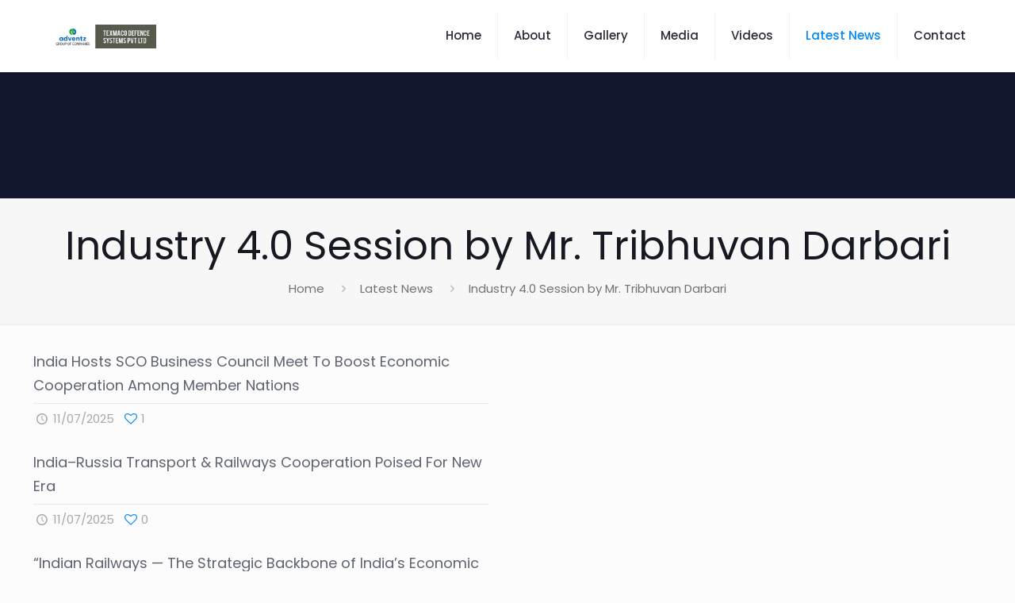

--- FILE ---
content_type: text/html; charset=UTF-8
request_url: https://texmacodefence.com/tag/industry-4-0-session-by-mr-tribhuvan-darbari/
body_size: 36808
content:
<!DOCTYPE html>
<html lang="en-GB" class="no-js " itemscope itemtype="https://schema.org/WebPage" >

<head>

<meta charset="UTF-8" />
<meta name="description" content="Just another WordPress site"/>
<link rel="alternate" hreflang="en-GB" href="https://texmacodefence.com/tag/industry-4-0-session-by-mr-tribhuvan-darbari/"/>
<meta name='robots' content='index, follow, max-image-preview:large, max-snippet:-1, max-video-preview:-1' />
	<style>img:is([sizes="auto" i], [sizes^="auto," i]) { contain-intrinsic-size: 3000px 1500px }</style>
	<meta name="format-detection" content="telephone=no">
<meta name="viewport" content="width=device-width, initial-scale=1, maximum-scale=1" />
<meta name="theme-color" content="#ffffff" media="(prefers-color-scheme: light)">
<meta name="theme-color" content="#ffffff" media="(prefers-color-scheme: dark)">

	<!-- This site is optimized with the Yoast SEO plugin v26.7 - https://yoast.com/wordpress/plugins/seo/ -->
	<title>Industry 4.0 Session by Mr. Tribhuvan Darbari Archives - Texmaco Defence Systems Pvt. Ltd.</title>
	<link rel="canonical" href="https://texmacodefence.com/tag/industry-4-0-session-by-mr-tribhuvan-darbari/" />
	<meta property="og:locale" content="en_GB" />
	<meta property="og:type" content="article" />
	<meta property="og:title" content="Industry 4.0 Session by Mr. Tribhuvan Darbari Archives - Texmaco Defence Systems Pvt. Ltd." />
	<meta property="og:url" content="https://texmacodefence.com/tag/industry-4-0-session-by-mr-tribhuvan-darbari/" />
	<meta property="og:site_name" content="Texmaco Defence Systems Pvt. Ltd." />
	<meta name="twitter:card" content="summary_large_image" />
	<script type="application/ld+json" class="yoast-schema-graph">{"@context":"https://schema.org","@graph":[{"@type":"CollectionPage","@id":"https://texmacodefence.com/tag/industry-4-0-session-by-mr-tribhuvan-darbari/","url":"https://texmacodefence.com/tag/industry-4-0-session-by-mr-tribhuvan-darbari/","name":"Industry 4.0 Session by Mr. Tribhuvan Darbari Archives - Texmaco Defence Systems Pvt. Ltd.","isPartOf":{"@id":"https://texmacodefence.com/#website"},"breadcrumb":{"@id":"https://texmacodefence.com/tag/industry-4-0-session-by-mr-tribhuvan-darbari/#breadcrumb"},"inLanguage":"en-GB"},{"@type":"BreadcrumbList","@id":"https://texmacodefence.com/tag/industry-4-0-session-by-mr-tribhuvan-darbari/#breadcrumb","itemListElement":[{"@type":"ListItem","position":1,"name":"Home","item":"https://texmacodefence.com/"},{"@type":"ListItem","position":2,"name":"Industry 4.0 Session by Mr. Tribhuvan Darbari"}]},{"@type":"WebSite","@id":"https://texmacodefence.com/#website","url":"https://texmacodefence.com/","name":"Texmaco Defence Systems Pvt. Ltd.","description":"","publisher":{"@id":"https://texmacodefence.com/#organization"},"potentialAction":[{"@type":"SearchAction","target":{"@type":"EntryPoint","urlTemplate":"https://texmacodefence.com/?s={search_term_string}"},"query-input":{"@type":"PropertyValueSpecification","valueRequired":true,"valueName":"search_term_string"}}],"inLanguage":"en-GB"},{"@type":"Organization","@id":"https://texmacodefence.com/#organization","name":"Texmaco Defence Systems Pvt. Ltd.","url":"https://texmacodefence.com/","logo":{"@type":"ImageObject","inLanguage":"en-GB","@id":"https://texmacodefence.com/#/schema/logo/image/","url":"https://texmacodefence.com/wp-content/uploads/2022/05/r-logo-texmaco-defence-adventz-group-2.png","contentUrl":"https://texmacodefence.com/wp-content/uploads/2022/05/r-logo-texmaco-defence-adventz-group-2.png","width":1868,"height":416,"caption":"Texmaco Defence Systems Pvt. Ltd."},"image":{"@id":"https://texmacodefence.com/#/schema/logo/image/"}}]}</script>
	<!-- / Yoast SEO plugin. -->


<link rel='dns-prefetch' href='//fonts.googleapis.com' />
<link rel="alternate" type="application/rss+xml" title="Texmaco Defence Systems Pvt. Ltd. &raquo; Feed" href="https://texmacodefence.com/feed/" />
<link rel="alternate" type="application/rss+xml" title="Texmaco Defence Systems Pvt. Ltd. &raquo; Comments Feed" href="https://texmacodefence.com/comments/feed/" />
<link rel="alternate" type="application/rss+xml" title="Texmaco Defence Systems Pvt. Ltd. &raquo; Industry 4.0 Session by Mr. Tribhuvan Darbari Tag Feed" href="https://texmacodefence.com/tag/industry-4-0-session-by-mr-tribhuvan-darbari/feed/" />
<script type="text/javascript">
/* <![CDATA[ */
window._wpemojiSettings = {"baseUrl":"https:\/\/s.w.org\/images\/core\/emoji\/16.0.1\/72x72\/","ext":".png","svgUrl":"https:\/\/s.w.org\/images\/core\/emoji\/16.0.1\/svg\/","svgExt":".svg","source":{"concatemoji":"https:\/\/texmacodefence.com\/wp-includes\/js\/wp-emoji-release.min.js?ver=6.8.3"}};
/*! This file is auto-generated */
!function(s,n){var o,i,e;function c(e){try{var t={supportTests:e,timestamp:(new Date).valueOf()};sessionStorage.setItem(o,JSON.stringify(t))}catch(e){}}function p(e,t,n){e.clearRect(0,0,e.canvas.width,e.canvas.height),e.fillText(t,0,0);var t=new Uint32Array(e.getImageData(0,0,e.canvas.width,e.canvas.height).data),a=(e.clearRect(0,0,e.canvas.width,e.canvas.height),e.fillText(n,0,0),new Uint32Array(e.getImageData(0,0,e.canvas.width,e.canvas.height).data));return t.every(function(e,t){return e===a[t]})}function u(e,t){e.clearRect(0,0,e.canvas.width,e.canvas.height),e.fillText(t,0,0);for(var n=e.getImageData(16,16,1,1),a=0;a<n.data.length;a++)if(0!==n.data[a])return!1;return!0}function f(e,t,n,a){switch(t){case"flag":return n(e,"\ud83c\udff3\ufe0f\u200d\u26a7\ufe0f","\ud83c\udff3\ufe0f\u200b\u26a7\ufe0f")?!1:!n(e,"\ud83c\udde8\ud83c\uddf6","\ud83c\udde8\u200b\ud83c\uddf6")&&!n(e,"\ud83c\udff4\udb40\udc67\udb40\udc62\udb40\udc65\udb40\udc6e\udb40\udc67\udb40\udc7f","\ud83c\udff4\u200b\udb40\udc67\u200b\udb40\udc62\u200b\udb40\udc65\u200b\udb40\udc6e\u200b\udb40\udc67\u200b\udb40\udc7f");case"emoji":return!a(e,"\ud83e\udedf")}return!1}function g(e,t,n,a){var r="undefined"!=typeof WorkerGlobalScope&&self instanceof WorkerGlobalScope?new OffscreenCanvas(300,150):s.createElement("canvas"),o=r.getContext("2d",{willReadFrequently:!0}),i=(o.textBaseline="top",o.font="600 32px Arial",{});return e.forEach(function(e){i[e]=t(o,e,n,a)}),i}function t(e){var t=s.createElement("script");t.src=e,t.defer=!0,s.head.appendChild(t)}"undefined"!=typeof Promise&&(o="wpEmojiSettingsSupports",i=["flag","emoji"],n.supports={everything:!0,everythingExceptFlag:!0},e=new Promise(function(e){s.addEventListener("DOMContentLoaded",e,{once:!0})}),new Promise(function(t){var n=function(){try{var e=JSON.parse(sessionStorage.getItem(o));if("object"==typeof e&&"number"==typeof e.timestamp&&(new Date).valueOf()<e.timestamp+604800&&"object"==typeof e.supportTests)return e.supportTests}catch(e){}return null}();if(!n){if("undefined"!=typeof Worker&&"undefined"!=typeof OffscreenCanvas&&"undefined"!=typeof URL&&URL.createObjectURL&&"undefined"!=typeof Blob)try{var e="postMessage("+g.toString()+"("+[JSON.stringify(i),f.toString(),p.toString(),u.toString()].join(",")+"));",a=new Blob([e],{type:"text/javascript"}),r=new Worker(URL.createObjectURL(a),{name:"wpTestEmojiSupports"});return void(r.onmessage=function(e){c(n=e.data),r.terminate(),t(n)})}catch(e){}c(n=g(i,f,p,u))}t(n)}).then(function(e){for(var t in e)n.supports[t]=e[t],n.supports.everything=n.supports.everything&&n.supports[t],"flag"!==t&&(n.supports.everythingExceptFlag=n.supports.everythingExceptFlag&&n.supports[t]);n.supports.everythingExceptFlag=n.supports.everythingExceptFlag&&!n.supports.flag,n.DOMReady=!1,n.readyCallback=function(){n.DOMReady=!0}}).then(function(){return e}).then(function(){var e;n.supports.everything||(n.readyCallback(),(e=n.source||{}).concatemoji?t(e.concatemoji):e.wpemoji&&e.twemoji&&(t(e.twemoji),t(e.wpemoji)))}))}((window,document),window._wpemojiSettings);
/* ]]> */
</script>
<style id='wp-emoji-styles-inline-css' type='text/css'>

	img.wp-smiley, img.emoji {
		display: inline !important;
		border: none !important;
		box-shadow: none !important;
		height: 1em !important;
		width: 1em !important;
		margin: 0 0.07em !important;
		vertical-align: -0.1em !important;
		background: none !important;
		padding: 0 !important;
	}
</style>
<link rel='stylesheet' id='wp-block-library-css' href='https://texmacodefence.com/wp-includes/css/dist/block-library/style.min.css?ver=6.8.3' type='text/css' media='all' />
<style id='classic-theme-styles-inline-css' type='text/css'>
/*! This file is auto-generated */
.wp-block-button__link{color:#fff;background-color:#32373c;border-radius:9999px;box-shadow:none;text-decoration:none;padding:calc(.667em + 2px) calc(1.333em + 2px);font-size:1.125em}.wp-block-file__button{background:#32373c;color:#fff;text-decoration:none}
</style>
<link rel='stylesheet' id='coblocks-frontend-css' href='https://texmacodefence.com/wp-content/plugins/coblocks/dist/style-coblocks-1.css?ver=3.1.16' type='text/css' media='all' />
<link rel='stylesheet' id='coblocks-extensions-css' href='https://texmacodefence.com/wp-content/plugins/coblocks/dist/style-coblocks-extensions.css?ver=3.1.16' type='text/css' media='all' />
<link rel='stylesheet' id='coblocks-animation-css' href='https://texmacodefence.com/wp-content/plugins/coblocks/dist/style-coblocks-animation.css?ver=2677611078ee87eb3b1c' type='text/css' media='all' />
<style id='global-styles-inline-css' type='text/css'>
:root{--wp--preset--aspect-ratio--square: 1;--wp--preset--aspect-ratio--4-3: 4/3;--wp--preset--aspect-ratio--3-4: 3/4;--wp--preset--aspect-ratio--3-2: 3/2;--wp--preset--aspect-ratio--2-3: 2/3;--wp--preset--aspect-ratio--16-9: 16/9;--wp--preset--aspect-ratio--9-16: 9/16;--wp--preset--color--black: #000000;--wp--preset--color--cyan-bluish-gray: #abb8c3;--wp--preset--color--white: #ffffff;--wp--preset--color--pale-pink: #f78da7;--wp--preset--color--vivid-red: #cf2e2e;--wp--preset--color--luminous-vivid-orange: #ff6900;--wp--preset--color--luminous-vivid-amber: #fcb900;--wp--preset--color--light-green-cyan: #7bdcb5;--wp--preset--color--vivid-green-cyan: #00d084;--wp--preset--color--pale-cyan-blue: #8ed1fc;--wp--preset--color--vivid-cyan-blue: #0693e3;--wp--preset--color--vivid-purple: #9b51e0;--wp--preset--gradient--vivid-cyan-blue-to-vivid-purple: linear-gradient(135deg,rgba(6,147,227,1) 0%,rgb(155,81,224) 100%);--wp--preset--gradient--light-green-cyan-to-vivid-green-cyan: linear-gradient(135deg,rgb(122,220,180) 0%,rgb(0,208,130) 100%);--wp--preset--gradient--luminous-vivid-amber-to-luminous-vivid-orange: linear-gradient(135deg,rgba(252,185,0,1) 0%,rgba(255,105,0,1) 100%);--wp--preset--gradient--luminous-vivid-orange-to-vivid-red: linear-gradient(135deg,rgba(255,105,0,1) 0%,rgb(207,46,46) 100%);--wp--preset--gradient--very-light-gray-to-cyan-bluish-gray: linear-gradient(135deg,rgb(238,238,238) 0%,rgb(169,184,195) 100%);--wp--preset--gradient--cool-to-warm-spectrum: linear-gradient(135deg,rgb(74,234,220) 0%,rgb(151,120,209) 20%,rgb(207,42,186) 40%,rgb(238,44,130) 60%,rgb(251,105,98) 80%,rgb(254,248,76) 100%);--wp--preset--gradient--blush-light-purple: linear-gradient(135deg,rgb(255,206,236) 0%,rgb(152,150,240) 100%);--wp--preset--gradient--blush-bordeaux: linear-gradient(135deg,rgb(254,205,165) 0%,rgb(254,45,45) 50%,rgb(107,0,62) 100%);--wp--preset--gradient--luminous-dusk: linear-gradient(135deg,rgb(255,203,112) 0%,rgb(199,81,192) 50%,rgb(65,88,208) 100%);--wp--preset--gradient--pale-ocean: linear-gradient(135deg,rgb(255,245,203) 0%,rgb(182,227,212) 50%,rgb(51,167,181) 100%);--wp--preset--gradient--electric-grass: linear-gradient(135deg,rgb(202,248,128) 0%,rgb(113,206,126) 100%);--wp--preset--gradient--midnight: linear-gradient(135deg,rgb(2,3,129) 0%,rgb(40,116,252) 100%);--wp--preset--font-size--small: 13px;--wp--preset--font-size--medium: 20px;--wp--preset--font-size--large: 36px;--wp--preset--font-size--x-large: 42px;--wp--preset--spacing--20: 0.44rem;--wp--preset--spacing--30: 0.67rem;--wp--preset--spacing--40: 1rem;--wp--preset--spacing--50: 1.5rem;--wp--preset--spacing--60: 2.25rem;--wp--preset--spacing--70: 3.38rem;--wp--preset--spacing--80: 5.06rem;--wp--preset--shadow--natural: 6px 6px 9px rgba(0, 0, 0, 0.2);--wp--preset--shadow--deep: 12px 12px 50px rgba(0, 0, 0, 0.4);--wp--preset--shadow--sharp: 6px 6px 0px rgba(0, 0, 0, 0.2);--wp--preset--shadow--outlined: 6px 6px 0px -3px rgba(255, 255, 255, 1), 6px 6px rgba(0, 0, 0, 1);--wp--preset--shadow--crisp: 6px 6px 0px rgba(0, 0, 0, 1);}:where(.is-layout-flex){gap: 0.5em;}:where(.is-layout-grid){gap: 0.5em;}body .is-layout-flex{display: flex;}.is-layout-flex{flex-wrap: wrap;align-items: center;}.is-layout-flex > :is(*, div){margin: 0;}body .is-layout-grid{display: grid;}.is-layout-grid > :is(*, div){margin: 0;}:where(.wp-block-columns.is-layout-flex){gap: 2em;}:where(.wp-block-columns.is-layout-grid){gap: 2em;}:where(.wp-block-post-template.is-layout-flex){gap: 1.25em;}:where(.wp-block-post-template.is-layout-grid){gap: 1.25em;}.has-black-color{color: var(--wp--preset--color--black) !important;}.has-cyan-bluish-gray-color{color: var(--wp--preset--color--cyan-bluish-gray) !important;}.has-white-color{color: var(--wp--preset--color--white) !important;}.has-pale-pink-color{color: var(--wp--preset--color--pale-pink) !important;}.has-vivid-red-color{color: var(--wp--preset--color--vivid-red) !important;}.has-luminous-vivid-orange-color{color: var(--wp--preset--color--luminous-vivid-orange) !important;}.has-luminous-vivid-amber-color{color: var(--wp--preset--color--luminous-vivid-amber) !important;}.has-light-green-cyan-color{color: var(--wp--preset--color--light-green-cyan) !important;}.has-vivid-green-cyan-color{color: var(--wp--preset--color--vivid-green-cyan) !important;}.has-pale-cyan-blue-color{color: var(--wp--preset--color--pale-cyan-blue) !important;}.has-vivid-cyan-blue-color{color: var(--wp--preset--color--vivid-cyan-blue) !important;}.has-vivid-purple-color{color: var(--wp--preset--color--vivid-purple) !important;}.has-black-background-color{background-color: var(--wp--preset--color--black) !important;}.has-cyan-bluish-gray-background-color{background-color: var(--wp--preset--color--cyan-bluish-gray) !important;}.has-white-background-color{background-color: var(--wp--preset--color--white) !important;}.has-pale-pink-background-color{background-color: var(--wp--preset--color--pale-pink) !important;}.has-vivid-red-background-color{background-color: var(--wp--preset--color--vivid-red) !important;}.has-luminous-vivid-orange-background-color{background-color: var(--wp--preset--color--luminous-vivid-orange) !important;}.has-luminous-vivid-amber-background-color{background-color: var(--wp--preset--color--luminous-vivid-amber) !important;}.has-light-green-cyan-background-color{background-color: var(--wp--preset--color--light-green-cyan) !important;}.has-vivid-green-cyan-background-color{background-color: var(--wp--preset--color--vivid-green-cyan) !important;}.has-pale-cyan-blue-background-color{background-color: var(--wp--preset--color--pale-cyan-blue) !important;}.has-vivid-cyan-blue-background-color{background-color: var(--wp--preset--color--vivid-cyan-blue) !important;}.has-vivid-purple-background-color{background-color: var(--wp--preset--color--vivid-purple) !important;}.has-black-border-color{border-color: var(--wp--preset--color--black) !important;}.has-cyan-bluish-gray-border-color{border-color: var(--wp--preset--color--cyan-bluish-gray) !important;}.has-white-border-color{border-color: var(--wp--preset--color--white) !important;}.has-pale-pink-border-color{border-color: var(--wp--preset--color--pale-pink) !important;}.has-vivid-red-border-color{border-color: var(--wp--preset--color--vivid-red) !important;}.has-luminous-vivid-orange-border-color{border-color: var(--wp--preset--color--luminous-vivid-orange) !important;}.has-luminous-vivid-amber-border-color{border-color: var(--wp--preset--color--luminous-vivid-amber) !important;}.has-light-green-cyan-border-color{border-color: var(--wp--preset--color--light-green-cyan) !important;}.has-vivid-green-cyan-border-color{border-color: var(--wp--preset--color--vivid-green-cyan) !important;}.has-pale-cyan-blue-border-color{border-color: var(--wp--preset--color--pale-cyan-blue) !important;}.has-vivid-cyan-blue-border-color{border-color: var(--wp--preset--color--vivid-cyan-blue) !important;}.has-vivid-purple-border-color{border-color: var(--wp--preset--color--vivid-purple) !important;}.has-vivid-cyan-blue-to-vivid-purple-gradient-background{background: var(--wp--preset--gradient--vivid-cyan-blue-to-vivid-purple) !important;}.has-light-green-cyan-to-vivid-green-cyan-gradient-background{background: var(--wp--preset--gradient--light-green-cyan-to-vivid-green-cyan) !important;}.has-luminous-vivid-amber-to-luminous-vivid-orange-gradient-background{background: var(--wp--preset--gradient--luminous-vivid-amber-to-luminous-vivid-orange) !important;}.has-luminous-vivid-orange-to-vivid-red-gradient-background{background: var(--wp--preset--gradient--luminous-vivid-orange-to-vivid-red) !important;}.has-very-light-gray-to-cyan-bluish-gray-gradient-background{background: var(--wp--preset--gradient--very-light-gray-to-cyan-bluish-gray) !important;}.has-cool-to-warm-spectrum-gradient-background{background: var(--wp--preset--gradient--cool-to-warm-spectrum) !important;}.has-blush-light-purple-gradient-background{background: var(--wp--preset--gradient--blush-light-purple) !important;}.has-blush-bordeaux-gradient-background{background: var(--wp--preset--gradient--blush-bordeaux) !important;}.has-luminous-dusk-gradient-background{background: var(--wp--preset--gradient--luminous-dusk) !important;}.has-pale-ocean-gradient-background{background: var(--wp--preset--gradient--pale-ocean) !important;}.has-electric-grass-gradient-background{background: var(--wp--preset--gradient--electric-grass) !important;}.has-midnight-gradient-background{background: var(--wp--preset--gradient--midnight) !important;}.has-small-font-size{font-size: var(--wp--preset--font-size--small) !important;}.has-medium-font-size{font-size: var(--wp--preset--font-size--medium) !important;}.has-large-font-size{font-size: var(--wp--preset--font-size--large) !important;}.has-x-large-font-size{font-size: var(--wp--preset--font-size--x-large) !important;}
:where(.wp-block-post-template.is-layout-flex){gap: 1.25em;}:where(.wp-block-post-template.is-layout-grid){gap: 1.25em;}
:where(.wp-block-columns.is-layout-flex){gap: 2em;}:where(.wp-block-columns.is-layout-grid){gap: 2em;}
:root :where(.wp-block-pullquote){font-size: 1.5em;line-height: 1.6;}
</style>
<link rel='stylesheet' id='wp-components-css' href='https://texmacodefence.com/wp-includes/css/dist/components/style.min.css?ver=6.8.3' type='text/css' media='all' />
<link rel='stylesheet' id='godaddy-styles-css' href='https://texmacodefence.com/wp-content/mu-plugins/vendor/wpex/godaddy-launch/includes/Dependencies/GoDaddy/Styles/build/latest.css?ver=2.0.2' type='text/css' media='all' />
<link rel='stylesheet' id='mfn-be-css' href='https://texmacodefence.com/wp-content/themes/betheme/css/be.css?ver=26.3.2.1' type='text/css' media='all' />
<link rel='stylesheet' id='mfn-animations-css' href='https://texmacodefence.com/wp-content/themes/betheme/assets/animations/animations.min.css?ver=26.3.2.1' type='text/css' media='all' />
<link rel='stylesheet' id='mfn-font-awesome-css' href='https://texmacodefence.com/wp-content/themes/betheme/fonts/fontawesome/fontawesome.css?ver=26.3.2.1' type='text/css' media='all' />
<link rel='stylesheet' id='mfn-jplayer-css' href='https://texmacodefence.com/wp-content/themes/betheme/assets/jplayer/css/jplayer.blue.monday.min.css?ver=26.3.2.1' type='text/css' media='all' />
<link rel='stylesheet' id='mfn-responsive-css' href='https://texmacodefence.com/wp-content/themes/betheme/css/responsive.css?ver=26.3.2.1' type='text/css' media='all' />
<link rel='stylesheet' id='mfn-fonts-css' href='https://fonts.googleapis.com/css?family=Poppins%3A300%2C400%2C400italic%2C500%2C600%2C700%2C700italic&#038;display=swap&#038;ver=6.8.3' type='text/css' media='all' />
<style id='mfn-dynamic-inline-css' type='text/css'>
html{background-color:#FCFCFC}#Wrapper,#Content,.mfn-popup .mfn-popup-content,.mfn-off-canvas-sidebar .mfn-off-canvas-content-wrapper,.mfn-cart-holder,.mfn-header-login,#Top_bar .search_wrapper,#Top_bar .top_bar_right .mfn-live-search-box,.column_livesearch .mfn-live-search-wrapper,.column_livesearch .mfn-live-search-box{background-color:#FCFCFC}body:not(.template-slider) #Header{min-height:250px}body.header-below:not(.template-slider) #Header{padding-top:250px}#Footer .widgets_wrapper{padding:70px 0}body,button,span.date_label,.timeline_items li h3 span,input[type="submit"],input[type="reset"],input[type="button"],input[type="date"],input[type="text"],input[type="password"],input[type="tel"],input[type="email"],textarea,select,.offer_li .title h3{font-family:"Poppins",-apple-system,BlinkMacSystemFont,"Segoe UI",Roboto,Oxygen-Sans,Ubuntu,Cantarell,"Helvetica Neue",sans-serif}#menu > ul > li > a,a.action_button,#overlay-menu ul li a{font-family:"Poppins",-apple-system,BlinkMacSystemFont,"Segoe UI",Roboto,Oxygen-Sans,Ubuntu,Cantarell,"Helvetica Neue",sans-serif}#Subheader .title{font-family:"Poppins",-apple-system,BlinkMacSystemFont,"Segoe UI",Roboto,Oxygen-Sans,Ubuntu,Cantarell,"Helvetica Neue",sans-serif}h1,h2,h3,h4,.text-logo #logo{font-family:"Poppins",-apple-system,BlinkMacSystemFont,"Segoe UI",Roboto,Oxygen-Sans,Ubuntu,Cantarell,"Helvetica Neue",sans-serif}h5,h6{font-family:"Poppins",-apple-system,BlinkMacSystemFont,"Segoe UI",Roboto,Oxygen-Sans,Ubuntu,Cantarell,"Helvetica Neue",sans-serif}blockquote{font-family:"Poppins",-apple-system,BlinkMacSystemFont,"Segoe UI",Roboto,Oxygen-Sans,Ubuntu,Cantarell,"Helvetica Neue",sans-serif}.chart_box .chart .num,.counter .desc_wrapper .number-wrapper,.how_it_works .image .number,.pricing-box .plan-header .price,.quick_fact .number-wrapper,.woocommerce .product div.entry-summary .price{font-family:"Poppins",-apple-system,BlinkMacSystemFont,"Segoe UI",Roboto,Oxygen-Sans,Ubuntu,Cantarell,"Helvetica Neue",sans-serif}body{font-size:15px;line-height:28px;font-weight:400;letter-spacing:0px}.big{font-size:17px;line-height:30px;font-weight:400;letter-spacing:0px}#menu > ul > li > a,a.action_button,#overlay-menu ul li a{font-size:15px;font-weight:500;letter-spacing:0px}#overlay-menu ul li a{line-height:22.5px}#Subheader .title{font-size:50px;line-height:60px;font-weight:400;letter-spacing:0px}h1,.text-logo #logo{font-size:50px;line-height:60px;font-weight:500;letter-spacing:0px}h2{font-size:40px;line-height:50px;font-weight:500;letter-spacing:0px}h3,.woocommerce ul.products li.product h3,.woocommerce #customer_login h2{font-size:30px;line-height:40px;font-weight:400;letter-spacing:0px}h4,.woocommerce .woocommerce-order-details__title,.woocommerce .wc-bacs-bank-details-heading,.woocommerce .woocommerce-customer-details h2{font-size:20px;line-height:30px;font-weight:600;letter-spacing:0px}h5{font-size:18px;line-height:30px;font-weight:400;letter-spacing:0px}h6{font-size:15px;line-height:26px;font-weight:700;letter-spacing:0px}#Intro .intro-title{font-size:70px;line-height:70px;font-weight:400;letter-spacing:0px}@media only screen and (min-width:768px) and (max-width:959px){body{font-size:13px;line-height:24px;font-weight:400;letter-spacing:0px}.big{font-size:14px;line-height:26px;font-weight:400;letter-spacing:0px}#menu > ul > li > a,a.action_button,#overlay-menu ul li a{font-size:13px;font-weight:500;letter-spacing:0px}#overlay-menu ul li a{line-height:19.5px}#Subheader .title{font-size:43px;line-height:51px;font-weight:400;letter-spacing:0px}h1,.text-logo #logo{font-size:43px;line-height:51px;font-weight:500;letter-spacing:0px}h2{font-size:34px;line-height:43px;font-weight:500;letter-spacing:0px}h3,.woocommerce ul.products li.product h3,.woocommerce #customer_login h2{font-size:26px;line-height:34px;font-weight:400;letter-spacing:0px}h4,.woocommerce .woocommerce-order-details__title,.woocommerce .wc-bacs-bank-details-heading,.woocommerce .woocommerce-customer-details h2{font-size:17px;line-height:26px;font-weight:600;letter-spacing:0px}h5{font-size:15px;line-height:26px;font-weight:400;letter-spacing:0px}h6{font-size:13px;line-height:22px;font-weight:700;letter-spacing:0px}#Intro .intro-title{font-size:60px;line-height:60px;font-weight:400;letter-spacing:0px}blockquote{font-size:15px}.chart_box .chart .num{font-size:45px;line-height:45px}.counter .desc_wrapper .number-wrapper{font-size:45px;line-height:45px}.counter .desc_wrapper .title{font-size:14px;line-height:18px}.faq .question .title{font-size:14px}.fancy_heading .title{font-size:38px;line-height:38px}.offer .offer_li .desc_wrapper .title h3{font-size:32px;line-height:32px}.offer_thumb_ul li.offer_thumb_li .desc_wrapper .title h3{font-size:32px;line-height:32px}.pricing-box .plan-header h2{font-size:27px;line-height:27px}.pricing-box .plan-header .price > span{font-size:40px;line-height:40px}.pricing-box .plan-header .price sup.currency{font-size:18px;line-height:18px}.pricing-box .plan-header .price sup.period{font-size:14px;line-height:14px}.quick_fact .number{font-size:80px;line-height:80px}.trailer_box .desc h2{font-size:27px;line-height:27px}.widget > h3{font-size:17px;line-height:20px}}@media only screen and (min-width:480px) and (max-width:767px){body{font-size:13px;line-height:21px;font-weight:400;letter-spacing:0px}.big{font-size:13px;line-height:23px;font-weight:400;letter-spacing:0px}#menu > ul > li > a,a.action_button,#overlay-menu ul li a{font-size:13px;font-weight:500;letter-spacing:0px}#overlay-menu ul li a{line-height:19.5px}#Subheader .title{font-size:38px;line-height:45px;font-weight:400;letter-spacing:0px}h1,.text-logo #logo{font-size:38px;line-height:45px;font-weight:500;letter-spacing:0px}h2{font-size:30px;line-height:38px;font-weight:500;letter-spacing:0px}h3,.woocommerce ul.products li.product h3,.woocommerce #customer_login h2{font-size:23px;line-height:30px;font-weight:400;letter-spacing:0px}h4,.woocommerce .woocommerce-order-details__title,.woocommerce .wc-bacs-bank-details-heading,.woocommerce .woocommerce-customer-details h2{font-size:15px;line-height:23px;font-weight:600;letter-spacing:0px}h5{font-size:14px;line-height:23px;font-weight:400;letter-spacing:0px}h6{font-size:13px;line-height:20px;font-weight:700;letter-spacing:0px}#Intro .intro-title{font-size:53px;line-height:53px;font-weight:400;letter-spacing:0px}blockquote{font-size:14px}.chart_box .chart .num{font-size:40px;line-height:40px}.counter .desc_wrapper .number-wrapper{font-size:40px;line-height:40px}.counter .desc_wrapper .title{font-size:13px;line-height:16px}.faq .question .title{font-size:13px}.fancy_heading .title{font-size:34px;line-height:34px}.offer .offer_li .desc_wrapper .title h3{font-size:28px;line-height:28px}.offer_thumb_ul li.offer_thumb_li .desc_wrapper .title h3{font-size:28px;line-height:28px}.pricing-box .plan-header h2{font-size:24px;line-height:24px}.pricing-box .plan-header .price > span{font-size:34px;line-height:34px}.pricing-box .plan-header .price sup.currency{font-size:16px;line-height:16px}.pricing-box .plan-header .price sup.period{font-size:13px;line-height:13px}.quick_fact .number{font-size:70px;line-height:70px}.trailer_box .desc h2{font-size:24px;line-height:24px}.widget > h3{font-size:16px;line-height:19px}}@media only screen and (max-width:479px){body{font-size:13px;line-height:19px;font-weight:400;letter-spacing:0px}.big{font-size:13px;line-height:19px;font-weight:400;letter-spacing:0px}#menu > ul > li > a,a.action_button,#overlay-menu ul li a{font-size:13px;font-weight:500;letter-spacing:0px}#overlay-menu ul li a{line-height:19.5px}#Subheader .title{font-size:30px;line-height:36px;font-weight:400;letter-spacing:0px}h1,.text-logo #logo{font-size:30px;line-height:36px;font-weight:500;letter-spacing:0px}h2{font-size:24px;line-height:30px;font-weight:500;letter-spacing:0px}h3,.woocommerce ul.products li.product h3,.woocommerce #customer_login h2{font-size:18px;line-height:24px;font-weight:400;letter-spacing:0px}h4,.woocommerce .woocommerce-order-details__title,.woocommerce .wc-bacs-bank-details-heading,.woocommerce .woocommerce-customer-details h2{font-size:13px;line-height:19px;font-weight:600;letter-spacing:0px}h5{font-size:13px;line-height:19px;font-weight:400;letter-spacing:0px}h6{font-size:13px;line-height:19px;font-weight:700;letter-spacing:0px}#Intro .intro-title{font-size:42px;line-height:42px;font-weight:400;letter-spacing:0px}blockquote{font-size:13px}.chart_box .chart .num{font-size:35px;line-height:35px}.counter .desc_wrapper .number-wrapper{font-size:35px;line-height:35px}.counter .desc_wrapper .title{font-size:13px;line-height:26px}.faq .question .title{font-size:13px}.fancy_heading .title{font-size:30px;line-height:30px}.offer .offer_li .desc_wrapper .title h3{font-size:26px;line-height:26px}.offer_thumb_ul li.offer_thumb_li .desc_wrapper .title h3{font-size:26px;line-height:26px}.pricing-box .plan-header h2{font-size:21px;line-height:21px}.pricing-box .plan-header .price > span{font-size:32px;line-height:32px}.pricing-box .plan-header .price sup.currency{font-size:14px;line-height:14px}.pricing-box .plan-header .price sup.period{font-size:13px;line-height:13px}.quick_fact .number{font-size:60px;line-height:60px}.trailer_box .desc h2{font-size:21px;line-height:21px}.widget > h3{font-size:15px;line-height:18px}}.with_aside .sidebar.columns{width:23%}.with_aside .sections_group{width:77%}.aside_both .sidebar.columns{width:18%}.aside_both .sidebar.sidebar-1{margin-left:-82%}.aside_both .sections_group{width:64%;margin-left:18%}@media only screen and (min-width:1240px){#Wrapper,.with_aside .content_wrapper{max-width:1240px}.section_wrapper,.container{max-width:1220px}.layout-boxed.header-boxed #Top_bar.is-sticky{max-width:1240px}}@media only screen and (max-width:767px){.section_wrapper,.container,.four.columns .widget-area{max-width:550px !important}}  .button-default .button,.button-flat .button,.button-round .button{background-color:#f7f7f7;color:#747474}.button-stroke .button{border-color:#f7f7f7;color:#747474}.button-stroke .button:hover{background-color:#f7f7f7;color:#fff}.button-default .button_theme,.button-default button,.button-default input[type="button"],.button-default input[type="reset"],.button-default input[type="submit"],.button-flat .button_theme,.button-flat button,.button-flat input[type="button"],.button-flat input[type="reset"],.button-flat input[type="submit"],.button-round .button_theme,.button-round button,.button-round input[type="button"],.button-round input[type="reset"],.button-round input[type="submit"],.woocommerce #respond input#submit,.woocommerce a.button:not(.default),.woocommerce button.button,.woocommerce input.button,.woocommerce #respond input#submit:hover,.woocommerce a.button:hover,.woocommerce button.button:hover,.woocommerce input.button:hover{color:#ffffff}.button-default #respond input#submit.alt.disabled,.button-default #respond input#submit.alt.disabled:hover,.button-default #respond input#submit.alt:disabled,.button-default #respond input#submit.alt:disabled:hover,.button-default #respond input#submit.alt:disabled[disabled],.button-default #respond input#submit.alt:disabled[disabled]:hover,.button-default a.button.alt.disabled,.button-default a.button.alt.disabled:hover,.button-default a.button.alt:disabled,.button-default a.button.alt:disabled:hover,.button-default a.button.alt:disabled[disabled],.button-default a.button.alt:disabled[disabled]:hover,.button-default button.button.alt.disabled,.button-default button.button.alt.disabled:hover,.button-default button.button.alt:disabled,.button-default button.button.alt:disabled:hover,.button-default button.button.alt:disabled[disabled],.button-default button.button.alt:disabled[disabled]:hover,.button-default input.button.alt.disabled,.button-default input.button.alt.disabled:hover,.button-default input.button.alt:disabled,.button-default input.button.alt:disabled:hover,.button-default input.button.alt:disabled[disabled],.button-default input.button.alt:disabled[disabled]:hover,.button-default #respond input#submit.alt,.button-default a.button.alt,.button-default button.button.alt,.button-default input.button.alt,.button-default #respond input#submit.alt:hover,.button-default a.button.alt:hover,.button-default button.button.alt:hover,.button-default input.button.alt:hover,.button-flat #respond input#submit.alt.disabled,.button-flat #respond input#submit.alt.disabled:hover,.button-flat #respond input#submit.alt:disabled,.button-flat #respond input#submit.alt:disabled:hover,.button-flat #respond input#submit.alt:disabled[disabled],.button-flat #respond input#submit.alt:disabled[disabled]:hover,.button-flat a.button.alt.disabled,.button-flat a.button.alt.disabled:hover,.button-flat a.button.alt:disabled,.button-flat a.button.alt:disabled:hover,.button-flat a.button.alt:disabled[disabled],.button-flat a.button.alt:disabled[disabled]:hover,.button-flat button.button.alt.disabled,.button-flat button.button.alt.disabled:hover,.button-flat button.button.alt:disabled,.button-flat button.button.alt:disabled:hover,.button-flat button.button.alt:disabled[disabled],.button-flat button.button.alt:disabled[disabled]:hover,.button-flat input.button.alt.disabled,.button-flat input.button.alt.disabled:hover,.button-flat input.button.alt:disabled,.button-flat input.button.alt:disabled:hover,.button-flat input.button.alt:disabled[disabled],.button-flat input.button.alt:disabled[disabled]:hover,.button-flat #respond input#submit.alt,.button-flat a.button.alt,.button-flat button.button.alt,.button-flat input.button.alt,.button-flat #respond input#submit.alt:hover,.button-flat a.button.alt:hover,.button-flat button.button.alt:hover,.button-flat input.button.alt:hover,.button-round #respond input#submit.alt.disabled,.button-round #respond input#submit.alt.disabled:hover,.button-round #respond input#submit.alt:disabled,.button-round #respond input#submit.alt:disabled:hover,.button-round #respond input#submit.alt:disabled[disabled],.button-round #respond input#submit.alt:disabled[disabled]:hover,.button-round a.button.alt.disabled,.button-round a.button.alt.disabled:hover,.button-round a.button.alt:disabled,.button-round a.button.alt:disabled:hover,.button-round a.button.alt:disabled[disabled],.button-round a.button.alt:disabled[disabled]:hover,.button-round button.button.alt.disabled,.button-round button.button.alt.disabled:hover,.button-round button.button.alt:disabled,.button-round button.button.alt:disabled:hover,.button-round button.button.alt:disabled[disabled],.button-round button.button.alt:disabled[disabled]:hover,.button-round input.button.alt.disabled,.button-round input.button.alt.disabled:hover,.button-round input.button.alt:disabled,.button-round input.button.alt:disabled:hover,.button-round input.button.alt:disabled[disabled],.button-round input.button.alt:disabled[disabled]:hover,.button-round #respond input#submit.alt,.button-round a.button.alt,.button-round button.button.alt,.button-round input.button.alt,.button-round #respond input#submit.alt:hover,.button-round a.button.alt:hover,.button-round button.button.alt:hover,.button-round input.button.alt:hover{background-color:#0089f7;color:#ffffff}.button-stroke #respond input#submit.alt.disabled,.button-stroke #respond input#submit.alt.disabled:hover,.button-stroke #respond input#submit.alt:disabled,.button-stroke #respond input#submit.alt:disabled:hover,.button-stroke #respond input#submit.alt:disabled[disabled],.button-stroke #respond input#submit.alt:disabled[disabled]:hover,.button-stroke a.button.alt.disabled,.button-stroke a.button.alt.disabled:hover,.button-stroke a.button.alt:disabled,.button-stroke a.button.alt:disabled:hover,.button-stroke a.button.alt:disabled[disabled],.button-stroke a.button.alt:disabled[disabled]:hover,.button-stroke button.button.alt.disabled,.button-stroke button.button.alt.disabled:hover,.button-stroke button.button.alt:disabled,.button-stroke button.button.alt:disabled:hover,.button-stroke button.button.alt:disabled[disabled],.button-stroke button.button.alt:disabled[disabled]:hover,.button-stroke input.button.alt.disabled,.button-stroke input.button.alt.disabled:hover,.button-stroke input.button.alt:disabled,.button-stroke input.button.alt:disabled:hover,.button-stroke input.button.alt:disabled[disabled],.button-stroke input.button.alt:disabled[disabled]:hover,.button-stroke #respond input#submit.alt,.button-stroke a.button.alt,.button-stroke button.button.alt,.button-stroke input.button.alt{border-color:#0089f7;background:none;color:#747474}.button-stroke #respond input#submit.alt:hover,.button-stroke a.button.alt:hover,.button-stroke button.button.alt:hover,.button-stroke input.button.alt:hover,.button-stroke a.action_button:hover{background-color:#0089f7;color:#ffffff}.action_button,.action_button:hover{background-color:#0089f7;color:#ffffff}.button-stroke a.action_button{border-color:#0089f7}.footer_button{color:#65666C!important;background-color:transparent;box-shadow:none!important}.footer_button:after{display:none!important}.button-custom .button,.button-custom .action_button,.button-custom .footer_button,.button-custom button,.button-custom button.button,.button-custom input[type="button"],.button-custom input[type="reset"],.button-custom input[type="submit"],.button-custom .woocommerce #respond input#submit,.button-custom .woocommerce a.button,.button-custom .woocommerce button.button,.button-custom .woocommerce input.button{font-family:Roboto;font-size:14px;line-height:14px;font-weight:400;letter-spacing:0px;padding:12px 20px 12px 20px;border-width:0px;border-radius:0px}.button-custom .button{color:#626262;background-color:#dbdddf;border-color:transparent}.button-custom .button:hover{color:#626262;background-color:#d3d3d3;border-color:transparent}.button-custom .button_theme,.button-custom button,.button-custom input[type="button"],.button-custom input[type="reset"],.button-custom input[type="submit"],.button-custom .woocommerce #respond input#submit,.button-custom .woocommerce a.button:not(.default),.button-custom .woocommerce button.button,.button-custom .woocommerce input.button{color:#ffffff;background-color:#0095eb;border-color:transparent}.button-custom .button_theme:hover,.button-custom button:hover,.button-custom input[type="button"]:hover,.button-custom input[type="reset"]:hover,.button-custom input[type="submit"]:hover,.button-custom .woocommerce #respond input#submit:hover,.button-custom .woocommerce a.button:not(.default):hover,.button-custom .woocommerce button.button:hover,.button-custom .woocommerce input.button:hover{color:#ffffff;background-color:#007cc3;border-color:transparent}.button-custom .action_button{color:#626262;background-color:#dbdddf;border-color:transparent}.button-custom .action_button:hover{color:#626262;background-color:#d3d3d3;border-color:transparent}.button-custom #respond input#submit.alt.disabled,.button-custom #respond input#submit.alt.disabled:hover,.button-custom #respond input#submit.alt:disabled,.button-custom #respond input#submit.alt:disabled:hover,.button-custom #respond input#submit.alt:disabled[disabled],.button-custom #respond input#submit.alt:disabled[disabled]:hover,.button-custom a.button.alt.disabled,.button-custom a.button.alt.disabled:hover,.button-custom a.button.alt:disabled,.button-custom a.button.alt:disabled:hover,.button-custom a.button.alt:disabled[disabled],.button-custom a.button.alt:disabled[disabled]:hover,.button-custom button.button.alt.disabled,.button-custom button.button.alt.disabled:hover,.button-custom button.button.alt:disabled,.button-custom button.button.alt:disabled:hover,.button-custom button.button.alt:disabled[disabled],.button-custom button.button.alt:disabled[disabled]:hover,.button-custom input.button.alt.disabled,.button-custom input.button.alt.disabled:hover,.button-custom input.button.alt:disabled,.button-custom input.button.alt:disabled:hover,.button-custom input.button.alt:disabled[disabled],.button-custom input.button.alt:disabled[disabled]:hover,.button-custom #respond input#submit.alt,.button-custom a.button.alt,.button-custom button.button.alt,.button-custom input.button.alt{line-height:14px;padding:12px 20px 12px 20px;color:#ffffff;background-color:#0095eb;font-family:Roboto;font-size:14px;font-weight:400;letter-spacing:0px;border-width:0px;border-radius:0px}.button-custom #respond input#submit.alt:hover,.button-custom a.button.alt:hover,.button-custom button.button.alt:hover,.button-custom input.button.alt:hover,.button-custom a.action_button:hover{color:#ffffff;background-color:#007cc3}#Top_bar #logo,.header-fixed #Top_bar #logo,.header-plain #Top_bar #logo,.header-transparent #Top_bar #logo{height:60px;line-height:60px;padding:15px 0}.logo-overflow #Top_bar:not(.is-sticky) .logo{height:90px}#Top_bar .menu > li > a{padding:15px 0}.menu-highlight:not(.header-creative) #Top_bar .menu > li > a{margin:20px 0}.header-plain:not(.menu-highlight) #Top_bar .menu > li > a span:not(.description){line-height:90px}.header-fixed #Top_bar .menu > li > a{padding:30px 0}@media only screen and (max-width:767px){.mobile-header-mini #Top_bar #logo{height:50px!important;line-height:50px!important;margin:5px 0}}#Top_bar #logo img.svg{width:100px}.image_frame,.wp-caption{border-width:0px}.alert{border-radius:0px}#Top_bar .top_bar_right .top-bar-right-input input{width:200px}.mfn-live-search-box .mfn-live-search-list{max-height:300px}#Side_slide{right:-250px;width:250px}#Side_slide.left{left:-250px}.blog-teaser li .desc-wrapper .desc{background-position-y:-1px}@media only screen and ( max-width:767px ){}@media only screen and (min-width:1240px){body:not(.header-simple) #Top_bar #menu{display:block!important}.tr-menu #Top_bar #menu{background:none!important}#Top_bar .menu > li > ul.mfn-megamenu > li{float:left}#Top_bar .menu > li > ul.mfn-megamenu > li.mfn-megamenu-cols-1{width:100%}#Top_bar .menu > li > ul.mfn-megamenu > li.mfn-megamenu-cols-2{width:50%}#Top_bar .menu > li > ul.mfn-megamenu > li.mfn-megamenu-cols-3{width:33.33%}#Top_bar .menu > li > ul.mfn-megamenu > li.mfn-megamenu-cols-4{width:25%}#Top_bar .menu > li > ul.mfn-megamenu > li.mfn-megamenu-cols-5{width:20%}#Top_bar .menu > li > ul.mfn-megamenu > li.mfn-megamenu-cols-6{width:16.66%}#Top_bar .menu > li > ul.mfn-megamenu > li > ul{display:block!important;position:inherit;left:auto;top:auto;border-width:0 1px 0 0}#Top_bar .menu > li > ul.mfn-megamenu > li:last-child > ul{border:0}#Top_bar .menu > li > ul.mfn-megamenu > li > ul li{width:auto}#Top_bar .menu > li > ul.mfn-megamenu a.mfn-megamenu-title{text-transform:uppercase;font-weight:400;background:none}#Top_bar .menu > li > ul.mfn-megamenu a .menu-arrow{display:none}.menuo-right #Top_bar .menu > li > ul.mfn-megamenu{left:0;width:98%!important;margin:0 1%;padding:20px 0}.menuo-right #Top_bar .menu > li > ul.mfn-megamenu-bg{box-sizing:border-box}#Top_bar .menu > li > ul.mfn-megamenu-bg{padding:20px 166px 20px 20px;background-repeat:no-repeat;background-position:right bottom}.rtl #Top_bar .menu > li > ul.mfn-megamenu-bg{padding-left:166px;padding-right:20px;background-position:left bottom}#Top_bar .menu > li > ul.mfn-megamenu-bg > li{background:none}#Top_bar .menu > li > ul.mfn-megamenu-bg > li a{border:none}#Top_bar .menu > li > ul.mfn-megamenu-bg > li > ul{background:none!important;-webkit-box-shadow:0 0 0 0;-moz-box-shadow:0 0 0 0;box-shadow:0 0 0 0}.mm-vertical #Top_bar .container{position:relative}.mm-vertical #Top_bar .top_bar_left{position:static}.mm-vertical #Top_bar .menu > li ul{box-shadow:0 0 0 0 transparent!important;background-image:none}.mm-vertical #Top_bar .menu > li > ul.mfn-megamenu{padding:20px 0}.mm-vertical.header-plain #Top_bar .menu > li > ul.mfn-megamenu{width:100%!important;margin:0}.mm-vertical #Top_bar .menu > li > ul.mfn-megamenu > li{display:table-cell;float:none!important;width:10%;padding:0 15px;border-right:1px solid rgba(0,0,0,0.05)}.mm-vertical #Top_bar .menu > li > ul.mfn-megamenu > li:last-child{border-right-width:0}.mm-vertical #Top_bar .menu > li > ul.mfn-megamenu > li.hide-border{border-right-width:0}.mm-vertical #Top_bar .menu > li > ul.mfn-megamenu > li a{border-bottom-width:0;padding:9px 15px;line-height:120%}.mm-vertical #Top_bar .menu > li > ul.mfn-megamenu a.mfn-megamenu-title{font-weight:700}.rtl .mm-vertical #Top_bar .menu > li > ul.mfn-megamenu > li:first-child{border-right-width:0}.rtl .mm-vertical #Top_bar .menu > li > ul.mfn-megamenu > li:last-child{border-right-width:1px}body.header-shop #Top_bar #menu{display:flex!important}.header-shop #Top_bar.is-sticky .top_bar_row_second{display:none}.header-plain:not(.menuo-right) #Header .top_bar_left{width:auto!important}.header-stack.header-center #Top_bar #menu{display:inline-block!important}.header-simple #Top_bar #menu{display:none;height:auto;width:300px;bottom:auto;top:100%;right:1px;position:absolute;margin:0}.header-simple #Header a.responsive-menu-toggle{display:block;right:10px}.header-simple #Top_bar #menu > ul{width:100%;float:left}.header-simple #Top_bar #menu ul li{width:100%;padding-bottom:0;border-right:0;position:relative}.header-simple #Top_bar #menu ul li a{padding:0 20px;margin:0;display:block;height:auto;line-height:normal;border:none}.header-simple #Top_bar #menu ul li a:not(.menu-toggle):after{display:none}.header-simple #Top_bar #menu ul li a span{border:none;line-height:44px;display:inline;padding:0}.header-simple #Top_bar #menu ul li.submenu .menu-toggle{display:block;position:absolute;right:0;top:0;width:44px;height:44px;line-height:44px;font-size:30px;font-weight:300;text-align:center;cursor:pointer;color:#444;opacity:0.33;transform:unset}.header-simple #Top_bar #menu ul li.submenu .menu-toggle:after{content:"+";position:static}.header-simple #Top_bar #menu ul li.hover > .menu-toggle:after{content:"-"}.header-simple #Top_bar #menu ul li.hover a{border-bottom:0}.header-simple #Top_bar #menu ul.mfn-megamenu li .menu-toggle{display:none}.header-simple #Top_bar #menu ul li ul{position:relative!important;left:0!important;top:0;padding:0;margin:0!important;width:auto!important;background-image:none}.header-simple #Top_bar #menu ul li ul li{width:100%!important;display:block;padding:0}.header-simple #Top_bar #menu ul li ul li a{padding:0 20px 0 30px}.header-simple #Top_bar #menu ul li ul li a .menu-arrow{display:none}.header-simple #Top_bar #menu ul li ul li a span{padding:0}.header-simple #Top_bar #menu ul li ul li a span:after{display:none!important}.header-simple #Top_bar .menu > li > ul.mfn-megamenu a.mfn-megamenu-title{text-transform:uppercase;font-weight:400}.header-simple #Top_bar .menu > li > ul.mfn-megamenu > li > ul{display:block!important;position:inherit;left:auto;top:auto}.header-simple #Top_bar #menu ul li ul li ul{border-left:0!important;padding:0;top:0}.header-simple #Top_bar #menu ul li ul li ul li a{padding:0 20px 0 40px}.rtl.header-simple #Top_bar #menu{left:1px;right:auto}.rtl.header-simple #Top_bar a.responsive-menu-toggle{left:10px;right:auto}.rtl.header-simple #Top_bar #menu ul li.submenu .menu-toggle{left:0;right:auto}.rtl.header-simple #Top_bar #menu ul li ul{left:auto!important;right:0!important}.rtl.header-simple #Top_bar #menu ul li ul li a{padding:0 30px 0 20px}.rtl.header-simple #Top_bar #menu ul li ul li ul li a{padding:0 40px 0 20px}.menu-highlight #Top_bar .menu > li{margin:0 2px}.menu-highlight:not(.header-creative) #Top_bar .menu > li > a{padding:0;-webkit-border-radius:5px;border-radius:5px}.menu-highlight #Top_bar .menu > li > a:after{display:none}.menu-highlight #Top_bar .menu > li > a span:not(.description){line-height:50px}.menu-highlight #Top_bar .menu > li > a span.description{display:none}.menu-highlight.header-stack #Top_bar .menu > li > a{margin:10px 0!important}.menu-highlight.header-stack #Top_bar .menu > li > a span:not(.description){line-height:40px}.menu-highlight.header-simple #Top_bar #menu ul li,.menu-highlight.header-creative #Top_bar #menu ul li{margin:0}.menu-highlight.header-simple #Top_bar #menu ul li > a,.menu-highlight.header-creative #Top_bar #menu ul li > a{-webkit-border-radius:0;border-radius:0}.menu-highlight:not(.header-fixed):not(.header-simple) #Top_bar.is-sticky .menu > li > a{margin:10px 0!important;padding:5px 0!important}.menu-highlight:not(.header-fixed):not(.header-simple) #Top_bar.is-sticky .menu > li > a span{line-height:30px!important}.header-modern.menu-highlight.menuo-right .menu_wrapper{margin-right:20px}.menu-line-below #Top_bar .menu > li > a:after{top:auto;bottom:-4px}.menu-line-below #Top_bar.is-sticky .menu > li > a:after{top:auto;bottom:-4px}.menu-line-below-80 #Top_bar:not(.is-sticky) .menu > li > a:after{height:4px;left:10%;top:50%;margin-top:20px;width:80%}.menu-line-below-80-1 #Top_bar:not(.is-sticky) .menu > li > a:after{height:1px;left:10%;top:50%;margin-top:20px;width:80%}.menu-link-color #Top_bar .menu > li > a:not(.menu-toggle):after{display:none!important}.menu-arrow-top #Top_bar .menu > li > a:after{background:none repeat scroll 0 0 rgba(0,0,0,0)!important;border-color:#ccc transparent transparent;border-style:solid;border-width:7px 7px 0;display:block;height:0;left:50%;margin-left:-7px;top:0!important;width:0}.menu-arrow-top #Top_bar.is-sticky .menu > li > a:after{top:0!important}.menu-arrow-bottom #Top_bar .menu > li > a:after{background:none!important;border-color:transparent transparent #ccc;border-style:solid;border-width:0 7px 7px;display:block;height:0;left:50%;margin-left:-7px;top:auto;bottom:0;width:0}.menu-arrow-bottom #Top_bar.is-sticky .menu > li > a:after{top:auto;bottom:0}.menuo-no-borders #Top_bar .menu > li > a span{border-width:0!important}.menuo-no-borders #Header_creative #Top_bar .menu > li > a span{border-bottom-width:0}.menuo-no-borders.header-plain #Top_bar a#header_cart,.menuo-no-borders.header-plain #Top_bar a#search_button,.menuo-no-borders.header-plain #Top_bar .wpml-languages,.menuo-no-borders.header-plain #Top_bar a.action_button{border-width:0}.menuo-right #Top_bar .menu_wrapper{float:right}.menuo-right.header-stack:not(.header-center) #Top_bar .menu_wrapper{margin-right:150px}body.header-creative{padding-left:50px}body.header-creative.header-open{padding-left:250px}body.error404,body.under-construction,body.template-blank,body.under-construction.header-rtl.header-creative.header-open{padding-left:0!important;padding-right:0!important}.header-creative.footer-fixed #Footer,.header-creative.footer-sliding #Footer,.header-creative.footer-stick #Footer.is-sticky{box-sizing:border-box;padding-left:50px}.header-open.footer-fixed #Footer,.header-open.footer-sliding #Footer,.header-creative.footer-stick #Footer.is-sticky{padding-left:250px}.header-rtl.header-creative.footer-fixed #Footer,.header-rtl.header-creative.footer-sliding #Footer,.header-rtl.header-creative.footer-stick #Footer.is-sticky{padding-left:0;padding-right:50px}.header-rtl.header-open.footer-fixed #Footer,.header-rtl.header-open.footer-sliding #Footer,.header-rtl.header-creative.footer-stick #Footer.is-sticky{padding-right:250px}#Header_creative{background-color:#fff;position:fixed;width:250px;height:100%;left:-200px;top:0;z-index:9002;-webkit-box-shadow:2px 0 4px 2px rgba(0,0,0,.15);box-shadow:2px 0 4px 2px rgba(0,0,0,.15)}#Header_creative .container{width:100%}#Header_creative .creative-wrapper{opacity:0;margin-right:50px}#Header_creative a.creative-menu-toggle{display:block;width:34px;height:34px;line-height:34px;font-size:22px;text-align:center;position:absolute;top:10px;right:8px;border-radius:3px}.admin-bar #Header_creative a.creative-menu-toggle{top:42px}#Header_creative #Top_bar{position:static;width:100%}#Header_creative #Top_bar .top_bar_left{width:100%!important;float:none}#Header_creative #Top_bar .logo{float:none;text-align:center;margin:15px 0}#Header_creative #Top_bar #menu{background-color:transparent}#Header_creative #Top_bar .menu_wrapper{float:none;margin:0 0 30px}#Header_creative #Top_bar .menu > li{width:100%;float:none;position:relative}#Header_creative #Top_bar .menu > li > a{padding:0;text-align:center}#Header_creative #Top_bar .menu > li > a:after{display:none}#Header_creative #Top_bar .menu > li > a span{border-right:0;border-bottom-width:1px;line-height:38px}#Header_creative #Top_bar .menu li ul{left:100%;right:auto;top:0;box-shadow:2px 2px 2px 0 rgba(0,0,0,0.03);-webkit-box-shadow:2px 2px 2px 0 rgba(0,0,0,0.03)}#Header_creative #Top_bar .menu > li > ul.mfn-megamenu{margin:0;width:700px!important}#Header_creative #Top_bar .menu > li > ul.mfn-megamenu > li > ul{left:0}#Header_creative #Top_bar .menu li ul li a{padding-top:9px;padding-bottom:8px}#Header_creative #Top_bar .menu li ul li ul{top:0}#Header_creative #Top_bar .menu > li > a span.description{display:block;font-size:13px;line-height:28px!important;clear:both}.menuo-arrows #Top_bar .menu > li.submenu > a > span:after{content:unset!important}#Header_creative #Top_bar .top_bar_right{width:100%!important;float:left;height:auto;margin-bottom:35px;text-align:center;padding:0 20px;top:0;-webkit-box-sizing:border-box;-moz-box-sizing:border-box;box-sizing:border-box}#Header_creative #Top_bar .top_bar_right:before{content:none}#Header_creative #Top_bar .top_bar_right .top_bar_right_wrapper{flex-wrap:wrap;justify-content:center}#Header_creative #Top_bar .top_bar_right .top-bar-right-icon,#Header_creative #Top_bar .top_bar_right .wpml-languages,#Header_creative #Top_bar .top_bar_right .top-bar-right-button,#Header_creative #Top_bar .top_bar_right .top-bar-right-input{min-height:30px;margin:5px}#Header_creative #Top_bar .search_wrapper{left:100%;top:auto}#Header_creative #Top_bar .banner_wrapper{display:block;text-align:center}#Header_creative #Top_bar .banner_wrapper img{max-width:100%;height:auto;display:inline-block}#Header_creative #Action_bar{display:none;position:absolute;bottom:0;top:auto;clear:both;padding:0 20px;box-sizing:border-box}#Header_creative #Action_bar .contact_details{width:100%;text-align:center;margin-bottom:20px}#Header_creative #Action_bar .contact_details li{padding:0}#Header_creative #Action_bar .social{float:none;text-align:center;padding:5px 0 15px}#Header_creative #Action_bar .social li{margin-bottom:2px}#Header_creative #Action_bar .social-menu{float:none;text-align:center}#Header_creative #Action_bar .social-menu li{border-color:rgba(0,0,0,.1)}#Header_creative .social li a{color:rgba(0,0,0,.5)}#Header_creative .social li a:hover{color:#000}#Header_creative .creative-social{position:absolute;bottom:10px;right:0;width:50px}#Header_creative .creative-social li{display:block;float:none;width:100%;text-align:center;margin-bottom:5px}.header-creative .fixed-nav.fixed-nav-prev{margin-left:50px}.header-creative.header-open .fixed-nav.fixed-nav-prev{margin-left:250px}.menuo-last #Header_creative #Top_bar .menu li.last ul{top:auto;bottom:0}.header-open #Header_creative{left:0}.header-open #Header_creative .creative-wrapper{opacity:1;margin:0!important}.header-open #Header_creative .creative-menu-toggle,.header-open #Header_creative .creative-social{display:none}.header-open #Header_creative #Action_bar{display:block}body.header-rtl.header-creative{padding-left:0;padding-right:50px}.header-rtl #Header_creative{left:auto;right:-200px}.header-rtl #Header_creative .creative-wrapper{margin-left:50px;margin-right:0}.header-rtl #Header_creative a.creative-menu-toggle{left:8px;right:auto}.header-rtl #Header_creative .creative-social{left:0;right:auto}.header-rtl #Footer #back_to_top.sticky{right:125px}.header-rtl #popup_contact{right:70px}.header-rtl #Header_creative #Top_bar .menu li ul{left:auto;right:100%}.header-rtl #Header_creative #Top_bar .search_wrapper{left:auto;right:100%}.header-rtl .fixed-nav.fixed-nav-prev{margin-left:0!important}.header-rtl .fixed-nav.fixed-nav-next{margin-right:50px}body.header-rtl.header-creative.header-open{padding-left:0;padding-right:250px!important}.header-rtl.header-open #Header_creative{left:auto;right:0}.header-rtl.header-open #Footer #back_to_top.sticky{right:325px}.header-rtl.header-open #popup_contact{right:270px}.header-rtl.header-open .fixed-nav.fixed-nav-next{margin-right:250px}#Header_creative.active{left:-1px}.header-rtl #Header_creative.active{left:auto;right:-1px}#Header_creative.active .creative-wrapper{opacity:1;margin:0}.header-creative .vc_row[data-vc-full-width]{padding-left:50px}.header-creative.header-open .vc_row[data-vc-full-width]{padding-left:250px}.header-open .vc_parallax .vc_parallax-inner{left:auto;width:calc(100% - 250px)}.header-open.header-rtl .vc_parallax .vc_parallax-inner{left:0;right:auto}#Header_creative.scroll{height:100%;overflow-y:auto}#Header_creative.scroll:not(.dropdown) .menu li ul{display:none!important}#Header_creative.scroll #Action_bar{position:static}#Header_creative.dropdown{outline:none}#Header_creative.dropdown #Top_bar .menu_wrapper{float:left;width:100%}#Header_creative.dropdown #Top_bar #menu ul li{position:relative;float:left}#Header_creative.dropdown #Top_bar #menu ul li a:not(.menu-toggle):after{display:none}#Header_creative.dropdown #Top_bar #menu ul li a span{line-height:38px;padding:0}#Header_creative.dropdown #Top_bar #menu ul li.submenu .menu-toggle{display:block;position:absolute;right:0;top:0;width:38px;height:38px;line-height:38px;font-size:26px;font-weight:300;text-align:center;cursor:pointer;color:#444;opacity:0.33;z-index:203}#Header_creative.dropdown #Top_bar #menu ul li.submenu .menu-toggle:after{content:"+";position:static}#Header_creative.dropdown #Top_bar #menu ul li.hover > .menu-toggle:after{content:"-"}#Header_creative.dropdown #Top_bar #menu ul.sub-menu li:not(:last-of-type) a{border-bottom:0}#Header_creative.dropdown #Top_bar #menu ul.mfn-megamenu li .menu-toggle{display:none}#Header_creative.dropdown #Top_bar #menu ul li ul{position:relative!important;left:0!important;top:0;padding:0;margin-left:0!important;width:auto!important;background-image:none}#Header_creative.dropdown #Top_bar #menu ul li ul li{width:100%!important}#Header_creative.dropdown #Top_bar #menu ul li ul li a{padding:0 10px;text-align:center}#Header_creative.dropdown #Top_bar #menu ul li ul li a .menu-arrow{display:none}#Header_creative.dropdown #Top_bar #menu ul li ul li a span{padding:0}#Header_creative.dropdown #Top_bar #menu ul li ul li a span:after{display:none!important}#Header_creative.dropdown #Top_bar .menu > li > ul.mfn-megamenu a.mfn-megamenu-title{text-transform:uppercase;font-weight:400}#Header_creative.dropdown #Top_bar .menu > li > ul.mfn-megamenu > li > ul{display:block!important;position:inherit;left:auto;top:auto}#Header_creative.dropdown #Top_bar #menu ul li ul li ul{border-left:0!important;padding:0;top:0}#Header_creative{transition:left .5s ease-in-out,right .5s ease-in-out}#Header_creative .creative-wrapper{transition:opacity .5s ease-in-out,margin 0s ease-in-out .5s}#Header_creative.active .creative-wrapper{transition:opacity .5s ease-in-out,margin 0s ease-in-out}}@media only screen and (min-width:1240px){#Top_bar.is-sticky{position:fixed!important;width:100%;left:0;top:-60px;height:60px;z-index:701;background:#fff;opacity:.97;-webkit-box-shadow:0 2px 5px 0 rgba(0,0,0,0.1);-moz-box-shadow:0 2px 5px 0 rgba(0,0,0,0.1);box-shadow:0 2px 5px 0 rgba(0,0,0,0.1)}.layout-boxed.header-boxed #Top_bar.is-sticky{max-width:1240px;left:50%;-webkit-transform:translateX(-50%);transform:translateX(-50%)}#Top_bar.is-sticky .top_bar_left,#Top_bar.is-sticky .top_bar_right,#Top_bar.is-sticky .top_bar_right:before{background:none;box-shadow:unset}#Top_bar.is-sticky .logo{width:auto;margin:0 30px 0 20px;padding:0}#Top_bar.is-sticky #logo,#Top_bar.is-sticky .custom-logo-link{padding:5px 0!important;height:50px!important;line-height:50px!important}.logo-no-sticky-padding #Top_bar.is-sticky #logo{height:60px!important;line-height:60px!important}#Top_bar.is-sticky #logo img.logo-main{display:none}#Top_bar.is-sticky #logo img.logo-sticky{display:inline;max-height:35px}.logo-sticky-width-auto #Top_bar.is-sticky #logo img.logo-sticky{width:auto}#Top_bar.is-sticky .menu_wrapper{clear:none}#Top_bar.is-sticky .menu_wrapper .menu > li > a{padding:15px 0}#Top_bar.is-sticky .menu > li > a,#Top_bar.is-sticky .menu > li > a span{line-height:30px}#Top_bar.is-sticky .menu > li > a:after{top:auto;bottom:-4px}#Top_bar.is-sticky .menu > li > a span.description{display:none}#Top_bar.is-sticky .secondary_menu_wrapper,#Top_bar.is-sticky .banner_wrapper{display:none}.header-overlay #Top_bar.is-sticky{display:none}.sticky-dark #Top_bar.is-sticky,.sticky-dark #Top_bar.is-sticky #menu{background:rgba(0,0,0,.8)}.sticky-dark #Top_bar.is-sticky .menu > li:not(.current-menu-item) > a{color:#fff}.sticky-dark #Top_bar.is-sticky .top_bar_right .top-bar-right-icon{color:rgba(255,255,255,.9)}.sticky-dark #Top_bar.is-sticky .top_bar_right .top-bar-right-icon svg .path{stroke:rgba(255,255,255,.9)}.sticky-dark #Top_bar.is-sticky .wpml-languages a.active,.sticky-dark #Top_bar.is-sticky .wpml-languages ul.wpml-lang-dropdown{background:rgba(0,0,0,0.1);border-color:rgba(0,0,0,0.1)}.sticky-white #Top_bar.is-sticky,.sticky-white #Top_bar.is-sticky #menu{background:rgba(255,255,255,.8)}.sticky-white #Top_bar.is-sticky .menu > li:not(.current-menu-item) > a{color:#222}.sticky-white #Top_bar.is-sticky .top_bar_right .top-bar-right-icon{color:rgba(0,0,0,.8)}.sticky-white #Top_bar.is-sticky .top_bar_right .top-bar-right-icon svg .path{stroke:rgba(0,0,0,.8)}.sticky-white #Top_bar.is-sticky .wpml-languages a.active,.sticky-white #Top_bar.is-sticky .wpml-languages ul.wpml-lang-dropdown{background:rgba(255,255,255,0.1);border-color:rgba(0,0,0,0.1)}}@media only screen and (min-width:768px) and (max-width:1240px){.header_placeholder{height:0!important}}@media only screen and (max-width:1239px){#Top_bar #menu{display:none;height:auto;width:300px;bottom:auto;top:100%;right:1px;position:absolute;margin:0}#Top_bar a.responsive-menu-toggle{display:block}#Top_bar #menu > ul{width:100%;float:left}#Top_bar #menu ul li{width:100%;padding-bottom:0;border-right:0;position:relative}#Top_bar #menu ul li a{padding:0 25px;margin:0;display:block;height:auto;line-height:normal;border:none}#Top_bar #menu ul li a:not(.menu-toggle):after{display:none}#Top_bar #menu ul li a span{border:none;line-height:44px;display:inline;padding:0}#Top_bar #menu ul li a span.description{margin:0 0 0 5px}#Top_bar #menu ul li.submenu .menu-toggle{display:block;position:absolute;right:15px;top:0;width:44px;height:44px;line-height:44px;font-size:30px;font-weight:300;text-align:center;cursor:pointer;color:#444;opacity:0.33;transform:unset}#Top_bar #menu ul li.submenu .menu-toggle:after{content:"+";position:static}#Top_bar #menu ul li.hover > .menu-toggle:after{content:"-"}#Top_bar #menu ul li.hover a{border-bottom:0}#Top_bar #menu ul li a span:after{display:none!important}#Top_bar #menu ul.mfn-megamenu li .menu-toggle{display:none}#Top_bar #menu ul li ul{position:relative!important;left:0!important;top:0;padding:0;margin-left:0!important;width:auto!important;background-image:none!important;box-shadow:0 0 0 0 transparent!important;-webkit-box-shadow:0 0 0 0 transparent!important}#Top_bar #menu ul li ul li{width:100%!important}#Top_bar #menu ul li ul li a{padding:0 20px 0 35px}#Top_bar #menu ul li ul li a .menu-arrow{display:none}#Top_bar #menu ul li ul li a span{padding:0}#Top_bar #menu ul li ul li a span:after{display:none!important}#Top_bar .menu > li > ul.mfn-megamenu a.mfn-megamenu-title{text-transform:uppercase;font-weight:400}#Top_bar .menu > li > ul.mfn-megamenu > li > ul{display:block!important;position:inherit;left:auto;top:auto}#Top_bar #menu ul li ul li ul{border-left:0!important;padding:0;top:0}#Top_bar #menu ul li ul li ul li a{padding:0 20px 0 45px}.rtl #Top_bar #menu{left:1px;right:auto}.rtl #Top_bar a.responsive-menu-toggle{left:20px;right:auto}.rtl #Top_bar #menu ul li.submenu .menu-toggle{left:15px;right:auto;border-left:none;border-right:1px solid #eee;transform:unset}.rtl #Top_bar #menu ul li ul{left:auto!important;right:0!important}.rtl #Top_bar #menu ul li ul li a{padding:0 30px 0 20px}.rtl #Top_bar #menu ul li ul li ul li a{padding:0 40px 0 20px}.header-stack .menu_wrapper a.responsive-menu-toggle{position:static!important;margin:11px 0!important}.header-stack .menu_wrapper #menu{left:0;right:auto}.rtl.header-stack #Top_bar #menu{left:auto;right:0}.admin-bar #Header_creative{top:32px}.header-creative.layout-boxed{padding-top:85px}.header-creative.layout-full-width #Wrapper{padding-top:60px}#Header_creative{position:fixed;width:100%;left:0!important;top:0;z-index:1001}#Header_creative .creative-wrapper{display:block!important;opacity:1!important}#Header_creative .creative-menu-toggle,#Header_creative .creative-social{display:none!important;opacity:1!important}#Header_creative #Top_bar{position:static;width:100%}#Header_creative #Top_bar .one{display:flex}#Header_creative #Top_bar #logo,#Header_creative #Top_bar .custom-logo-link{height:50px;line-height:50px;padding:5px 0}#Header_creative #Top_bar #logo img.logo-sticky{max-height:40px!important}#Header_creative #logo img.logo-main{display:none}#Header_creative #logo img.logo-sticky{display:inline-block}.logo-no-sticky-padding #Header_creative #Top_bar #logo{height:60px;line-height:60px;padding:0}.logo-no-sticky-padding #Header_creative #Top_bar #logo img.logo-sticky{max-height:60px!important}#Header_creative #Action_bar{display:none}#Header_creative #Top_bar .top_bar_right:before{content:none}#Header_creative.scroll{overflow:visible!important}}body{--mfn-clients-tiles-hover:#0089F7;--mfn-icon-box-icon:#0089F7;--mfn-sliding-box-bg:#0089F7;--mfn-woo-body-color:#626262;--mfn-woo-heading-color:#161922;--mfn-woo-themecolor:#0089F7;--mfn-woo-bg-themecolor:#0089F7;--mfn-woo-border-themecolor:#0089F7}#Header_wrapper,#Intro{background-color:#13162f}#Subheader{background-color:rgba(247,247,247,1)}.header-classic #Action_bar,.header-fixed #Action_bar,.header-plain #Action_bar,.header-split #Action_bar,.header-shop #Action_bar,.header-shop-split #Action_bar,.header-stack #Action_bar{background-color:#101015}#Sliding-top{background-color:#545454}#Sliding-top a.sliding-top-control{border-right-color:#545454}#Sliding-top.st-center a.sliding-top-control,#Sliding-top.st-left a.sliding-top-control{border-top-color:#545454}#Footer{background-color:#101015}.grid .post-item,.masonry:not(.tiles) .post-item,.photo2 .post .post-desc-wrapper{background-color:transparent}.portfolio_group .portfolio-item .desc{background-color:transparent}.woocommerce ul.products li.product,.shop_slider .shop_slider_ul li .item_wrapper .desc{background-color:transparent}body,ul.timeline_items,.icon_box a .desc,.icon_box a:hover .desc,.feature_list ul li a,.list_item a,.list_item a:hover,.widget_recent_entries ul li a,.flat_box a,.flat_box a:hover,.story_box .desc,.content_slider.carousel  ul li a .title,.content_slider.flat.description ul li .desc,.content_slider.flat.description ul li a .desc,.post-nav.minimal a i{color:#626262}.post-nav.minimal a svg{fill:#626262}.themecolor,.opening_hours .opening_hours_wrapper li span,.fancy_heading_icon .icon_top,.fancy_heading_arrows .icon-right-dir,.fancy_heading_arrows .icon-left-dir,.fancy_heading_line .title,.button-love a.mfn-love,.format-link .post-title .icon-link,.pager-single > span,.pager-single a:hover,.widget_meta ul,.widget_pages ul,.widget_rss ul,.widget_mfn_recent_comments ul li:after,.widget_archive ul,.widget_recent_comments ul li:after,.widget_nav_menu ul,.woocommerce ul.products li.product .price,.shop_slider .shop_slider_ul li .item_wrapper .price,.woocommerce-page ul.products li.product .price,.widget_price_filter .price_label .from,.widget_price_filter .price_label .to,.woocommerce ul.product_list_widget li .quantity .amount,.woocommerce .product div.entry-summary .price,.woocommerce .product .woocommerce-variation-price .price,.woocommerce .star-rating span,#Error_404 .error_pic i,.style-simple #Filters .filters_wrapper ul li a:hover,.style-simple #Filters .filters_wrapper ul li.current-cat a,.style-simple .quick_fact .title,.mfn-cart-holder .mfn-ch-content .mfn-ch-product .woocommerce-Price-amount,.woocommerce .comment-form-rating p.stars a:before,.wishlist .wishlist-row .price,.search-results .search-item .post-product-price{color:#0089F7}.mfn-wish-button.loved:not(.link) .path{fill:#0089F7;stroke:#0089F7}.themebg,#comments .commentlist > li .reply a.comment-reply-link,#Filters .filters_wrapper ul li a:hover,#Filters .filters_wrapper ul li.current-cat a,.fixed-nav .arrow,.offer_thumb .slider_pagination a:before,.offer_thumb .slider_pagination a.selected:after,.pager .pages a:hover,.pager .pages a.active,.pager .pages span.page-numbers.current,.pager-single span:after,.portfolio_group.exposure .portfolio-item .desc-inner .line,.Recent_posts ul li .desc:after,.Recent_posts ul li .photo .c,.slider_pagination a.selected,.slider_pagination .slick-active a,.slider_pagination a.selected:after,.slider_pagination .slick-active a:after,.testimonials_slider .slider_images,.testimonials_slider .slider_images a:after,.testimonials_slider .slider_images:before,#Top_bar .header-cart-count,#Top_bar .header-wishlist-count,.mfn-footer-stickymenu ul li a .header-wishlist-count,.mfn-footer-stickymenu ul li a .header-cart-count,.widget_categories ul,.widget_mfn_menu ul li a:hover,.widget_mfn_menu ul li.current-menu-item:not(.current-menu-ancestor) > a,.widget_mfn_menu ul li.current_page_item:not(.current_page_ancestor) > a,.widget_product_categories ul,.widget_recent_entries ul li:after,.woocommerce-account table.my_account_orders .order-number a,.woocommerce-MyAccount-navigation ul li.is-active a,.style-simple .accordion .question:after,.style-simple .faq .question:after,.style-simple .icon_box .desc_wrapper .title:before,.style-simple #Filters .filters_wrapper ul li a:after,.style-simple .trailer_box:hover .desc,.tp-bullets.simplebullets.round .bullet.selected,.tp-bullets.simplebullets.round .bullet.selected:after,.tparrows.default,.tp-bullets.tp-thumbs .bullet.selected:after{background-color:#0089F7}.Latest_news ul li .photo,.Recent_posts.blog_news ul li .photo,.style-simple .opening_hours .opening_hours_wrapper li label,.style-simple .timeline_items li:hover h3,.style-simple .timeline_items li:nth-child(even):hover h3,.style-simple .timeline_items li:hover .desc,.style-simple .timeline_items li:nth-child(even):hover,.style-simple .offer_thumb .slider_pagination a.selected{border-color:#0089F7}a{color:#006edf}a:hover{color:#0089f7}*::-moz-selection{background-color:#0089F7;color:white}*::selection{background-color:#0089F7;color:white}.blockquote p.author span,.counter .desc_wrapper .title,.article_box .desc_wrapper p,.team .desc_wrapper p.subtitle,.pricing-box .plan-header p.subtitle,.pricing-box .plan-header .price sup.period,.chart_box p,.fancy_heading .inside,.fancy_heading_line .slogan,.post-meta,.post-meta a,.post-footer,.post-footer a span.label,.pager .pages a,.button-love a .label,.pager-single a,#comments .commentlist > li .comment-author .says,.fixed-nav .desc .date,.filters_buttons li.label,.Recent_posts ul li a .desc .date,.widget_recent_entries ul li .post-date,.tp_recent_tweets .twitter_time,.widget_price_filter .price_label,.shop-filters .woocommerce-result-count,.woocommerce ul.product_list_widget li .quantity,.widget_shopping_cart ul.product_list_widget li dl,.product_meta .posted_in,.woocommerce .shop_table .product-name .variation > dd,.shipping-calculator-button:after,.shop_slider .shop_slider_ul li .item_wrapper .price del,.woocommerce .product .entry-summary .woocommerce-product-rating .woocommerce-review-link,.woocommerce .product.style-default .entry-summary .product_meta .tagged_as,.woocommerce .tagged_as,.wishlist .sku_wrapper,.woocommerce .column_product_rating .woocommerce-review-link,.woocommerce #reviews #comments ol.commentlist li .comment-text p.meta .woocommerce-review__verified,.woocommerce #reviews #comments ol.commentlist li .comment-text p.meta .woocommerce-review__dash,.woocommerce #reviews #comments ol.commentlist li .comment-text p.meta .woocommerce-review__published-date,.testimonials_slider .testimonials_slider_ul li .author span,.testimonials_slider .testimonials_slider_ul li .author span a,.Latest_news ul li .desc_footer,.share-simple-wrapper .icons a{color:#a8a8a8}h1,h1 a,h1 a:hover,.text-logo #logo{color:#161922}h2,h2 a,h2 a:hover{color:#161922}h3,h3 a,h3 a:hover{color:#161922}h4,h4 a,h4 a:hover,.style-simple .sliding_box .desc_wrapper h4{color:#161922}h5,h5 a,h5 a:hover{color:#5f6271}h6,h6 a,h6 a:hover,a.content_link .title{color:#161922}.woocommerce #customer_login h2{color:#161922} .woocommerce .woocommerce-order-details__title,.woocommerce .wc-bacs-bank-details-heading,.woocommerce .woocommerce-customer-details h2,.woocommerce #respond .comment-reply-title,.woocommerce #reviews #comments ol.commentlist li .comment-text p.meta .woocommerce-review__author{color:#161922} .dropcap,.highlight:not(.highlight_image){background-color:#0089F7}.button-default .button_theme,.button-default button,.button-default input[type="button"],.button-default input[type="reset"],.button-default input[type="submit"],.button-flat .button_theme,.button-flat button,.button-flat input[type="button"],.button-flat input[type="reset"],.button-flat input[type="submit"],.button-round .button_theme,.button-round button,.button-round input[type="button"],.button-round input[type="reset"],.button-round input[type="submit"],.woocommerce #respond input#submit,.woocommerce a.button:not(.default),.woocommerce button.button,.woocommerce input.button,.woocommerce #respond input#submit:hover,.woocommerce a.button:not(.default):hover,.woocommerce button.button:hover,.woocommerce input.button:hover{background-color:#0089F7}.button-stroke .button_theme,.button-stroke .button_theme .button_icon i,.button-stroke button,.button-stroke input[type="submit"],.button-stroke input[type="reset"],.button-stroke input[type="button"],.button-stroke .woocommerce #respond input#submit,.button-stroke .woocommerce a.button:not(.default),.button-stroke .woocommerce button.button,.button-stroke.woocommerce input.button{border-color:#0089F7;color:#0089F7 !important}.button-stroke .button_theme:hover,.button-stroke button:hover,.button-stroke input[type="submit"]:hover,.button-stroke input[type="reset"]:hover,.button-stroke input[type="button"]:hover{background-color:#0089F7}.button-default .single_add_to_cart_button,.button-flat .single_add_to_cart_button,.button-round .single_add_to_cart_button,.button-default .woocommerce .button:disabled,.button-flat .woocommerce .button:disabled,.button-round .woocommerce .button:disabled,.button-default .woocommerce .button.alt,.button-flat .woocommerce .button.alt,.button-round .woocommerce .button.alt{background-color:#0089F7!important}.button-stroke .single_add_to_cart_button:hover,.button-stroke #place_order:hover{background-color:#0089F7!important}a.mfn-link{color:#656B6F}a.mfn-link-2 span,a:hover.mfn-link-2 span:before,a.hover.mfn-link-2 span:before,a.mfn-link-5 span,a.mfn-link-8:after,a.mfn-link-8:before{background:#006edf}a:hover.mfn-link{color:#006edf}a.mfn-link-2 span:before,a:hover.mfn-link-4:before,a:hover.mfn-link-4:after,a.hover.mfn-link-4:before,a.hover.mfn-link-4:after,a.mfn-link-5:before,a.mfn-link-7:after,a.mfn-link-7:before{background:#0089f7}a.mfn-link-6:before{border-bottom-color:#0089f7}a.mfn-link svg .path{stroke:#006edf}.column_column ul,.column_column ol,.the_content_wrapper:not(.is-elementor) ul,.the_content_wrapper:not(.is-elementor) ol{color:#737E86}hr.hr_color,.hr_color hr,.hr_dots span{color:#0089F7;background:#0089F7}.hr_zigzag i{color:#0089F7}.highlight-left:after,.highlight-right:after{background:#0089F7}@media only screen and (max-width:767px){.highlight-left .wrap:first-child,.highlight-right .wrap:last-child{background:#0089F7}}#Header .top_bar_left,.header-classic #Top_bar,.header-plain #Top_bar,.header-stack #Top_bar,.header-split #Top_bar,.header-shop #Top_bar,.header-shop-split #Top_bar,.header-fixed #Top_bar,.header-below #Top_bar,#Header_creative,#Top_bar #menu,.sticky-tb-color #Top_bar.is-sticky{background-color:#ffffff}#Top_bar .wpml-languages a.active,#Top_bar .wpml-languages ul.wpml-lang-dropdown{background-color:#ffffff}#Top_bar .top_bar_right:before{background-color:#e3e3e3}#Header .top_bar_right{background-color:#f5f5f5}#Top_bar .top_bar_right .top-bar-right-icon,#Top_bar .top_bar_right .top-bar-right-icon svg .path{color:#333333;stroke:#333333}#Top_bar .menu > li > a,#Top_bar #menu ul li.submenu .menu-toggle{color:#2a2b39}#Top_bar .menu > li.current-menu-item > a,#Top_bar .menu > li.current_page_item > a,#Top_bar .menu > li.current-menu-parent > a,#Top_bar .menu > li.current-page-parent > a,#Top_bar .menu > li.current-menu-ancestor > a,#Top_bar .menu > li.current-page-ancestor > a,#Top_bar .menu > li.current_page_ancestor > a,#Top_bar .menu > li.hover > a{color:#0089F7}#Top_bar .menu > li a:not(.menu-toggle):after{background:#0089F7}.menuo-arrows #Top_bar .menu > li.submenu > a > span:not(.description)::after{border-top-color:#2a2b39}#Top_bar .menu > li.current-menu-item.submenu > a > span:not(.description)::after,#Top_bar .menu > li.current_page_item.submenu > a > span:not(.description)::after,#Top_bar .menu > li.current-menu-parent.submenu > a > span:not(.description)::after,#Top_bar .menu > li.current-page-parent.submenu > a > span:not(.description)::after,#Top_bar .menu > li.current-menu-ancestor.submenu > a > span:not(.description)::after,#Top_bar .menu > li.current-page-ancestor.submenu > a > span:not(.description)::after,#Top_bar .menu > li.current_page_ancestor.submenu > a > span:not(.description)::after,#Top_bar .menu > li.hover.submenu > a > span:not(.description)::after{border-top-color:#0089F7}.menu-highlight #Top_bar #menu > ul > li.current-menu-item > a,.menu-highlight #Top_bar #menu > ul > li.current_page_item > a,.menu-highlight #Top_bar #menu > ul > li.current-menu-parent > a,.menu-highlight #Top_bar #menu > ul > li.current-page-parent > a,.menu-highlight #Top_bar #menu > ul > li.current-menu-ancestor > a,.menu-highlight #Top_bar #menu > ul > li.current-page-ancestor > a,.menu-highlight #Top_bar #menu > ul > li.current_page_ancestor > a,.menu-highlight #Top_bar #menu > ul > li.hover > a{background:#F2F2F2}.menu-arrow-bottom #Top_bar .menu > li > a:after{border-bottom-color:#0089F7}.menu-arrow-top #Top_bar .menu > li > a:after{border-top-color:#0089F7}.header-plain #Top_bar .menu > li.current-menu-item > a,.header-plain #Top_bar .menu > li.current_page_item > a,.header-plain #Top_bar .menu > li.current-menu-parent > a,.header-plain #Top_bar .menu > li.current-page-parent > a,.header-plain #Top_bar .menu > li.current-menu-ancestor > a,.header-plain #Top_bar .menu > li.current-page-ancestor > a,.header-plain #Top_bar .menu > li.current_page_ancestor > a,.header-plain #Top_bar .menu > li.hover > a,.header-plain #Top_bar .wpml-languages:hover,.header-plain #Top_bar .wpml-languages ul.wpml-lang-dropdown{background:#F2F2F2;color:#0089F7}.header-plain #Top_bar .top_bar_right .top-bar-right-icon:hover{background:#F2F2F2}.header-plain #Top_bar,.header-plain #Top_bar .menu > li > a span:not(.description),.header-plain #Top_bar .top_bar_right .top-bar-right-icon,.header-plain #Top_bar .top_bar_right .top-bar-right-button,.header-plain #Top_bar .top_bar_right .top-bar-right-input,.header-plain #Top_bar .wpml-languages{border-color:#F2F2F2}#Top_bar .menu > li ul{background-color:#F2F2F2}#Top_bar .menu > li ul li a{color:#5f5f5f}#Top_bar .menu > li ul li a:hover,#Top_bar .menu > li ul li.hover > a{color:#2e2e2e}.overlay-menu-toggle{color:#0089F7 !important;background:transparent}#Overlay{background:rgba(0,137,247,0.95)}#overlay-menu ul li a,.header-overlay .overlay-menu-toggle.focus{color:#FFFFFF}#overlay-menu ul li.current-menu-item > a,#overlay-menu ul li.current_page_item > a,#overlay-menu ul li.current-menu-parent > a,#overlay-menu ul li.current-page-parent > a,#overlay-menu ul li.current-menu-ancestor > a,#overlay-menu ul li.current-page-ancestor > a,#overlay-menu ul li.current_page_ancestor > a{color:#B1DCFB}#Top_bar .responsive-menu-toggle,#Header_creative .creative-menu-toggle,#Header_creative .responsive-menu-toggle{color:#0089F7;background:transparent}.mfn-footer-stickymenu{background-color:#ffffff}.mfn-footer-stickymenu ul li a,.mfn-footer-stickymenu ul li a .path{color:#333333;stroke:#333333}#Side_slide{background-color:#191919;border-color:#191919}#Side_slide,#Side_slide #menu ul li.submenu .menu-toggle,#Side_slide .search-wrapper input.field,#Side_slide a:not(.action_button){color:#A6A6A6}#Side_slide .extras .extras-wrapper a svg .path{stroke:#A6A6A6}#Side_slide #menu ul li.hover > .menu-toggle,#Side_slide a.active,#Side_slide a:not(.action_button):hover{color:#FFFFFF}#Side_slide .extras .extras-wrapper a:hover svg .path{stroke:#FFFFFF}#Side_slide #menu ul li.current-menu-item > a,#Side_slide #menu ul li.current_page_item > a,#Side_slide #menu ul li.current-menu-parent > a,#Side_slide #menu ul li.current-page-parent > a,#Side_slide #menu ul li.current-menu-ancestor > a,#Side_slide #menu ul li.current-page-ancestor > a,#Side_slide #menu ul li.current_page_ancestor > a,#Side_slide #menu ul li.hover > a,#Side_slide #menu ul li:hover > a{color:#FFFFFF}#Action_bar .contact_details{color:#bbbbbb}#Action_bar .contact_details a{color:#006edf}#Action_bar .contact_details a:hover{color:#0089f7}#Action_bar .social li a,#Header_creative .social li a,#Action_bar:not(.creative) .social-menu a{color:#bbbbbb}#Action_bar .social li a:hover,#Header_creative .social li a:hover,#Action_bar:not(.creative) .social-menu a:hover{color:#FFFFFF}#Subheader .title{color:#161922}#Subheader ul.breadcrumbs li,#Subheader ul.breadcrumbs li a{color:rgba(22,25,34,0.6)}#Footer,#Footer .widget_recent_entries ul li a{color:#bababa}#Footer a:not(.button){color:#d1d1d1}#Footer a:not(.button):hover{color:#0089f7}#Footer h1,#Footer h1 a,#Footer h1 a:hover,#Footer h2,#Footer h2 a,#Footer h2 a:hover,#Footer h3,#Footer h3 a,#Footer h3 a:hover,#Footer h4,#Footer h4 a,#Footer h4 a:hover,#Footer h5,#Footer h5 a,#Footer h5 a:hover,#Footer h6,#Footer h6 a,#Footer h6 a:hover{color:#ffffff}#Footer .themecolor,#Footer .widget_meta ul,#Footer .widget_pages ul,#Footer .widget_rss ul,#Footer .widget_mfn_recent_comments ul li:after,#Footer .widget_archive ul,#Footer .widget_recent_comments ul li:after,#Footer .widget_nav_menu ul,#Footer .widget_price_filter .price_label .from,#Footer .widget_price_filter .price_label .to,#Footer .star-rating span{color:#0089F7}#Footer .themebg,#Footer .widget_categories ul,#Footer .Recent_posts ul li .desc:after,#Footer .Recent_posts ul li .photo .c,#Footer .widget_recent_entries ul li:after,#Footer .widget_mfn_menu ul li a:hover,#Footer .widget_product_categories ul{background-color:#0089F7}#Footer .Recent_posts ul li a .desc .date,#Footer .widget_recent_entries ul li .post-date,#Footer .tp_recent_tweets .twitter_time,#Footer .widget_price_filter .price_label,#Footer .shop-filters .woocommerce-result-count,#Footer ul.product_list_widget li .quantity,#Footer .widget_shopping_cart ul.product_list_widget li dl{color:#a8a8a8}#Footer .footer_copy .social li a,#Footer .footer_copy .social-menu a{color:#65666C}#Footer .footer_copy .social li a:hover,#Footer .footer_copy .social-menu a:hover{color:#FFFFFF}#Footer .footer_copy{border-top-color:rgba(255,255,255,0.1)}#Sliding-top,#Sliding-top .widget_recent_entries ul li a{color:#cccccc}#Sliding-top a{color:#006edf}#Sliding-top a:hover{color:#0089f7}#Sliding-top h1,#Sliding-top h1 a,#Sliding-top h1 a:hover,#Sliding-top h2,#Sliding-top h2 a,#Sliding-top h2 a:hover,#Sliding-top h3,#Sliding-top h3 a,#Sliding-top h3 a:hover,#Sliding-top h4,#Sliding-top h4 a,#Sliding-top h4 a:hover,#Sliding-top h5,#Sliding-top h5 a,#Sliding-top h5 a:hover,#Sliding-top h6,#Sliding-top h6 a,#Sliding-top h6 a:hover{color:#ffffff}#Sliding-top .themecolor,#Sliding-top .widget_meta ul,#Sliding-top .widget_pages ul,#Sliding-top .widget_rss ul,#Sliding-top .widget_mfn_recent_comments ul li:after,#Sliding-top .widget_archive ul,#Sliding-top .widget_recent_comments ul li:after,#Sliding-top .widget_nav_menu ul,#Sliding-top .widget_price_filter .price_label .from,#Sliding-top .widget_price_filter .price_label .to,#Sliding-top .star-rating span{color:#0089F7}#Sliding-top .themebg,#Sliding-top .widget_categories ul,#Sliding-top .Recent_posts ul li .desc:after,#Sliding-top .Recent_posts ul li .photo .c,#Sliding-top .widget_recent_entries ul li:after,#Sliding-top .widget_mfn_menu ul li a:hover,#Sliding-top .widget_product_categories ul{background-color:#0089F7}#Sliding-top .Recent_posts ul li a .desc .date,#Sliding-top .widget_recent_entries ul li .post-date,#Sliding-top .tp_recent_tweets .twitter_time,#Sliding-top .widget_price_filter .price_label,#Sliding-top .shop-filters .woocommerce-result-count,#Sliding-top ul.product_list_widget li .quantity,#Sliding-top .widget_shopping_cart ul.product_list_widget li dl{color:#a8a8a8}blockquote,blockquote a,blockquote a:hover{color:#444444}.portfolio_group.masonry-hover .portfolio-item .masonry-hover-wrapper .hover-desc,.masonry.tiles .post-item .post-desc-wrapper .post-desc .post-title:after,.masonry.tiles .post-item.no-img,.masonry.tiles .post-item.format-quote,.blog-teaser li .desc-wrapper .desc .post-title:after,.blog-teaser li.no-img,.blog-teaser li.format-quote{background:#ffffff}.image_frame .image_wrapper .image_links a{background:#ffffff;color:#161922;border-color:transparent}.image_frame .image_wrapper .image_links a.loading:after{border-color:#161922}.image_frame .image_wrapper .image_links a .path{stroke:#161922}.image_frame .image_wrapper .image_links a.mfn-wish-button.loved .path{fill:#161922;stroke:#161922}.image_frame .image_wrapper .image_links a.mfn-wish-button.loved:hover .path{fill:#0089f7;stroke:#0089f7}.image_frame .image_wrapper .image_links a:hover{background:#ffffff;color:#0089f7;border-color:transparent}.image_frame .image_wrapper .image_links a:hover .path{stroke:#0089f7}.image_frame{border-color:#f8f8f8}.image_frame .image_wrapper .mask::after{background:rgba(0,0,0,.15)}.counter .icon_wrapper i{color:#0089F7}.quick_fact .number-wrapper .number{color:#0089F7}.progress_bars .bars_list li .bar .progress{background-color:#0089F7}a:hover.icon_bar{color:#0089F7 !important}a.content_link,a:hover.content_link{color:#0089F7}a.content_link:before{border-bottom-color:#0089F7}a.content_link:after{border-color:#0089F7}.mcb-item-contact_box-inner,.mcb-item-info_box-inner,.column_column .get_in_touch,.google-map-contact-wrapper{background-color:#0089F7}.google-map-contact-wrapper .get_in_touch:after{border-top-color:#0089F7}.timeline_items li h3:before,.timeline_items:after,.timeline .post-item:before{border-color:#0089F7}.how_it_works .image_wrapper .number{background:#0089F7}.trailer_box .desc .subtitle,.trailer_box.plain .desc .line{background-color:#0089F7}.trailer_box.plain .desc .subtitle{color:#0089F7}.icon_box .icon_wrapper,.icon_box a .icon_wrapper,.style-simple .icon_box:hover .icon_wrapper{color:#0089F7}.icon_box:hover .icon_wrapper:before,.icon_box a:hover .icon_wrapper:before{background-color:#0089F7}.list_item.lists_1 .list_left{background-color:#0089F7}.list_item .list_left{color:#0089F7}.feature_list ul li .icon i{color:#0089F7}.feature_list ul li:hover,.feature_list ul li:hover a{background:#0089F7}.ui-tabs .ui-tabs-nav li a,.accordion .question > .title,.faq .question > .title,table th,.fake-tabs > ul li a{color:#444444}.ui-tabs .ui-tabs-nav li.ui-state-active a,.accordion .question.active > .title > .acc-icon-plus,.accordion .question.active > .title > .acc-icon-minus,.accordion .question.active > .title,.faq .question.active > .title > .acc-icon-plus,.faq .question.active > .title,.fake-tabs > ul li.active a{color:#0089F7}.ui-tabs .ui-tabs-nav li.ui-state-active a:after,.fake-tabs > ul li a:after,.fake-tabs > ul li a .number{background:#0089F7}body.table-hover:not(.woocommerce-page) table tr:hover td{background:#0089F7}.pricing-box .plan-header .price sup.currency,.pricing-box .plan-header .price > span{color:#0089F7}.pricing-box .plan-inside ul li .yes{background:#0089F7}.pricing-box-box.pricing-box-featured{background:#0089F7}.alert_warning{background:#fef8ea}.alert_warning,.alert_warning a,.alert_warning a:hover,.alert_warning a.close .icon{color:#8a5b20}.alert_warning .path{stroke:#8a5b20}.alert_error{background:#fae9e8}.alert_error,.alert_error a,.alert_error a:hover,.alert_error a.close .icon{color:#962317}.alert_error .path{stroke:#962317}.alert_info{background:#efefef}.alert_info,.alert_info a,.alert_info a:hover,.alert_info a.close .icon{color:#57575b}.alert_info .path{stroke:#57575b}.alert_success{background:#eaf8ef}.alert_success,.alert_success a,.alert_success a:hover,.alert_success a.close .icon{color:#3a8b5b}.alert_success .path{stroke:#3a8b5b}input[type="date"],input[type="email"],input[type="number"],input[type="password"],input[type="search"],input[type="tel"],input[type="text"],input[type="url"],select,textarea,.woocommerce .quantity input.qty,.wp-block-search input[type="search"],.dark input[type="email"],.dark input[type="password"],.dark input[type="tel"],.dark input[type="text"],.dark select,.dark textarea{color:#626262;background-color:rgba(255,255,255,1);border-color:#EBEBEB}::-webkit-input-placeholder{color:#929292}::-moz-placeholder{color:#929292}:-ms-input-placeholder{color:#929292}input[type="date"]:focus,input[type="email"]:focus,input[type="number"]:focus,input[type="password"]:focus,input[type="search"]:focus,input[type="tel"]:focus,input[type="text"]:focus,input[type="url"]:focus,select:focus,textarea:focus{color:#0089F7;background-color:rgba(233,245,252,1)!important;border-color:#d5e5ee}select:focus{background-color:#e9f5fc!important}:focus::-webkit-input-placeholder{color:#929292}:focus::-moz-placeholder{color:#929292}.select2-container--default .select2-selection--single{background-color:rgba(255,255,255,1);border-color:#EBEBEB}.select2-dropdown{background-color:#FFFFFF;border-color:#EBEBEB}.select2-container--default .select2-selection--single .select2-selection__rendered{color:#626262}.select2-container--default.select2-container--open .select2-selection--single{border-color:#EBEBEB}.select2-container--default .select2-search--dropdown .select2-search__field{color:#626262;background-color:rgba(255,255,255,1);border-color:#EBEBEB}.select2-container--default .select2-search--dropdown .select2-search__field:focus{color:#0089F7;background-color:rgba(233,245,252,1) !important;border-color:#d5e5ee} .select2-container--default .select2-results__option[data-selected="true"],.select2-container--default .select2-results__option--highlighted[data-selected]{background-color:#0089F7;color:white} .woocommerce span.onsale,.shop_slider .shop_slider_ul li .item_wrapper span.onsale{background-color:#0089F7}.woocommerce .widget_price_filter .ui-slider .ui-slider-handle{border-color:#0089F7 !important}.woocommerce div.product div.images .woocommerce-product-gallery__wrapper .zoomImg{background-color:#FCFCFC}.mfn-wish-button .path{stroke:rgba(0,0,0,.15)}.mfn-wish-button:hover .path{stroke:rgba(0,0,0,.3)}.mfn-wish-button.loved:not(.link) .path{stroke:rgba(0,0,0,.3);fill:rgba(0,0,0,.3)}.woocommerce div.product div.images .woocommerce-product-gallery__trigger,.woocommerce div.product div.images .mfn-wish-button,.woocommerce .mfn-product-gallery-grid .woocommerce-product-gallery__trigger,.woocommerce .mfn-product-gallery-grid .mfn-wish-button{background-color:#ffffff}.woocommerce div.product div.images .woocommerce-product-gallery__trigger:hover,.woocommerce div.product div.images .mfn-wish-button:hover,.woocommerce .mfn-product-gallery-grid .woocommerce-product-gallery__trigger:hover,.woocommerce .mfn-product-gallery-grid .mfn-wish-button:hover{background-color:#ffffff}.woocommerce div.product div.images .woocommerce-product-gallery__trigger:before,.woocommerce .mfn-product-gallery-grid .woocommerce-product-gallery__trigger:before{border-color:#161922}.woocommerce div.product div.images .woocommerce-product-gallery__trigger:after,.woocommerce .mfn-product-gallery-grid .woocommerce-product-gallery__trigger:after{background-color:#161922}.woocommerce div.product div.images .mfn-wish-button path,.woocommerce .mfn-product-gallery-grid .mfn-wish-button path{stroke:#161922}.woocommerce div.product div.images .woocommerce-product-gallery__trigger:hover:before,.woocommerce .mfn-product-gallery-grid .woocommerce-product-gallery__trigger:hover:before{border-color:#0089f7}.woocommerce div.product div.images .woocommerce-product-gallery__trigger:hover:after,.woocommerce .mfn-product-gallery-grid .woocommerce-product-gallery__trigger:hover:after{background-color:#0089f7}.woocommerce div.product div.images .mfn-wish-button:hover path,.woocommerce .mfn-product-gallery-grid .mfn-wish-button:hover path{stroke:#0089f7}.woocommerce div.product div.images .mfn-wish-button.loved path,.woocommerce .mfn-product-gallery-grid .mfn-wish-button.loved path{stroke:#0089f7;fill:#0089f7}#mfn-gdpr{background-color:#eef2f5;border-radius:5px;box-shadow:0 15px 30px 0 rgba(1,7,39,.13)}#mfn-gdpr .mfn-gdpr-content,#mfn-gdpr .mfn-gdpr-content h1,#mfn-gdpr .mfn-gdpr-content h2,#mfn-gdpr .mfn-gdpr-content h3,#mfn-gdpr .mfn-gdpr-content h4,#mfn-gdpr .mfn-gdpr-content h5,#mfn-gdpr .mfn-gdpr-content h6,#mfn-gdpr .mfn-gdpr-content ol,#mfn-gdpr .mfn-gdpr-content ul{color:#626262}#mfn-gdpr .mfn-gdpr-content a,#mfn-gdpr a.mfn-gdpr-readmore{color:#161922}#mfn-gdpr .mfn-gdpr-content a:hover,#mfn-gdpr a.mfn-gdpr-readmore:hover{color:#0089f7}#mfn-gdpr .mfn-gdpr-button{background-color:#006edf;color:#ffffff;border-color:transparent}#mfn-gdpr .mfn-gdpr-button:hover{background-color:#0089f7;color:#ffffff;border-color:transparent}@media only screen and ( min-width:768px ){.header-semi #Top_bar:not(.is-sticky){background-color:rgba(255,255,255,0.8)}}@media only screen and ( max-width:767px ){#Top_bar{background-color:#ffffff !important}#Action_bar{background-color:#FFFFFF !important}#Action_bar .contact_details{color:#222222}#Action_bar .contact_details a{color:#006edf}#Action_bar .contact_details a:hover{color:#0089f7}#Action_bar .social li a,#Action_bar .social-menu a{color:#bbbbbb!important}#Action_bar .social li a:hover,#Action_bar .social-menu a:hover{color:#777777!important}}
form input.display-none{display:none!important}
</style>
<link rel='stylesheet' id='style-css' href='https://texmacodefence.com/wp-content/themes/betheme-child/style.css?ver=6.8.3' type='text/css' media='all' />
<!--n2css--><!--n2js--><script type="text/javascript" src="https://texmacodefence.com/wp-includes/js/jquery/jquery.min.js?ver=3.7.1" id="jquery-core-js"></script>
<script type="text/javascript" src="https://texmacodefence.com/wp-includes/js/jquery/jquery-migrate.min.js?ver=3.4.1" id="jquery-migrate-js"></script>
<link rel="https://api.w.org/" href="https://texmacodefence.com/wp-json/" /><link rel="alternate" title="JSON" type="application/json" href="https://texmacodefence.com/wp-json/wp/v2/tags/280" /><link rel="EditURI" type="application/rsd+xml" title="RSD" href="https://texmacodefence.com/xmlrpc.php?rsd" />
<meta name="generator" content="WordPress 6.8.3" />
<meta name="google-site-verification" content="WCfHHuM-CySs8iBKZFdRX5vfDvKp8PZ6G7WR2C2VGGk" /><meta name="generator" content="Powered by Slider Revolution 6.5.21 - responsive, Mobile-Friendly Slider Plugin for WordPress with comfortable drag and drop interface." />
<link rel="icon" href="https://texmacodefence.com/wp-content/uploads/2022/05/cropped-Adventz-logo-32x32.png" sizes="32x32" />
<link rel="icon" href="https://texmacodefence.com/wp-content/uploads/2022/05/cropped-Adventz-logo-192x192.png" sizes="192x192" />
<link rel="apple-touch-icon" href="https://texmacodefence.com/wp-content/uploads/2022/05/cropped-Adventz-logo-180x180.png" />
<meta name="msapplication-TileImage" content="https://texmacodefence.com/wp-content/uploads/2022/05/cropped-Adventz-logo-270x270.png" />
<script>function setREVStartSize(e){
			//window.requestAnimationFrame(function() {
				window.RSIW = window.RSIW===undefined ? window.innerWidth : window.RSIW;
				window.RSIH = window.RSIH===undefined ? window.innerHeight : window.RSIH;
				try {
					var pw = document.getElementById(e.c).parentNode.offsetWidth,
						newh;
					pw = pw===0 || isNaN(pw) ? window.RSIW : pw;
					e.tabw = e.tabw===undefined ? 0 : parseInt(e.tabw);
					e.thumbw = e.thumbw===undefined ? 0 : parseInt(e.thumbw);
					e.tabh = e.tabh===undefined ? 0 : parseInt(e.tabh);
					e.thumbh = e.thumbh===undefined ? 0 : parseInt(e.thumbh);
					e.tabhide = e.tabhide===undefined ? 0 : parseInt(e.tabhide);
					e.thumbhide = e.thumbhide===undefined ? 0 : parseInt(e.thumbhide);
					e.mh = e.mh===undefined || e.mh=="" || e.mh==="auto" ? 0 : parseInt(e.mh,0);
					if(e.layout==="fullscreen" || e.l==="fullscreen")
						newh = Math.max(e.mh,window.RSIH);
					else{
						e.gw = Array.isArray(e.gw) ? e.gw : [e.gw];
						for (var i in e.rl) if (e.gw[i]===undefined || e.gw[i]===0) e.gw[i] = e.gw[i-1];
						e.gh = e.el===undefined || e.el==="" || (Array.isArray(e.el) && e.el.length==0)? e.gh : e.el;
						e.gh = Array.isArray(e.gh) ? e.gh : [e.gh];
						for (var i in e.rl) if (e.gh[i]===undefined || e.gh[i]===0) e.gh[i] = e.gh[i-1];
											
						var nl = new Array(e.rl.length),
							ix = 0,
							sl;
						e.tabw = e.tabhide>=pw ? 0 : e.tabw;
						e.thumbw = e.thumbhide>=pw ? 0 : e.thumbw;
						e.tabh = e.tabhide>=pw ? 0 : e.tabh;
						e.thumbh = e.thumbhide>=pw ? 0 : e.thumbh;
						for (var i in e.rl) nl[i] = e.rl[i]<window.RSIW ? 0 : e.rl[i];
						sl = nl[0];
						for (var i in nl) if (sl>nl[i] && nl[i]>0) { sl = nl[i]; ix=i;}
						var m = pw>(e.gw[ix]+e.tabw+e.thumbw) ? 1 : (pw-(e.tabw+e.thumbw)) / (e.gw[ix]);
						newh =  (e.gh[ix] * m) + (e.tabh + e.thumbh);
					}
					var el = document.getElementById(e.c);
					if (el!==null && el) el.style.height = newh+"px";
					el = document.getElementById(e.c+"_wrapper");
					if (el!==null && el) {
						el.style.height = newh+"px";
						el.style.display = "block";
					}
				} catch(e){
					console.log("Failure at Presize of Slider:" + e)
				}
			//});
		  };</script>

</head>

<body class="archive tag tag-industry-4-0-session-by-mr-tribhuvan-darbari tag-280 wp-custom-logo wp-theme-betheme wp-child-theme-betheme-child  color-custom content-brightness-light input-brightness-light style-default button-default layout-full-width if-modern-overlay header-classic sticky-header sticky-white ab-hide subheader-both-center menu-link-color menuo-right mobile-tb-center mobile-side-slide mobile-mini-mr-ll mobile-icon-user-ss mobile-icon-wishlist-ss mobile-icon-search-ss mobile-icon-wpml-ss mobile-icon-action-ss be-page-1196 be-26321">

	<!-- mfn_hook_top --><!-- mfn_hook_top -->
	
	
	<div id="Wrapper">

		<div id="Header_wrapper" class="" >

	<header id="Header">


<div class="header_placeholder"></div>

<div id="Top_bar" class="loading">

	<div class="container">
		<div class="column one">

			<div class="top_bar_left clearfix">

				<div class="logo"><a href="https://texmacodefence.com/" class="custom-logo-link" rel="home"><img width="1868" height="416" src="https://texmacodefence.com/wp-content/uploads/2022/05/r-logo-texmaco-defence-adventz-group-2.png" class="custom-logo" alt="Texmaco Defence Systems Pvt. Ltd." decoding="async" fetchpriority="high" srcset="https://texmacodefence.com/wp-content/uploads/2022/05/r-logo-texmaco-defence-adventz-group-2.png 1868w, https://texmacodefence.com/wp-content/uploads/2022/05/r-logo-texmaco-defence-adventz-group-2-300x67.png 300w, https://texmacodefence.com/wp-content/uploads/2022/05/r-logo-texmaco-defence-adventz-group-2-1024x228.png 1024w, https://texmacodefence.com/wp-content/uploads/2022/05/r-logo-texmaco-defence-adventz-group-2-768x171.png 768w, https://texmacodefence.com/wp-content/uploads/2022/05/r-logo-texmaco-defence-adventz-group-2-1536x342.png 1536w, https://texmacodefence.com/wp-content/uploads/2022/05/r-logo-texmaco-defence-adventz-group-2-260x58.png 260w, https://texmacodefence.com/wp-content/uploads/2022/05/r-logo-texmaco-defence-adventz-group-2-50x11.png 50w, https://texmacodefence.com/wp-content/uploads/2022/05/r-logo-texmaco-defence-adventz-group-2-150x33.png 150w" sizes="(max-width: 1868px) 100vw, 1868px" /></a></div>
				<div class="menu_wrapper">
					<a class="responsive-menu-toggle " href="#" aria-label="Mobile menu"><i class="icon-menu-fine" aria-hidden="true"></i></a><nav id="menu" role="navigation" aria-expanded="false" aria-label="Main Menu"><ul id="menu-main-menu-depth-5-overlay-depth-1" class="menu menu-main"><li id="menu-item-1584" class="menu-item menu-item-type-post_type menu-item-object-page menu-item-home"><a href="https://texmacodefence.com/"><span>Home</span></a></li>
<li id="menu-item-1585" class="menu-item menu-item-type-post_type menu-item-object-page"><a href="https://texmacodefence.com/about/"><span>About</span></a></li>
<li id="menu-item-2779" class="menu-item menu-item-type-post_type menu-item-object-page"><a href="https://texmacodefence.com/gallery/"><span>Gallery</span></a></li>
<li id="menu-item-2778" class="menu-item menu-item-type-post_type menu-item-object-page"><a href="https://texmacodefence.com/media/"><span>Media</span></a></li>
<li id="menu-item-2777" class="menu-item menu-item-type-post_type menu-item-object-page"><a href="https://texmacodefence.com/videos/"><span>Videos</span></a></li>
<li id="menu-item-2776" class="menu-item menu-item-type-post_type menu-item-object-page current_page_parent current-menu-item"><a href="https://texmacodefence.com/latest-news/"><span>Latest News</span></a></li>
<li id="menu-item-2780" class="menu-item menu-item-type-post_type menu-item-object-page"><a href="https://texmacodefence.com/contact/"><span>Contact</span></a></li>
</ul></nav>				</div>

				<div class="secondary_menu_wrapper">
									</div>

				<div class="banner_wrapper">
									</div>

			</div>

			
			<div class="search_wrapper">
				
<form method="get" id="searchform" action="https://texmacodefence.com/">

	
  <svg class="icon_search" width="26" viewBox="0 0 26 26" aria-label="search icon"><defs><style>.path{fill:none;stroke:#000;stroke-miterlimit:10;stroke-width:1.5px;}</style></defs><circle class="path" cx="11.35" cy="11.35" r="6"></circle><line class="path" x1="15.59" y1="15.59" x2="20.65" y2="20.65"></line></svg>
  <span class="mfn-close-icon icon_close" tabindex="0"><span class="icon">✕</span></span>

	
	<input type="text" class="field" name="s" autocomplete="off" placeholder="Enter your search" />
	<input type="submit" class="display-none" value="" />

</form>
			</div>

		</div>
	</div>
</div>
</header>
	<div id="Subheader"><div class="container"><div class="column one"><h1 class="title">Industry 4.0 Session by Mr. Tribhuvan Darbari</h1><ul class="breadcrumbs no-link"><li><a href="https://texmacodefence.com">Home</a> <span><i class="icon-right-open" aria-label="breadcrumbs separator"></i></span></li><li><a href="https://texmacodefence.com/latest-news/">Latest News</a> <span><i class="icon-right-open" aria-label="breadcrumbs separator"></i></span></li><li><a href="https://texmacodefence.com/tag/industry-4-0-session-by-mr-tribhuvan-darbari/">Industry 4.0 Session by Mr. Tribhuvan Darbari</a></li></ul></div></div></div>
</div>

		<!-- mfn_hook_content_before --><!-- mfn_hook_content_before -->
<div id="Content">
	<div class="content_wrapper clearfix">

		<div class="sections_group">

			<div class="extra_content">
				<div class="mfn-builder-content"><div class="section mcb-section mcb-section-43su3z7zj default-width"   style="" ><div class="section_wrapper mcb-section-inner"><div  class="wrap mcb-wrap mcb-wrap-0bdqqhv3l one-second tablet-one-second mobile-one valign-top clearfix" data-desktop-col="one-second" data-tablet-col="tablet-one-second" data-mobile-col="mobile-one" style=""  ><div class="mcb-wrap-inner"><div  class="column mcb-column mcb-item-ak6rt4p9h one tablet-one mobile-one column_blog_news" style="" ><div class="mcb-column-inner mcb-item-blog_news-inner"><div class="Latest_news "><ul class="ul-first"><li class="post-2955 post type-post status-publish format-standard hentry category-latest-news"><div class="photo"><a href="https://texmacodefence.com/2025/11/india-hosts-sco-business-council-meet-to-boost-economic-cooperation-among-member-nations/"></a></div><div class="desc"><h5><a href="https://texmacodefence.com/2025/11/india-hosts-sco-business-council-meet-to-boost-economic-cooperation-among-member-nations/">India Hosts SCO Business Council Meet To Boost Economic Cooperation Among Member Nations</a></h5><div class="desc_footer"><span class="date"><i class="icon-clock" aria-label="published"></i> 11/07/2025</span><div class="button-love"><a href="#" class="mfn-love " data-id="2955"><span class="icons-wrapper"><i class="icon-heart-empty-fa" aria-label="loved"></i><i class="icon-heart-fa" aria-label="loved"></i></span><span class="label">1</span></a></div></div></div></li><li class="post-2952 post type-post status-publish format-standard hentry category-latest-news"><div class="photo"><a href="https://texmacodefence.com/2025/11/india-russia-transport-railways-cooperation-poised-for-new-era/"></a></div><div class="desc"><h5><a href="https://texmacodefence.com/2025/11/india-russia-transport-railways-cooperation-poised-for-new-era/">India–Russia Transport &amp; Railways Cooperation Poised For New Era</a></h5><div class="desc_footer"><span class="date"><i class="icon-clock" aria-label="published"></i> 11/07/2025</span><div class="button-love"><a href="#" class="mfn-love " data-id="2952"><span class="icons-wrapper"><i class="icon-heart-empty-fa" aria-label="loved"></i><i class="icon-heart-fa" aria-label="loved"></i></span><span class="label">0</span></a></div></div></div></li><li class="post-2946 post type-post status-publish format-standard hentry category-latest-news"><div class="photo"><a href="https://texmacodefence.com/2025/10/indian-railways-the-strategic-backbone-of-indias-economic-diplomacy/"></a></div><div class="desc"><h5><a href="https://texmacodefence.com/2025/10/indian-railways-the-strategic-backbone-of-indias-economic-diplomacy/">“Indian Railways — The Strategic Backbone of India’s Economic Diplomacy”</a></h5><div class="desc_footer"><span class="date"><i class="icon-clock" aria-label="published"></i> 10/09/2025</span><div class="button-love"><a href="#" class="mfn-love " data-id="2946"><span class="icons-wrapper"><i class="icon-heart-empty-fa" aria-label="loved"></i><i class="icon-heart-fa" aria-label="loved"></i></span><span class="label">0</span></a></div></div></div></li><li class="post-2943 post type-post status-publish format-standard hentry category-latest-news"><div class="photo"><a href="https://texmacodefence.com/2025/10/driving-indias-rail-renaissance-the-vision-of-connectivity-and-growth/"></a></div><div class="desc"><h5><a href="https://texmacodefence.com/2025/10/driving-indias-rail-renaissance-the-vision-of-connectivity-and-growth/">“Driving India’s Rail Renaissance: The Vision of Connectivity and Growth”</a></h5><div class="desc_footer"><span class="date"><i class="icon-clock" aria-label="published"></i> 10/09/2025</span><div class="button-love"><a href="#" class="mfn-love " data-id="2943"><span class="icons-wrapper"><i class="icon-heart-empty-fa" aria-label="loved"></i><i class="icon-heart-fa" aria-label="loved"></i></span><span class="label">0</span></a></div></div></div></li><li class="post-2940 post type-post status-publish format-standard hentry category-latest-news"><div class="photo"><a href="https://texmacodefence.com/2025/10/collaborating-for-security-indias-strategic-push-in-drone-and-anti-drone-technologies/"></a></div><div class="desc"><h5><a href="https://texmacodefence.com/2025/10/collaborating-for-security-indias-strategic-push-in-drone-and-anti-drone-technologies/">“Collaborating for Security: India’s Strategic Push in Drone and Anti-Drone Technologies”</a></h5><div class="desc_footer"><span class="date"><i class="icon-clock" aria-label="published"></i> 10/08/2025</span><div class="button-love"><a href="#" class="mfn-love " data-id="2940"><span class="icons-wrapper"><i class="icon-heart-empty-fa" aria-label="loved"></i><i class="icon-heart-fa" aria-label="loved"></i></span><span class="label">0</span></a></div></div></div></li></ul></div>
</div></div></div></div><div  class="wrap mcb-wrap mcb-wrap-2u5xcfx28 one-second tablet-one-second mobile-one valign-top clearfix" data-desktop-col="one-second" data-tablet-col="tablet-one-second" data-mobile-col="mobile-one" style=""  ><div class="mcb-wrap-inner"></div></div></div></div></div>			</div>

			
				<div class="section section-filters">
					<div class="section_wrapper clearfix">

						
						<!-- #Filters -->
						<div id="Filters" class="column one ">
							<div class="mcb-column-inner">

								<ul class="filters_buttons">
									<li class="label">Filter by</li>
									<li class="categories"><a class="open" href="#"><i class="icon-docs" aria-hidden="true"></i>Categories<i class="icon-down-dir" aria-hidden="true"></i></a></li>
									<li class="tags"><a class="open" href="#"><i class="icon-tag" aria-hidden="true"></i>Tags<i class="icon-down-dir" aria-hidden="true"></i></a></li>
									<li class="authors"><a class="open" href="#"><i class="icon-user" aria-hidden="true"></i>Authors<i class="icon-down-dir" aria-hidden="true"></i></a></li>
									<li class="reset"><a class="close" data-rel="*" href="https://texmacodefence.com/latest-news/"><i class="icon-cancel" aria-hidden="true"></i>Show all</a></li>
								</ul>

								<div class="filters_wrapper">

									<ul class="categories">
										<li class="reset-inner "><a data-rel="*" href="https://texmacodefence.com/latest-news/">All</a></li><li class=""><a data-rel=".category-ceos-desk" href="https://texmacodefence.com/category/ceos-desk/">CEO&#039;s Desk</a></li><li class=""><a data-rel=".category-latest-news" href="https://texmacodefence.com/category/latest-news/">Latest News</a></li><li class=""><a data-rel=".category-media" href="https://texmacodefence.com/category/media/">Media</a></li><li class=""><a data-rel=".category-military" href="https://texmacodefence.com/category/news/military/">Military</a></li><li class=""><a data-rel=".category-news" href="https://texmacodefence.com/category/news/">News</a></li><li class=""><a data-rel=".category-uncategorized" href="https://texmacodefence.com/category/uncategorized/">Uncategorized</a></li>										<li class="close"><a href="#"><i class="icon-cancel" aria-label="Close icon"></i></a></li>
									</ul>

									<ul class="tags">
										<li class="reset-inner"><a data-rel="*" href="https://texmacodefence.com/latest-news/">All</a></li><li class=""><a data-rel=".tag-21st-india-russia-annual-summit" href="https://texmacodefence.com/tag/21st-india-russia-annual-summit/">21st India Russia Annual Summit</a></li><li class=""><a data-rel=".tag-21st-india-russia-annual-summit-2" href="https://texmacodefence.com/tag/21st-india-russia-annual-summit-2/">21st India-Russia Annual Summit</a></li><li class=""><a data-rel=".tag-a-look-at-pm-modis-blueprint" href="https://texmacodefence.com/tag/a-look-at-pm-modis-blueprint/">A look at PM Modi’s blueprint</a></li><li class=""><a data-rel=".tag-a-major-initiative-in-energy-diplomacy" href="https://texmacodefence.com/tag/a-major-initiative-in-energy-diplomacy/">A Major Initiative in Energy Diplomacy</a></li><li class=""><a data-rel=".tag-aatmanirbhar-bharat" href="https://texmacodefence.com/tag/aatmanirbhar-bharat/">Aatmanirbhar Bharat</a></li><li class=""><a data-rel=".tag-aatmnirbhar" href="https://texmacodefence.com/tag/aatmnirbhar/">Aatmnirbhar</a></li><li class=""><a data-rel=".tag-aatmnirbhar-bharat" href="https://texmacodefence.com/tag/aatmnirbhar-bharat/">Aatmnirbhar Bharat</a></li><li class=""><a data-rel=".tag-about-mr-t-s-darbari" href="https://texmacodefence.com/tag/about-mr-t-s-darbari/">About Mr. T S Darbari</a></li><li class=""><a data-rel=".tag-about-mr-tribhuvan-darbari" href="https://texmacodefence.com/tag/about-mr-tribhuvan-darbari/">About Mr. Tribhuvan Darbari</a></li><li class=""><a data-rel=".tag-about-mr-tribhuvan-shankar-darbari" href="https://texmacodefence.com/tag/about-mr-tribhuvan-shankar-darbari/">About Mr. Tribhuvan Shankar Darbari</a></li><li class=""><a data-rel=".tag-about-t-s-darbari" href="https://texmacodefence.com/tag/about-t-s-darbari/">About T S Darbari</a></li><li class=""><a data-rel=".tag-about-tribhuvan-darbari" href="https://texmacodefence.com/tag/about-tribhuvan-darbari/">About Tribhuvan Darbari</a></li><li class=""><a data-rel=".tag-about-ts-darbari" href="https://texmacodefence.com/tag/about-ts-darbari/">About TS Darbari</a></li><li class=""><a data-rel=".tag-adventz-group" href="https://texmacodefence.com/tag/adventz-group/">Adventz Group</a></li><li class=""><a data-rel=".tag-aero-india-2021" href="https://texmacodefence.com/tag/aero-india-2021/">AERO INDIA 2021</a></li><li class=""><a data-rel=".tag-aerospace" href="https://texmacodefence.com/tag/aerospace/">Aerospace</a></li><li class=""><a data-rel=".tag-aerospace-and-defence-goods-and-services-by-2025" href="https://texmacodefence.com/tag/aerospace-and-defence-goods-and-services-by-2025/">Aerospace and Defence goods and services by 2025</a></li><li class=""><a data-rel=".tag-aerospace-and-defence-subcommittee" href="https://texmacodefence.com/tag/aerospace-and-defence-subcommittee/">Aerospace and Defence Subcommittee</a></li><li class=""><a data-rel=".tag-agustawestland" href="https://texmacodefence.com/tag/agustawestland/">AgustaWestland</a></li><li class=""><a data-rel=".tag-ailway-board-chairman-mr-v-k-yadav" href="https://texmacodefence.com/tag/ailway-board-chairman-mr-v-k-yadav/">ailway Board Chairman Mr. V K Yadav</a></li><li class=""><a data-rel=".tag-air-and-space-defense-corporation" href="https://texmacodefence.com/tag/air-and-space-defense-corporation/">Air and Space Defense Corporation</a></li><li class=""><a data-rel=".tag-air-defence-missile-system" href="https://texmacodefence.com/tag/air-defence-missile-system/">air defence missile system</a></li><li class=""><a data-rel=".tag-air-defence-system" href="https://texmacodefence.com/tag/air-defence-system/">Air Defence System</a></li><li class=""><a data-rel=".tag-air-defence-system-s-400-from-russia" href="https://texmacodefence.com/tag/air-defence-system-s-400-from-russia/">Air Defence System S-400 from Russia</a></li><li class=""><a data-rel=".tag-airbus-as565-panther" href="https://texmacodefence.com/tag/airbus-as565-panther/">Airbus’ AS565 Panther</a></li><li class=""><a data-rel=".tag-ajai-malhotra" href="https://texmacodefence.com/tag/ajai-malhotra/">Ajai Malhotra</a></li><li class=""><a data-rel=".tag-alexander-kadakin" href="https://texmacodefence.com/tag/alexander-kadakin/">Alexander Kadakin</a></li><li class=""><a data-rel=".tag-alexander-mikhailovich-kadakin" href="https://texmacodefence.com/tag/alexander-mikhailovich-kadakin/">Alexander Mikhailovich Kadakin</a></li><li class=""><a data-rel=".tag-almaz-antey" href="https://texmacodefence.com/tag/almaz-antey/">Almaz-Antey</a></li><li class=""><a data-rel=".tag-ambassador-of-royal-kingdom-saudi-arabia-to-india" href="https://texmacodefence.com/tag/ambassador-of-royal-kingdom-saudi-arabia-to-india/">Ambassador of Royal Kingdom Saudi Arabia to India</a></li><li class=""><a data-rel=".tag-ancor-research-labs" href="https://texmacodefence.com/tag/ancor-research-labs/">Ancor Research Labs</a></li><li class=""><a data-rel=".tag-anti-missile-system" href="https://texmacodefence.com/tag/anti-missile-system/">Anti Missile System</a></li><li class=""><a data-rel=".tag-aon" href="https://texmacodefence.com/tag/aon/">AoN</a></li><li class=""><a data-rel=".tag-apac-nations-are-firmly-embracing-hydrogens-potential-as-a-fuel-source" href="https://texmacodefence.com/tag/apac-nations-are-firmly-embracing-hydrogens-potential-as-a-fuel-source/">APAC nations are firmly embracing hydrogen’s potential as a fuel source</a></li><li class=""><a data-rel=".tag-armed-forces" href="https://texmacodefence.com/tag/armed-forces/">Armed Forces</a></li><li class=""><a data-rel=".tag-army" href="https://texmacodefence.com/tag/army/">Army</a></li><li class=""><a data-rel=".tag-army-is-planning-to-procure-around-350-light-tanks-in-a-phased-manner" href="https://texmacodefence.com/tag/army-is-planning-to-procure-around-350-light-tanks-in-a-phased-manner/">Army is planning to procure around 350 light tanks in a phased manner</a></li><li class=""><a data-rel=".tag-army-news" href="https://texmacodefence.com/tag/army-news/">Army News</a></li><li class=""><a data-rel=".tag-artificial-intelligence" href="https://texmacodefence.com/tag/artificial-intelligence/">Artificial Intelligence</a></li><li class=""><a data-rel=".tag-atmanirbhar-bharat" href="https://texmacodefence.com/tag/atmanirbhar-bharat/">AtmaNirbhar Bharat</a></li><li class=""><a data-rel=".tag-atmanirbhar-bharat-defence-industry-outreach-webinar" href="https://texmacodefence.com/tag/atmanirbhar-bharat-defence-industry-outreach-webinar/">Atmanirbhar Bharat Defence Industry Outreach Webinar</a></li><li class=""><a data-rel=".tag-basic-exchange-and-cooperation-agreement" href="https://texmacodefence.com/tag/basic-exchange-and-cooperation-agreement/">Basic Exchange and Cooperation Agreement</a></li><li class=""><a data-rel=".tag-battalion-support-weapons-simulators" href="https://texmacodefence.com/tag/battalion-support-weapons-simulators/">Battalion Support Weapons Simulators</a></li><li class=""><a data-rel=".tag-beca-and-importance-of-three-foundational-pacts-of-india-us-military-cooperation" href="https://texmacodefence.com/tag/beca-and-importance-of-three-foundational-pacts-of-india-us-military-cooperation/">BECA — and importance of three foundational pacts of India-US military cooperation</a></li><li class=""><a data-rel=".tag-bel" href="https://texmacodefence.com/tag/bel/">BEL</a></li><li class=""><a data-rel=".tag-beml" href="https://texmacodefence.com/tag/beml/">BEML</a></li><li class=""><a data-rel=".tag-bharat-electronics-limited" href="https://texmacodefence.com/tag/bharat-electronics-limited/">Bharat Electronics Limited</a></li><li class=""><a data-rel=".tag-bharat-heavy-electricals-limited" href="https://texmacodefence.com/tag/bharat-heavy-electricals-limited/">Bharat Heavy Electricals Limited</a></li><li class=""><a data-rel=".tag-bhel" href="https://texmacodefence.com/tag/bhel/">BHEL</a></li><li class=""><a data-rel=".tag-big-boost-to-make-in-india" href="https://texmacodefence.com/tag/big-boost-to-make-in-india/">Big Boost to &#039;Make in India&#039;</a></li><li class=""><a data-rel=".tag-bipin-rawat" href="https://texmacodefence.com/tag/bipin-rawat/">Bipin Rawat</a></li><li class=""><a data-rel=".tag-bipin-rawat-last-rites" href="https://texmacodefence.com/tag/bipin-rawat-last-rites/">Bipin Rawat Last Rites</a></li><li class=""><a data-rel=".tag-bipin-rawat-latest-news" href="https://texmacodefence.com/tag/bipin-rawat-latest-news/">Bipin Rawat Latest News</a></li><li class=""><a data-rel=".tag-bipin-rawat-videos" href="https://texmacodefence.com/tag/bipin-rawat-videos/">Bipin Rawat Videos</a></li><li class=""><a data-rel=".tag-birthday" href="https://texmacodefence.com/tag/birthday/">Birthday</a></li><li class=""><a data-rel=".tag-board-director-simon-india" href="https://texmacodefence.com/tag/board-director-simon-india/">Board Director Simon India</a></li><li class=""><a data-rel=".tag-bogie-well-type-wagon" href="https://texmacodefence.com/tag/bogie-well-type-wagon/">Bogie Well Type Wagon</a></li><li class=""><a data-rel=".tag-bpcl" href="https://texmacodefence.com/tag/bpcl/">BPCL</a></li><li class=""><a data-rel=".tag-brahmos-manufacturing" href="https://texmacodefence.com/tag/brahmos-manufacturing/">Brahmos Manufacturing</a></li><li class=""><a data-rel=".tag-brahmos-manufacturing-in-lucknow" href="https://texmacodefence.com/tag/brahmos-manufacturing-in-lucknow/">Brahmos Manufacturing in Lucknow</a></li><li class=""><a data-rel=".tag-brics" href="https://texmacodefence.com/tag/brics/">BRICS</a></li><li class=""><a data-rel=".tag-bridging-the-gap" href="https://texmacodefence.com/tag/bridging-the-gap/">Bridging the Gap</a></li><li class=""><a data-rel=".tag-business-opportunities" href="https://texmacodefence.com/tag/business-opportunities/">business opportunities</a></li><li class=""><a data-rel=".tag-business-today" href="https://texmacodefence.com/tag/business-today/">Business Today</a></li><li class=""><a data-rel=".tag-business-today-news" href="https://texmacodefence.com/tag/business-today-news/">Business Today News</a></li><li class=""><a data-rel=".tag-caatsa" href="https://texmacodefence.com/tag/caatsa/">CAATSA</a></li><li class=""><a data-rel=".tag-capital-acquisition-budget" href="https://texmacodefence.com/tag/capital-acquisition-budget/">Capital Acquisition Budget</a></li><li class=""><a data-rel=".tag-cds-general-bipin-rawat" href="https://texmacodefence.com/tag/cds-general-bipin-rawat/">CDS General Bipin Rawat</a></li><li class=""><a data-rel=".tag-central-public-sector-undertakings" href="https://texmacodefence.com/tag/central-public-sector-undertakings/">central public sector undertakings</a></li><li class=""><a data-rel=".tag-chairman-cii-aerospace-defence-subcommittee-er" href="https://texmacodefence.com/tag/chairman-cii-aerospace-defence-subcommittee-er/">Chairman CII Aerospace &amp; Defence Subcommittee (ER)</a></li><li class=""><a data-rel=".tag-chairman-cii-aerospace-and-defence-subcommittee" href="https://texmacodefence.com/tag/chairman-cii-aerospace-and-defence-subcommittee/">Chairman CII Aerospace and Defence Subcommittee</a></li><li class=""><a data-rel=".tag-chairmanship-of-mr-tribhuvan-darbari" href="https://texmacodefence.com/tag/chairmanship-of-mr-tribhuvan-darbari/">Chairmanship of Mr. Tribhuvan Darbari</a></li><li class=""><a data-rel=".tag-checkmate-russian-aircraft" href="https://texmacodefence.com/tag/checkmate-russian-aircraft/">Checkmate Russian Aircraft</a></li><li class=""><a data-rel=".tag-cheetah-and-chetak-helicopters" href="https://texmacodefence.com/tag/cheetah-and-chetak-helicopters/">Cheetah and Chetak Helicopters</a></li><li class=""><a data-rel=".tag-chenab-bridge" href="https://texmacodefence.com/tag/chenab-bridge/">Chenab Bridge</a></li><li class=""><a data-rel=".tag-chenab-rail-arch-bridge" href="https://texmacodefence.com/tag/chenab-rail-arch-bridge/">Chenab rail arch bridge</a></li><li class=""><a data-rel=".tag-chenab-river" href="https://texmacodefence.com/tag/chenab-river/">Chenab river</a></li><li class=""><a data-rel=".tag-chennai-vladivostok-maritime-corridor" href="https://texmacodefence.com/tag/chennai-vladivostok-maritime-corridor/">Chennai Vladivostok Maritime Corridor</a></li><li class=""><a data-rel=".tag-chief-executive" href="https://texmacodefence.com/tag/chief-executive/">Chief Executive</a></li><li class=""><a data-rel=".tag-china-has-the-strongest-military-force-in-the-world" href="https://texmacodefence.com/tag/china-has-the-strongest-military-force-in-the-world/">China has the strongest military force in the world</a></li><li class=""><a data-rel=".tag-cii" href="https://texmacodefence.com/tag/cii/">CII</a></li><li class=""><a data-rel=".tag-cii-defence-connect-2021" href="https://texmacodefence.com/tag/cii-defence-connect-2021/">CII Defence Connect 2021</a></li><li class=""><a data-rel=".tag-cii-defence-meeting" href="https://texmacodefence.com/tag/cii-defence-meeting/">CII Defence Meeting</a></li><li class=""><a data-rel=".tag-cii-securetech-2020" href="https://texmacodefence.com/tag/cii-securetech-2020/">CII SecureTech 2020</a></li><li class=""><a data-rel=".tag-cii-virtual-session" href="https://texmacodefence.com/tag/cii-virtual-session/">CII Virtual Session</a></li><li class=""><a data-rel=".tag-cii-virtual-session-on-smart-factory-to-improve-manufacturing-agility-by-digitization-of-design-and-manufacturing-under-the-chairmanship-of-mr-tribhuvan-darbari" href="https://texmacodefence.com/tag/cii-virtual-session-on-smart-factory-to-improve-manufacturing-agility-by-digitization-of-design-and-manufacturing-under-the-chairmanship-of-mr-tribhuvan-darbari/">CII Virtual Session on Smart Factory to improve Manufacturing Agility by Digitization of Design and Manufacturing Under the Chairmanship of Mr. Tribhuvan Darbari</a></li><li class=""><a data-rel=".tag-curtain-raiser-of-cii-securetech-2020" href="https://texmacodefence.com/tag/curtain-raiser-of-cii-securetech-2020/">Curtain Raiser of CII SecureTech 2020</a></li><li class=""><a data-rel=".tag-curtain-raiser-of-cii-securetech-2020-was-organized-under-the-chairmanship-of-mr-tribhuvan-darbari" href="https://texmacodefence.com/tag/curtain-raiser-of-cii-securetech-2020-was-organized-under-the-chairmanship-of-mr-tribhuvan-darbari/">Curtain Raiser of CII SecureTech 2020 Was Organized Under the Chairmanship of Mr. Tribhuvan Darbari</a></li><li class=""><a data-rel=".tag-dac-approves-procurement-of-defence-equipment" href="https://texmacodefence.com/tag/dac-approves-procurement-of-defence-equipment/">DAC Approves Procurement of Defence Equipment</a></li><li class=""><a data-rel=".tag-dac-approves-procurement-of-defence-equipment-worth-rs-8722-crore-in-major-boost-to-armed-forces" href="https://texmacodefence.com/tag/dac-approves-procurement-of-defence-equipment-worth-rs-8722-crore-in-major-boost-to-armed-forces/">DAC Approves Procurement of Defence Equipment Worth Rs 8722 Crore in Major Boost to Armed Forces</a></li><li class=""><a data-rel=".tag-dainik-jagran" href="https://texmacodefence.com/tag/dainik-jagran/">Dainik Jagran</a></li><li class=""><a data-rel=".tag-darbari" href="https://texmacodefence.com/tag/darbari/">Darbari</a></li><li class=""><a data-rel=".tag-darbari-darbari" href="https://texmacodefence.com/tag/darbari-darbari/">Darbari Darbari</a></li><li class=""><a data-rel=".tag-darbari_tribhuvan" href="https://texmacodefence.com/tag/darbari_tribhuvan/">Darbari_Tribhuvan</a></li><li class=""><a data-rel=".tag-dassault-rafale" href="https://texmacodefence.com/tag/dassault-rafale/">Dassault Rafale</a></li><li class=""><a data-rel=".tag-dedicated-freight-corridor" href="https://texmacodefence.com/tag/dedicated-freight-corridor/">Dedicated Freight Corridor</a></li><li class=""><a data-rel=".tag-dedicated-freight-corridor-corporation-india-limited" href="https://texmacodefence.com/tag/dedicated-freight-corridor-corporation-india-limited/">Dedicated Freight Corridor Corporation India Limited</a></li><li class=""><a data-rel=".tag-deepawali-2020" href="https://texmacodefence.com/tag/deepawali-2020/">Deepawali 2020</a></li><li class=""><a data-rel=".tag-defence" href="https://texmacodefence.com/tag/defence/">Defence</a></li><li class=""><a data-rel=".tag-defence-acquisition-council" href="https://texmacodefence.com/tag/defence-acquisition-council/">Defence Acquisition Council</a></li><li class=""><a data-rel=".tag-defence-and-aersopace" href="https://texmacodefence.com/tag/defence-and-aersopace/">Defence and Aersopace</a></li><li class=""><a data-rel=".tag-defence-article" href="https://texmacodefence.com/tag/defence-article/">Defence Article</a></li><li class=""><a data-rel=".tag-defence-budget-2021" href="https://texmacodefence.com/tag/defence-budget-2021/">Defence Budget 2021</a></li><li class=""><a data-rel=".tag-defence-corridor-project" href="https://texmacodefence.com/tag/defence-corridor-project/">defence corridor project</a></li><li class=""><a data-rel=".tag-defence-deal" href="https://texmacodefence.com/tag/defence-deal/">Defence Deal</a></li><li class=""><a data-rel=".tag-defence-equipment" href="https://texmacodefence.com/tag/defence-equipment/">Defence Equipment</a></li><li class=""><a data-rel=".tag-defence-exports" href="https://texmacodefence.com/tag/defence-exports/">Defence Exports</a></li><li class=""><a data-rel=".tag-defence-exports-have-grown-by-334-in-last-five-years" href="https://texmacodefence.com/tag/defence-exports-have-grown-by-334-in-last-five-years/">Defence exports have grown by 334% in last five years</a></li><li class=""><a data-rel=".tag-defence-industrial-corridor" href="https://texmacodefence.com/tag/defence-industrial-corridor/">Defence Industrial Corridor</a></li><li class=""><a data-rel=".tag-defence-industry" href="https://texmacodefence.com/tag/defence-industry/">Defence Industry</a></li><li class=""><a data-rel=".tag-defence-manufacturing" href="https://texmacodefence.com/tag/defence-manufacturing/">defence manufacturing</a></li><li class=""><a data-rel=".tag-defence-manufacturing-in-india" href="https://texmacodefence.com/tag/defence-manufacturing-in-india/">DEfence Manufacturing In India</a></li><li class=""><a data-rel=".tag-defence-market" href="https://texmacodefence.com/tag/defence-market/">Defence Market</a></li><li class=""><a data-rel=".tag-defence-minister" href="https://texmacodefence.com/tag/defence-minister/">Defence Minister</a></li><li class=""><a data-rel=".tag-defence-minister-of-india-rajnath-singh" href="https://texmacodefence.com/tag/defence-minister-of-india-rajnath-singh/">Defence Minister of India Rajnath Singh</a></li><li class=""><a data-rel=".tag-defence-minister-rajnath-singh-launches-products-developed-by-defence-psus-and-ofb" href="https://texmacodefence.com/tag/defence-minister-rajnath-singh-launches-products-developed-by-defence-psus-and-ofb/">Defence Minister Rajnath Singh launches Products developed by Defence PSUs and OFB</a></li><li class=""><a data-rel=".tag-defence-ministry-had-lifted-the-ban" href="https://texmacodefence.com/tag/defence-ministry-had-lifted-the-ban/">Defence Ministry had lifted the ban</a></li><li class=""><a data-rel=".tag-defence-ministry-issues-new-list-of-firms" href="https://texmacodefence.com/tag/defence-ministry-issues-new-list-of-firms/">Defence Ministry issues new list of firms</a></li><li class=""><a data-rel=".tag-defence-modernisation" href="https://texmacodefence.com/tag/defence-modernisation/">Defence Modernisation</a></li><li class=""><a data-rel=".tag-defence-news" href="https://texmacodefence.com/tag/defence-news/">Defence News</a></li><li class=""><a data-rel=".tag-defence-partnership" href="https://texmacodefence.com/tag/defence-partnership/">Defence Partnership</a></li><li class=""><a data-rel=".tag-defence-production" href="https://texmacodefence.com/tag/defence-production/">Defence Production</a></li><li class=""><a data-rel=".tag-defence-production-and-export-promotion-policy-2020" href="https://texmacodefence.com/tag/defence-production-and-export-promotion-policy-2020/">Defence Production and Export Promotion Policy 2020</a></li><li class=""><a data-rel=".tag-defence-production-and-promotion-policy-2020" href="https://texmacodefence.com/tag/defence-production-and-promotion-policy-2020/">Defence Production and Promotion Policy 2020</a></li><li class=""><a data-rel=".tag-defence-projects" href="https://texmacodefence.com/tag/defence-projects/">defence projects</a></li><li class=""><a data-rel=".tag-defence-psu-disinvestment" href="https://texmacodefence.com/tag/defence-psu-disinvestment/">Defence PSU disinvestment</a></li><li class=""><a data-rel=".tag-defence-public-sector-undertakings" href="https://texmacodefence.com/tag/defence-public-sector-undertakings/">Defence Public Sector Undertakings</a></li><li class=""><a data-rel=".tag-defence-sector" href="https://texmacodefence.com/tag/defence-sector/">defence sector</a></li><li class=""><a data-rel=".tag-defence-technology" href="https://texmacodefence.com/tag/defence-technology/">Defence Technology</a></li><li class=""><a data-rel=".tag-defense" href="https://texmacodefence.com/tag/defense/">Defense</a></li><li class=""><a data-rel=".tag-defense-manufacturing" href="https://texmacodefence.com/tag/defense-manufacturing/">defense manufacturing</a></li><li class=""><a data-rel=".tag-defense-market-to-witness-huge-potential-in-the-future-with-several-key-players" href="https://texmacodefence.com/tag/defense-market-to-witness-huge-potential-in-the-future-with-several-key-players/">Defense Market to witness huge potential in the future with several key players</a></li><li class=""><a data-rel=".tag-defense-news" href="https://texmacodefence.com/tag/defense-news/">Defense News</a></li><li class=""><a data-rel=".tag-department-of-defence-production" href="https://texmacodefence.com/tag/department-of-defence-production/">Department of Defence Production</a></li><li class=""><a data-rel=".tag-deputy-foreign-minister-of-russia-igor-margulov" href="https://texmacodefence.com/tag/deputy-foreign-minister-of-russia-igor-margulov/">Deputy Foreign Minister of Russia Igor Margulov</a></li><li class=""><a data-rel=".tag-dfccil" href="https://texmacodefence.com/tag/dfccil/">DFCCIL</a></li><li class=""><a data-rel=".tag-dharmendra-pradhan" href="https://texmacodefence.com/tag/dharmendra-pradhan/">Dharmendra Pradhan</a></li><li class=""><a data-rel=".tag-diplomacy" href="https://texmacodefence.com/tag/diplomacy/">Diplomacy</a></li><li class=""><a data-rel=".tag-diplomacy-unplugged-series" href="https://texmacodefence.com/tag/diplomacy-unplugged-series/">Diplomacy Unplugged Series</a></li><li class=""><a data-rel=".tag-diplomatic-relations" href="https://texmacodefence.com/tag/diplomatic-relations/">Diplomatic Relations</a></li><li class=""><a data-rel=".tag-diplomatic-relations-between-india-and-russia" href="https://texmacodefence.com/tag/diplomatic-relations-between-india-and-russia/">Diplomatic relations between India and Russia</a></li><li class=""><a data-rel=".tag-disengagement-between-india-and-china-along-the-lac" href="https://texmacodefence.com/tag/disengagement-between-india-and-china-along-the-lac/">disengagement between India and China along the LAC</a></li><li class=""><a data-rel=".tag-diwali" href="https://texmacodefence.com/tag/diwali/">Diwali</a></li><li class=""><a data-rel=".tag-diwali-2020" href="https://texmacodefence.com/tag/diwali-2020/">Diwali 2020</a></li><li class=""><a data-rel=".tag-diwali-wishes" href="https://texmacodefence.com/tag/diwali-wishes/">Diwali Wishes</a></li><li class=""><a data-rel=".tag-dpepp-2020" href="https://texmacodefence.com/tag/dpepp-2020/">DPEPP 2020</a></li><li class=""><a data-rel=".tag-dpiit" href="https://texmacodefence.com/tag/dpiit/">DPIIT</a></li><li class=""><a data-rel=".tag-drdo" href="https://texmacodefence.com/tag/drdo/">DRDO</a></li><li class=""><a data-rel=".tag-drdo-draws-up-list-of-108-systems-to-be-made-in-india-as-govt-pushes-for-atmanirbhar-bharat" href="https://texmacodefence.com/tag/drdo-draws-up-list-of-108-systems-to-be-made-in-india-as-govt-pushes-for-atmanirbhar-bharat/">DRDO draws up list of 108 systems to be made in India as govt pushes for Atmanirbhar Bharat</a></li><li class=""><a data-rel=".tag-drdo-submitted-a-list-of-108-items-to-defence-minister-rajnath-singh-that-have-been-identified-for-indigenous-development" href="https://texmacodefence.com/tag/drdo-submitted-a-list-of-108-items-to-defence-minister-rajnath-singh-that-have-been-identified-for-indigenous-development/">DRDO submitted a list of 108 items to Defence Minister Rajnath Singh that have been identified for indigenous development</a></li><li class=""><a data-rel=".tag-drdo-successfully-tests-hypersonic-technology-demonstrator-vehicle" href="https://texmacodefence.com/tag/drdo-successfully-tests-hypersonic-technology-demonstrator-vehicle/">DRDO successfully tests Hypersonic Technology Demonstrator Vehicle</a></li><li class=""><a data-rel=".tag-dttc" href="https://texmacodefence.com/tag/dttc/">DTTC</a></li><li class=""><a data-rel=".tag-economic-engagement" href="https://texmacodefence.com/tag/economic-engagement/">Economic Engagement</a></li><li class=""><a data-rel=".tag-economic-engagement-business-opportunities-in-russia-post-covid-19" href="https://texmacodefence.com/tag/economic-engagement-business-opportunities-in-russia-post-covid-19/">Economic Engagement &amp; Business Opportunities in Russia Post COVID-19</a></li><li class=""><a data-rel=".tag-economic-times" href="https://texmacodefence.com/tag/economic-times/">Economic Times</a></li><li class=""><a data-rel=".tag-energy-sector-will-be-growth-centric" href="https://texmacodefence.com/tag/energy-sector-will-be-growth-centric/">energy sector will be growth-centric</a></li><li class=""><a data-rel=".tag-engineers-india-limited" href="https://texmacodefence.com/tag/engineers-india-limited/">Engineers India Limited</a></li><li class=""><a data-rel=".tag-eurasian-times" href="https://texmacodefence.com/tag/eurasian-times/">Eurasian Times</a></li><li class=""><a data-rel=".tag-external-affairs-minister" href="https://texmacodefence.com/tag/external-affairs-minister/">External Affairs Minister</a></li><li class=""><a data-rel=".tag-facts-about-indian-navy" href="https://texmacodefence.com/tag/facts-about-indian-navy/">Facts about Indian Navy</a></li><li class=""><a data-rel=".tag-fdi-in-the-defence-sector" href="https://texmacodefence.com/tag/fdi-in-the-defence-sector/">FDI in the defence sector</a></li><li class=""><a data-rel=".tag-ficci" href="https://texmacodefence.com/tag/ficci/">FICCI</a></li><li class=""><a data-rel=".tag-flag-installation-ceremony" href="https://texmacodefence.com/tag/flag-installation-ceremony/">flag installation ceremony</a></li><li class=""><a data-rel=".tag-foundational-pacts-of-india-us-military-cooperation" href="https://texmacodefence.com/tag/foundational-pacts-of-india-us-military-cooperation/">foundational pacts of India-US military cooperation</a></li><li class=""><a data-rel=".tag-fourth-annual-india-energy-forum-by-ceraweek" href="https://texmacodefence.com/tag/fourth-annual-india-energy-forum-by-ceraweek/">Fourth Annual India Energy Forum by CERAWeek</a></li><li class=""><a data-rel=".tag-fourth-strongest-army" href="https://texmacodefence.com/tag/fourth-strongest-army/">Fourth Strongest Army</a></li><li class=""><a data-rel=".tag-france" href="https://texmacodefence.com/tag/france/">France</a></li><li class=""><a data-rel=".tag-france-offers-to-shift-rafale-fighter-panther-chopper-assembly-lines-to-india" href="https://texmacodefence.com/tag/france-offers-to-shift-rafale-fighter-panther-chopper-assembly-lines-to-india/">France Offers To Shift Rafale Fighter &amp; Panther Chopper Assembly Lines To India</a></li><li class=""><a data-rel=".tag-freedom" href="https://texmacodefence.com/tag/freedom/">Freedom</a></li><li class=""><a data-rel=".tag-gail-india-limited" href="https://texmacodefence.com/tag/gail-india-limited/">GAIL (India) Limited</a></li><li class=""><a data-rel=".tag-galwan-valley" href="https://texmacodefence.com/tag/galwan-valley/">Galwan valley</a></li><li class=""><a data-rel=".tag-garden-reach-shipbuilders" href="https://texmacodefence.com/tag/garden-reach-shipbuilders/">Garden Reach Shipbuilders</a></li><li class=""><a data-rel=".tag-google" href="https://texmacodefence.com/tag/google/">Google</a></li><li class=""><a data-rel=".tag-google-for-india-digitization-fund" href="https://texmacodefence.com/tag/google-for-india-digitization-fund/">Google for India Digitization Fund</a></li><li class=""><a data-rel=".tag-google-to-digitise-india" href="https://texmacodefence.com/tag/google-to-digitise-india/">Google to Digitise India</a></li><li class=""><a data-rel=".tag-govt-to-sell-stake-in-beml" href="https://texmacodefence.com/tag/govt-to-sell-stake-in-beml/">Govt to sell stake in BEML</a></li><li class=""><a data-rel=".tag-grse" href="https://texmacodefence.com/tag/grse/">GRSE</a></li><li class=""><a data-rel=".tag-happy-republic-day" href="https://texmacodefence.com/tag/happy-republic-day/">Happy Republic Day</a></li><li class=""><a data-rel=".tag-harsh-shringla" href="https://texmacodefence.com/tag/harsh-shringla/">Harsh Shringla</a></li><li class=""><a data-rel=".tag-harsh-shringla-visit-to-moscow" href="https://texmacodefence.com/tag/harsh-shringla-visit-to-moscow/">Harsh Shringla visit to Moscow</a></li><li class=""><a data-rel=".tag-harsh-shringla-visit-to-moscow-is-of-substantial-significance-says-tribhuvan-darbari" href="https://texmacodefence.com/tag/harsh-shringla-visit-to-moscow-is-of-substantial-significance-says-tribhuvan-darbari/">Harsh Shringla visit to Moscow is of substantial significance says Tribhuvan Darbari</a></li><li class=""><a data-rel=".tag-heartiest-congratulations" href="https://texmacodefence.com/tag/heartiest-congratulations/">Heartiest Congratulations</a></li><li class=""><a data-rel=".tag-heartiest-congratulations-to-the-ministry-of-defence-and-the-indian-railways" href="https://texmacodefence.com/tag/heartiest-congratulations-to-the-ministry-of-defence-and-the-indian-railways/">Heartiest Congratulations to the Ministry of Defence and the Indian Railways</a></li><li class=""><a data-rel=".tag-high-energy-materials-research-laboratory" href="https://texmacodefence.com/tag/high-energy-materials-research-laboratory/">High Energy Materials Research Laboratory</a></li><li class=""><a data-rel=".tag-hindustan-times" href="https://texmacodefence.com/tag/hindustan-times/">Hindustan Times</a></li><li class=""><a data-rel=".tag-hindustan-times-news" href="https://texmacodefence.com/tag/hindustan-times-news/">Hindustan Times News</a></li><li class=""><a data-rel=".tag-hpcl-and-gail-to-join-isas-coalition-for-sustainable-climate-action" href="https://texmacodefence.com/tag/hpcl-and-gail-to-join-isas-coalition-for-sustainable-climate-action/">HPCL and GAIL to join ISA’s Coalition for Sustainable Climate Action</a></li><li class=""><a data-rel=".tag-hstdv" href="https://texmacodefence.com/tag/hstdv/">HSTDV</a></li><li class=""><a data-rel=".tag-hydrogen-as-a-fuel-source" href="https://texmacodefence.com/tag/hydrogen-as-a-fuel-source/">Hydrogen as a fuel source</a></li><li class=""><a data-rel=".tag-hypersonic-technology-demonstrator-vehicle" href="https://texmacodefence.com/tag/hypersonic-technology-demonstrator-vehicle/">Hypersonic Technology Demonstrator Vehicle</a></li><li class=""><a data-rel=".tag-iaf" href="https://texmacodefence.com/tag/iaf/">IAF</a></li><li class=""><a data-rel=".tag-import-of-101-defence-items-banned" href="https://texmacodefence.com/tag/import-of-101-defence-items-banned/">Import of 101 Defence Items Banned</a></li><li class=""><a data-rel=".tag-import-of-defence-products" href="https://texmacodefence.com/tag/import-of-defence-products/">Import of Defence Products</a></li><li class=""><a data-rel=".tag-import-of-oil" href="https://texmacodefence.com/tag/import-of-oil/">Import of Oil</a></li><li class=""><a data-rel=".tag-importance-of-republic-day" href="https://texmacodefence.com/tag/importance-of-republic-day/">Importance of Republic Day</a></li><li class=""><a data-rel=".tag-in-a-big-move-to-modernize-its-infantry-combat-vehicles" href="https://texmacodefence.com/tag/in-a-big-move-to-modernize-its-infantry-combat-vehicles/">In a big move to modernize its infantry combat vehicles</a></li><li class=""><a data-rel=".tag-inauguration-by-tribhuvan-darbari" href="https://texmacodefence.com/tag/inauguration-by-tribhuvan-darbari/">Inauguration by Tribhuvan Darbari</a></li><li class=""><a data-rel=".tag-inauguration-of-cii-industrial-automation" href="https://texmacodefence.com/tag/inauguration-of-cii-industrial-automation/">Inauguration of CII Industrial Automation</a></li><li class=""><a data-rel=".tag-india" href="https://texmacodefence.com/tag/india/">India</a></li><li class=""><a data-rel=".tag-india-and-china-stand-off" href="https://texmacodefence.com/tag/india-and-china-stand-off/">India and China stand off</a></li><li class=""><a data-rel=".tag-india-and-indonesia-cooperation" href="https://texmacodefence.com/tag/india-and-indonesia-cooperation/">India and Indonesia Cooperation</a></li><li class=""><a data-rel=".tag-india-and-russia-bilateral-relationship" href="https://texmacodefence.com/tag/india-and-russia-bilateral-relationship/">India and Russia bilateral relationship</a></li><li class=""><a data-rel=".tag-india-arab-council" href="https://texmacodefence.com/tag/india-arab-council/">India Arab Council</a></li><li class=""><a data-rel=".tag-india-china-border-dispute" href="https://texmacodefence.com/tag/india-china-border-dispute/">India China Border Dispute</a></li><li class=""><a data-rel=".tag-india-china-face-off" href="https://texmacodefence.com/tag/india-china-face-off/">India China Face off</a></li><li class=""><a data-rel=".tag-india-defence" href="https://texmacodefence.com/tag/india-defence/">India Defence</a></li><li class=""><a data-rel=".tag-india-energy-foum" href="https://texmacodefence.com/tag/india-energy-foum/">India Energy Foum</a></li><li class=""><a data-rel=".tag-india-energy-office" href="https://texmacodefence.com/tag/india-energy-office/">India Energy Office</a></li><li class=""><a data-rel=".tag-india-energy-office-in-moscow" href="https://texmacodefence.com/tag/india-energy-office-in-moscow/">India Energy Office in Moscow</a></li><li class=""><a data-rel=".tag-india-energy-independent-by-2047" href="https://texmacodefence.com/tag/india-energy-independent-by-2047/">India energy-independent by 2047</a></li><li class=""><a data-rel=".tag-india-formally-starts-its-8th-tenure" href="https://texmacodefence.com/tag/india-formally-starts-its-8th-tenure/">India formally starts its 8th tenure</a></li><li class=""><a data-rel=".tag-india-formally-starts-its-8th-tenure-in-the-un-security-council" href="https://texmacodefence.com/tag/india-formally-starts-its-8th-tenure-in-the-un-security-council/">India formally starts its 8th tenure in the UN Security Council</a></li><li class=""><a data-rel=".tag-india-france-defence-deal" href="https://texmacodefence.com/tag/india-france-defence-deal/">India France Defence Deal</a></li><li class=""><a data-rel=".tag-india-has-worlds-fourth-strongest-military" href="https://texmacodefence.com/tag/india-has-worlds-fourth-strongest-military/">India has world’s fourth strongest military</a></li><li class=""><a data-rel=".tag-india-in-talks-with-rosneft" href="https://texmacodefence.com/tag/india-in-talks-with-rosneft/">India in talks with Rosneft</a></li><li class=""><a data-rel=".tag-india-in-talks-with-rosneft-for-a-stake-in-russias-vostok-project" href="https://texmacodefence.com/tag/india-in-talks-with-rosneft-for-a-stake-in-russias-vostok-project/">India in talks with Rosneft for a stake in Russia’s Vostok project</a></li><li class=""><a data-rel=".tag-india-raises-terrorism-issue-at-unsc" href="https://texmacodefence.com/tag/india-raises-terrorism-issue-at-unsc/">India raises terrorism issue at UNSC</a></li><li class=""><a data-rel=".tag-india-russia" href="https://texmacodefence.com/tag/india-russia/">India Russia</a></li><li class=""><a data-rel=".tag-india-russia-annual-summit" href="https://texmacodefence.com/tag/india-russia-annual-summit/">India Russia Annual Summit</a></li><li class=""><a data-rel=".tag-india-russia-cooperation" href="https://texmacodefence.com/tag/india-russia-cooperation/">India Russia Cooperation</a></li><li class=""><a data-rel=".tag-india-russia-defence-cooperation" href="https://texmacodefence.com/tag/india-russia-defence-cooperation/">India Russia Defence Cooperation</a></li><li class=""><a data-rel=".tag-india-russia-green-corridor" href="https://texmacodefence.com/tag/india-russia-green-corridor/">India Russia Green Corridor</a></li><li class=""><a data-rel=".tag-india-starts-its-8th-tenure-in-the-un-security-council" href="https://texmacodefence.com/tag/india-starts-its-8th-tenure-in-the-un-security-council/">India starts its 8th tenure in the UN Security Council</a></li><li class=""><a data-rel=".tag-india-successfully-tests-multi-barrel-rocket-launcher-system-pinaka-er" href="https://texmacodefence.com/tag/india-successfully-tests-multi-barrel-rocket-launcher-system-pinaka-er/">India successfully tests multi-barrel rocket launcher system &#039;Pinaka-ER&#039;</a></li><li class=""><a data-rel=".tag-india-to-get-worlds-best-air-defence-system-s-400-from-russia" href="https://texmacodefence.com/tag/india-to-get-worlds-best-air-defence-system-s-400-from-russia/">India to get world’s best Air Defence System S-400 from Russia</a></li><li class=""><a data-rel=".tag-india-to-soon-manufacture-90-percent-of-defence-products-it-needs" href="https://texmacodefence.com/tag/india-to-soon-manufacture-90-percent-of-defence-products-it-needs/">India To Soon Manufacture 90 Percent Of Defence Products It Needs</a></li><li class=""><a data-rel=".tag-india-today" href="https://texmacodefence.com/tag/india-today/">India Today</a></li><li class=""><a data-rel=".tag-india-russia-defence-agenda" href="https://texmacodefence.com/tag/india-russia-defence-agenda/">India-Russia defence agenda</a></li><li class=""><a data-rel=".tag-india-russia-relationship" href="https://texmacodefence.com/tag/india-russia-relationship/">India-Russia relationship</a></li><li class=""><a data-rel=".tag-india-russia-to-scale-up-military-cooperation-to-ink-iga-later-this-week" href="https://texmacodefence.com/tag/india-russia-to-scale-up-military-cooperation-to-ink-iga-later-this-week/">India-Russia to Scale Up Military Cooperation; To Ink IGA Later This Week</a></li><li class=""><a data-rel=".tag-india-us-military-cooperation" href="https://texmacodefence.com/tag/india-us-military-cooperation/">India-US military cooperation</a></li><li class=""><a data-rel=".tag-indias-role-as-unsc-member" href="https://texmacodefence.com/tag/indias-role-as-unsc-member/">India&#039;s role as UNSC Member</a></li><li class=""><a data-rel=".tag-indian-airforce" href="https://texmacodefence.com/tag/indian-airforce/">Indian Airforce</a></li><li class=""><a data-rel=".tag-indian-armed-forces" href="https://texmacodefence.com/tag/indian-armed-forces/">Indian Armed Forces</a></li><li class=""><a data-rel=".tag-indian-army" href="https://texmacodefence.com/tag/indian-army/">Indian Army</a></li><li class=""><a data-rel=".tag-indian-army-news" href="https://texmacodefence.com/tag/indian-army-news/">Indian Army News</a></li><li class=""><a data-rel=".tag-indian-army-plans-to-buy-futuristic-infantry-combat-vehicles" href="https://texmacodefence.com/tag/indian-army-plans-to-buy-futuristic-infantry-combat-vehicles/">Indian Army plans to buy Futuristic Infantry Combat Vehicles</a></li><li class=""><a data-rel=".tag-indian-defence-and-aerospace" href="https://texmacodefence.com/tag/indian-defence-and-aerospace/">Indian Defence and Aerospace</a></li><li class=""><a data-rel=".tag-indian-defence-and-aerospace-sector-to-become-5-lakh-crore-by-2047" href="https://texmacodefence.com/tag/indian-defence-and-aerospace-sector-to-become-5-lakh-crore-by-2047/">Indian Defence and Aerospace sector to become 5 lakh crore by 2047</a></li><li class=""><a data-rel=".tag-indian-defence-industry" href="https://texmacodefence.com/tag/indian-defence-industry/">Indian Defence Industry</a></li><li class=""><a data-rel=".tag-indian-defence-sector-waking-up-to-the-call-of-hour" href="https://texmacodefence.com/tag/indian-defence-sector-waking-up-to-the-call-of-hour/">Indian defence sector waking up to the call of hour</a></li><li class=""><a data-rel=".tag-indian-diplomacy" href="https://texmacodefence.com/tag/indian-diplomacy/">Indian Diplomacy</a></li><li class=""><a data-rel=".tag-indian-economy" href="https://texmacodefence.com/tag/indian-economy/">Indian Economy</a></li><li class=""><a data-rel=".tag-indian-express" href="https://texmacodefence.com/tag/indian-express/">Indian Express</a></li><li class=""><a data-rel=".tag-indian-government-support-for-indian-industries" href="https://texmacodefence.com/tag/indian-government-support-for-indian-industries/">Indian Government Support for Indian Industries</a></li><li class=""><a data-rel=".tag-indian-navy-day" href="https://texmacodefence.com/tag/indian-navy-day/">Indian Navy Day</a></li><li class=""><a data-rel=".tag-indian-oil-corporation-limited" href="https://texmacodefence.com/tag/indian-oil-corporation-limited/">Indian Oil Corporation Limited</a></li><li class=""><a data-rel=".tag-indian-railways" href="https://texmacodefence.com/tag/indian-railways/">Indian Railways</a></li><li class=""><a data-rel=".tag-indian-railways-has-decided-to-implement-artificial-intelligence" href="https://texmacodefence.com/tag/indian-railways-has-decided-to-implement-artificial-intelligence/">Indian Railways has decided to implement artificial intelligence</a></li><li class=""><a data-rel=".tag-indian-railways-decision-to-implement-artificial-intelligence" href="https://texmacodefence.com/tag/indian-railways-decision-to-implement-artificial-intelligence/">Indian Railways&#039; decision to implement artificial intelligence</a></li><li class=""><a data-rel=".tag-indian-railways-network-capacity" href="https://texmacodefence.com/tag/indian-railways-network-capacity/">Indian Railways&#039; Network capacity</a></li><li class=""><a data-rel=".tag-indian-railways-network-capacity-gets-boost-with-capex-plan-of-rs-2-lakh-crore-till-fy24" href="https://texmacodefence.com/tag/indian-railways-network-capacity-gets-boost-with-capex-plan-of-rs-2-lakh-crore-till-fy24/">Indian Railways&#039; Network Capacity Gets Boost With Capex Plan of Rs. 2 Lakh Crore Till FY24</a></li><li class=""><a data-rel=".tag-indian-railways-planned-annual-capital-expenditure-till-fy24-stands-at-rs-2-lakh-crore" href="https://texmacodefence.com/tag/indian-railways-planned-annual-capital-expenditure-till-fy24-stands-at-rs-2-lakh-crore/">Indian Railways&#039; planned annual capital expenditure till FY24 stands at Rs 2 lakh crore</a></li><li class=""><a data-rel=".tag-indigenization" href="https://texmacodefence.com/tag/indigenization/">Indigenization</a></li><li class=""><a data-rel=".tag-indo-russia-cooperation" href="https://texmacodefence.com/tag/indo-russia-cooperation/">Indo Russia Cooperation</a></li><li class=""><a data-rel=".tag-indo-russia-defence" href="https://texmacodefence.com/tag/indo-russia-defence/">Indo Russia Defence</a></li><li class=""><a data-rel=".tag-indo-russia-partnership" href="https://texmacodefence.com/tag/indo-russia-partnership/">Indo Russia Partnership</a></li><li class=""><a data-rel=".tag-indo-russia" href="https://texmacodefence.com/tag/indo-russia/">Indo-Russia</a></li><li class=""><a data-rel=".tag-indo-russias-strategic-partnership" href="https://texmacodefence.com/tag/indo-russias-strategic-partnership/">Indo-Russia&#039;s strategic partnership</a></li><li class=""><a data-rel=".tag-indo-russian-partnership" href="https://texmacodefence.com/tag/indo-russian-partnership/">Indo-Russian partnership</a></li><li class=""><a data-rel=".tag-indonesia-and-india-bilateral-relations" href="https://texmacodefence.com/tag/indonesia-and-india-bilateral-relations/">Indonesia and India Bilateral Relations</a></li><li class=""><a data-rel=".tag-indonesia-seeks-indian-defence-tech" href="https://texmacodefence.com/tag/indonesia-seeks-indian-defence-tech/">Indonesia seeks Indian defence tech</a></li><li class="current-cat"><a data-rel=".tag-industry-4-0-session-by-mr-tribhuvan-darbari" href="https://texmacodefence.com/tag/industry-4-0-session-by-mr-tribhuvan-darbari/">Industry 4.0 Session by Mr. Tribhuvan Darbari</a></li><li class=""><a data-rel=".tag-interaction-with-h-e-dr-saud-bin-mohammed-a-al-sati" href="https://texmacodefence.com/tag/interaction-with-h-e-dr-saud-bin-mohammed-a-al-sati/">Interaction with H.E. Dr Saud bin Mohammed A Al Sati</a></li><li class=""><a data-rel=".tag-international-north-south-transportation-corridor" href="https://texmacodefence.com/tag/international-north-south-transportation-corridor/">International North-South Transportation Corridor</a></li><li class=""><a data-rel=".tag-investment-in-oil-and-natural-gas-sector" href="https://texmacodefence.com/tag/investment-in-oil-and-natural-gas-sector/">Investment in Oil and Natural Gas Sector</a></li><li class=""><a data-rel=".tag-investment-of-us10bn-by-google-to-digitise-india-is-significant-mr-tribhuvan-darbari" href="https://texmacodefence.com/tag/investment-of-us10bn-by-google-to-digitise-india-is-significant-mr-tribhuvan-darbari/">Investment of US$10bn by Google to Digitise India is Significant: Mr. Tribhuvan Darbari</a></li><li class=""><a data-rel=".tag-iocl" href="https://texmacodefence.com/tag/iocl/">IOCL</a></li><li class=""><a data-rel=".tag-israel-military-industries-ltd" href="https://texmacodefence.com/tag/israel-military-industries-ltd/">Israel Military Industries Ltd</a></li><li class=""><a data-rel=".tag-jakarta" href="https://texmacodefence.com/tag/jakarta/">Jakarta</a></li><li class=""><a data-rel=".tag-jakarta-news" href="https://texmacodefence.com/tag/jakarta-news/">Jakarta News</a></li><li class=""><a data-rel=".tag-k-p-oli-appointed-as-prime-minister-of-nepal" href="https://texmacodefence.com/tag/k-p-oli-appointed-as-prime-minister-of-nepal/">K P Oli Appointed as Prime Minister of Nepal</a></li><li class=""><a data-rel=".tag-kiren-rijiju" href="https://texmacodefence.com/tag/kiren-rijiju/">Kiren Rijiju</a></li><li class=""><a data-rel=".tag-lac" href="https://texmacodefence.com/tag/lac/">LAC</a></li><li class=""><a data-rel=".tag-land-attack-cruise-missiles" href="https://texmacodefence.com/tag/land-attack-cruise-missiles/">Land-Attack Cruise Missiles</a></li><li class=""><a data-rel=".tag-latest-news" href="https://texmacodefence.com/tag/latest-news/">Latest News</a></li><li class=""><a data-rel=".tag-latest-tribhuvan-darbari-news" href="https://texmacodefence.com/tag/latest-tribhuvan-darbari-news/">Latest Tribhuvan Darbari News</a></li><li class=""><a data-rel=".tag-launch-of-pinaka" href="https://texmacodefence.com/tag/launch-of-pinaka/">Launch of Pinaka</a></li><li class=""><a data-rel=".tag-light-combat-aircraft" href="https://texmacodefence.com/tag/light-combat-aircraft/">Light Combat Aircraft</a></li><li class=""><a data-rel=".tag-light-tanks" href="https://texmacodefence.com/tag/light-tanks/">Light Tanks</a></li><li class=""><a data-rel=".tag-light-utility-helicopters" href="https://texmacodefence.com/tag/light-utility-helicopters/">light utility helicopters</a></li><li class=""><a data-rel=".tag-list-of-108-items" href="https://texmacodefence.com/tag/list-of-108-items/">list of 108 items</a></li><li class=""><a data-rel=".tag-looking-east-and-north" href="https://texmacodefence.com/tag/looking-east-and-north/">Looking East and North</a></li><li class=""><a data-rel=".tag-major-general-birender-dhanoa" href="https://texmacodefence.com/tag/major-general-birender-dhanoa/">Major General Birender Dhanoa</a></li><li class=""><a data-rel=".tag-make-in-india" href="https://texmacodefence.com/tag/make-in-india/">Make in India</a></li><li class=""><a data-rel=".tag-making-india-energy-independent-by-2047" href="https://texmacodefence.com/tag/making-india-energy-independent-by-2047/">Making India energy-independent by 2047</a></li><li class=""><a data-rel=".tag-making-india-self-reliant-in-defence-sector" href="https://texmacodefence.com/tag/making-india-self-reliant-in-defence-sector/">Making India Self-Reliant in Defence Sector</a></li><li class=""><a data-rel=".tag-manufacturing-agility-by-digitization-of-design-and-manufacturing-under-the-chairmanship-of-mr-tribhuvan-darbari" href="https://texmacodefence.com/tag/manufacturing-agility-by-digitization-of-design-and-manufacturing-under-the-chairmanship-of-mr-tribhuvan-darbari/">Manufacturing Agility by Digitization of Design and Manufacturing Under the Chairmanship of Mr. Tribhuvan Darbari</a></li><li class=""><a data-rel=".tag-manufacturing-centre-in-lucknow" href="https://texmacodefence.com/tag/manufacturing-centre-in-lucknow/">Manufacturing Centre in Lucknow</a></li><li class=""><a data-rel=".tag-maritime-cooperation" href="https://texmacodefence.com/tag/maritime-cooperation/">Maritime Cooperation</a></li><li class=""><a data-rel=".tag-mbwt" href="https://texmacodefence.com/tag/mbwt/">MBWT</a></li><li class=""><a data-rel=".tag-md-ceo" href="https://texmacodefence.com/tag/md-ceo/">MD &amp; CEO</a></li><li class=""><a data-rel=".tag-member-of-the-india-arab-council" href="https://texmacodefence.com/tag/member-of-the-india-arab-council/">Member of the  India Arab Council</a></li><li class=""><a data-rel=".tag-memorandum-of-understanding" href="https://texmacodefence.com/tag/memorandum-of-understanding/">Memorandum of Understanding</a></li><li class=""><a data-rel=".tag-miiccia" href="https://texmacodefence.com/tag/miiccia/">MIICCIA</a></li><li class=""><a data-rel=".tag-military" href="https://texmacodefence.com/tag/military/">Military</a></li><li class=""><a data-rel=".tag-military-bogie-well-type-wagon" href="https://texmacodefence.com/tag/military-bogie-well-type-wagon/">Military Bogie Well Type Wagon</a></li><li class=""><a data-rel=".tag-military-platforms" href="https://texmacodefence.com/tag/military-platforms/">Military Platforms</a></li><li class=""><a data-rel=".tag-military-purchases-worth-rs-7965-crores-cleared-in-make-in-india-push" href="https://texmacodefence.com/tag/military-purchases-worth-rs-7965-crores-cleared-in-make-in-india-push/">Military purchases worth Rs. 7965 crores cleared in Make-in-India push</a></li><li class=""><a data-rel=".tag-military-technical-cooperation" href="https://texmacodefence.com/tag/military-technical-cooperation/">Military Technical Cooperation</a></li><li class=""><a data-rel=".tag-military-train-successfully-runs-on-dedicated-freight-corridor-is-the-big-news-of-the-day" href="https://texmacodefence.com/tag/military-train-successfully-runs-on-dedicated-freight-corridor-is-the-big-news-of-the-day/">Military Train successfully runs on Dedicated Freight Corridor&quot; is the big news of the day</a></li><li class=""><a data-rel=".tag-milkor-defence-systems" href="https://texmacodefence.com/tag/milkor-defence-systems/">Milkor Defence Systems</a></li><li class=""><a data-rel=".tag-minister-of-defence" href="https://texmacodefence.com/tag/minister-of-defence/">Minister of Defence</a></li><li class=""><a data-rel=".tag-minister-of-petroleum" href="https://texmacodefence.com/tag/minister-of-petroleum/">Minister of Petroleum</a></li><li class=""><a data-rel=".tag-minister-of-railways" href="https://texmacodefence.com/tag/minister-of-railways/">Minister of Railways</a></li><li class=""><a data-rel=".tag-minister-of-youth-affairs-and-sports" href="https://texmacodefence.com/tag/minister-of-youth-affairs-and-sports/">Minister of Youth Affairs and Sports</a></li><li class=""><a data-rel=".tag-ministry-of-defence" href="https://texmacodefence.com/tag/ministry-of-defence/">Ministry of Defence</a></li><li class=""><a data-rel=".tag-ministry-of-defense" href="https://texmacodefence.com/tag/ministry-of-defense/">Ministry of Defense</a></li><li class=""><a data-rel=".tag-ministry-of-petroleum-and-natural-gas" href="https://texmacodefence.com/tag/ministry-of-petroleum-and-natural-gas/">Ministry of Petroleum and Natural Gas</a></li><li class=""><a data-rel=".tag-ministry-of-railways" href="https://texmacodefence.com/tag/ministry-of-railways/">Ministry of Railways</a></li><li class=""><a data-rel=".tag-mishra-dhatu" href="https://texmacodefence.com/tag/mishra-dhatu/">Mishra Dhatu</a></li><li class=""><a data-rel=".tag-mishra-dhatu-nigam" href="https://texmacodefence.com/tag/mishra-dhatu-nigam/">Mishra Dhatu Nigam</a></li><li class=""><a data-rel=".tag-missile" href="https://texmacodefence.com/tag/missile/">Missile</a></li><li class=""><a data-rel=".tag-modern-defence-technologies" href="https://texmacodefence.com/tag/modern-defence-technologies/">Modern Defence Technologies</a></li><li class=""><a data-rel=".tag-modernization-of-armed-forces" href="https://texmacodefence.com/tag/modernization-of-armed-forces/">Modernization of Armed Forces</a></li><li class=""><a data-rel=".tag-modernization-of-army" href="https://texmacodefence.com/tag/modernization-of-army/">Modernization of Army</a></li><li class=""><a data-rel=".tag-modi-putin" href="https://texmacodefence.com/tag/modi-putin/">Modi Putin</a></li><li class=""><a data-rel=".tag-modi-putin-friendship" href="https://texmacodefence.com/tag/modi-putin-friendship/">Modi Putin Friendship</a></li><li class=""><a data-rel=".tag-mou" href="https://texmacodefence.com/tag/mou/">MoU</a></li><li class=""><a data-rel=".tag-mou-between-bel-and-texmaco-at-aero-india" href="https://texmacodefence.com/tag/mou-between-bel-and-texmaco-at-aero-india/">MOU BETWEEN BEL and TEXMACO AT AERO INDIA</a></li><li class=""><a data-rel=".tag-mr-piyush-goyal" href="https://texmacodefence.com/tag/mr-piyush-goyal/">Mr. Piyush Goyal</a></li><li class=""><a data-rel=".tag-mr-t-s-darbari-wishes-birthday" href="https://texmacodefence.com/tag/mr-t-s-darbari-wishes-birthday/">Mr. T S Darbari Wishes Birthday</a></li><li class=""><a data-rel=".tag-mr-tribhuvan-darbari-appreciates-the-indian-railways-decision-to-implement-artificial-intelligence" href="https://texmacodefence.com/tag/mr-tribhuvan-darbari-appreciates-the-indian-railways-decision-to-implement-artificial-intelligence/">Mr. Tribhuvan Darbari appreciates the Indian Railways&#039; decision to implement artificial intelligence</a></li><li class=""><a data-rel=".tag-mr-tribhuvan-darbari-extends-greetings-to-the-indian-navy" href="https://texmacodefence.com/tag/mr-tribhuvan-darbari-extends-greetings-to-the-indian-navy/">Mr. Tribhuvan Darbari Extends Greetings to The Indian Navy</a></li><li class=""><a data-rel=".tag-ms-21-passenger-plane" href="https://texmacodefence.com/tag/ms-21-passenger-plane/">MS-21 passenger plane</a></li><li class=""><a data-rel=".tag-msme" href="https://texmacodefence.com/tag/msme/">MSME</a></li><li class=""><a data-rel=".tag-msmes" href="https://texmacodefence.com/tag/msmes/">MSMEs</a></li><li class=""><a data-rel=".tag-narendra-modi" href="https://texmacodefence.com/tag/narendra-modi/">Narendra Modi</a></li><li class=""><a data-rel=".tag-narendra-modi-news" href="https://texmacodefence.com/tag/narendra-modi-news/">Narendra Modi News</a></li><li class=""><a data-rel=".tag-national-hydrogen-mission" href="https://texmacodefence.com/tag/national-hydrogen-mission/">National Hydrogen Mission</a></li><li class=""><a data-rel=".tag-natural-gas" href="https://texmacodefence.com/tag/natural-gas/">Natural Gas</a></li><li class=""><a data-rel=".tag-navratna-defence-psu" href="https://texmacodefence.com/tag/navratna-defence-psu/">Navratna Defence PSU</a></li><li class=""><a data-rel=".tag-navy-day-2020" href="https://texmacodefence.com/tag/navy-day-2020/">Navy Day 2020</a></li><li class=""><a data-rel=".tag-ndtv" href="https://texmacodefence.com/tag/ndtv/">NDTV</a></li><li class=""><a data-rel=".tag-ndtv-news" href="https://texmacodefence.com/tag/ndtv-news/">NDTV News</a></li><li class=""><a data-rel=".tag-ndtv-tribhuvan-darbari" href="https://texmacodefence.com/tag/ndtv-tribhuvan-darbari/">NDTV Tribhuvan Darbari</a></li><li class=""><a data-rel=".tag-need-for-light-tanks" href="https://texmacodefence.com/tag/need-for-light-tanks/">Need for Light Tanks</a></li><li class=""><a data-rel=".tag-news" href="https://texmacodefence.com/tag/news/">News</a></li><li class=""><a data-rel=".tag-news-about-tribhuvan-darbari" href="https://texmacodefence.com/tag/news-about-tribhuvan-darbari/">News about Tribhuvan Darbari</a></li><li class=""><a data-rel=".tag-newspaper" href="https://texmacodefence.com/tag/newspaper/">Newspaper</a></li><li class=""><a data-rel=".tag-oil-energy-sectors-require-special-attention" href="https://texmacodefence.com/tag/oil-energy-sectors-require-special-attention/">Oil &amp; energy sectors require special attention</a></li><li class=""><a data-rel=".tag-oil-natural-gas-sectors" href="https://texmacodefence.com/tag/oil-natural-gas-sectors/">Oil &amp; natural gas sectors</a></li><li class=""><a data-rel=".tag-oil-and-natural-gas" href="https://texmacodefence.com/tag/oil-and-natural-gas/">Oil and Natural Gas</a></li><li class=""><a data-rel=".tag-oil-india-limited" href="https://texmacodefence.com/tag/oil-india-limited/">Oil India Limited</a></li><li class=""><a data-rel=".tag-oil-sector" href="https://texmacodefence.com/tag/oil-sector/">Oil Sector</a></li><li class=""><a data-rel=".tag-on-dedicated-freight-corridor" href="https://texmacodefence.com/tag/on-dedicated-freight-corridor/">on Dedicated Freight Corridor</a></li><li class=""><a data-rel=".tag-ongc" href="https://texmacodefence.com/tag/ongc/">ONGC</a></li><li class=""><a data-rel=".tag-ongc-videsh-limited" href="https://texmacodefence.com/tag/ongc-videsh-limited/">ONGC Videsh Limited</a></li><li class=""><a data-rel=".tag-ordnance-factory-board" href="https://texmacodefence.com/tag/ordnance-factory-board/">Ordnance Factory Board</a></li><li class=""><a data-rel=".tag-our-energy-sector-will-be-growth-centric-and-environment-conscious-pm-modi-at-india-energy-foum" href="https://texmacodefence.com/tag/our-energy-sector-will-be-growth-centric-and-environment-conscious-pm-modi-at-india-energy-foum/">Our energy sector will be growth-centric and environment conscious: PM Modi at India Energy Foum</a></li><li class=""><a data-rel=".tag-panther-medium-utility-helicopters" href="https://texmacodefence.com/tag/panther-medium-utility-helicopters/">Panther medium-utility helicopters</a></li><li class=""><a data-rel=".tag-permanent-representative-to-the-united-nations-mr-ts-tirumurti" href="https://texmacodefence.com/tag/permanent-representative-to-the-united-nations-mr-ts-tirumurti/">Permanent Representative to the United Nations Mr. TS Tirumurti</a></li><li class=""><a data-rel=".tag-petroleum" href="https://texmacodefence.com/tag/petroleum/">Petroleum</a></li><li class=""><a data-rel=".tag-pinaka-er" href="https://texmacodefence.com/tag/pinaka-er/">Pinaka-ER</a></li><li class=""><a data-rel=".tag-pinaka-er-multi-barrel-rocket-launcher-system-jointly-designed-by-laboratories-of-drdo-armament-research-development-establishment" href="https://texmacodefence.com/tag/pinaka-er-multi-barrel-rocket-launcher-system-jointly-designed-by-laboratories-of-drdo-armament-research-development-establishment/">Pinaka-ER Multi Barrel Rocket Launcher System jointly designed by laboratories of DRDO - Armament Research &amp; Development Establishment</a></li><li class=""><a data-rel=".tag-piyush-goyal" href="https://texmacodefence.com/tag/piyush-goyal/">Piyush Goyal</a></li><li class=""><a data-rel=".tag-piyush-goyal-reviews-the-progress-of-dfccils-projects" href="https://texmacodefence.com/tag/piyush-goyal-reviews-the-progress-of-dfccils-projects/">Piyush Goyal Reviews The Progress of DFCCIL&#039;s Projects</a></li><li class=""><a data-rel=".tag-pm-modi" href="https://texmacodefence.com/tag/pm-modi/">PM Modi</a></li><li class=""><a data-rel=".tag-pm-modi-addresses-defence-industry-outreach-webinar" href="https://texmacodefence.com/tag/pm-modi-addresses-defence-industry-outreach-webinar/">PM Modi Addresses Defence Industry Outreach Webinar</a></li><li class=""><a data-rel=".tag-pm-modi-speech-on-15th-august" href="https://texmacodefence.com/tag/pm-modi-speech-on-15th-august/">PM Modi Speech on 15th August</a></li><li class=""><a data-rel=".tag-pokharan" href="https://texmacodefence.com/tag/pokharan/">Pokharan</a></li><li class=""><a data-rel=".tag-pressure-from-the-us-against-defence-procurement-from-moscow" href="https://texmacodefence.com/tag/pressure-from-the-us-against-defence-procurement-from-moscow/">pressure from the US against defence procurement from Moscow</a></li><li class=""><a data-rel=".tag-prime-minister-narendra-modi" href="https://texmacodefence.com/tag/prime-minister-narendra-modi/">Prime Minister Narendra Modi</a></li><li class=""><a data-rel=".tag-private-sector" href="https://texmacodefence.com/tag/private-sector/">Private Sector</a></li><li class=""><a data-rel=".tag-private-sector-participation-in-indian-defense-industry-2020" href="https://texmacodefence.com/tag/private-sector-participation-in-indian-defense-industry-2020/">Private Sector Participation in Indian Defense Industry 2020</a></li><li class=""><a data-rel=".tag-procurement-of-defence-equipment-worth-rs-8722-crore" href="https://texmacodefence.com/tag/procurement-of-defence-equipment-worth-rs-8722-crore/">Procurement of Defence Equipment Worth Rs 8722 Crore</a></li><li class=""><a data-rel=".tag-procurement-of-light-tanks" href="https://texmacodefence.com/tag/procurement-of-light-tanks/">Procurement of Light Tanks</a></li><li class=""><a data-rel=".tag-psu" href="https://texmacodefence.com/tag/psu/">PSU</a></li><li class=""><a data-rel=".tag-psus" href="https://texmacodefence.com/tag/psus/">PSUs</a></li><li class=""><a data-rel=".tag-public-private-partnership" href="https://texmacodefence.com/tag/public-private-partnership/">Public Private Partnership</a></li><li class=""><a data-rel=".tag-public-private-partnership-between-texmaco-and-bel" href="https://texmacodefence.com/tag/public-private-partnership-between-texmaco-and-bel/">Public Private Partnership Between Texmaco and BEL</a></li><li class=""><a data-rel=".tag-public-sector-undertakings" href="https://texmacodefence.com/tag/public-sector-undertakings/">public sector undertakings</a></li><li class=""><a data-rel=".tag-pune" href="https://texmacodefence.com/tag/pune/">Pune</a></li><li class=""><a data-rel=".tag-pune-and-high-energy-materials-research-laboratory" href="https://texmacodefence.com/tag/pune-and-high-energy-materials-research-laboratory/">Pune and High Energy Materials Research Laboratory</a></li><li class=""><a data-rel=".tag-rac" href="https://texmacodefence.com/tag/rac/">RAC</a></li><li class=""><a data-rel=".tag-rafale-fighter-and-panther-chopper-assembly-lines-to-india" href="https://texmacodefence.com/tag/rafale-fighter-and-panther-chopper-assembly-lines-to-india/">Rafale Fighter and Panther Chopper Assembly Lines To India</a></li><li class=""><a data-rel=".tag-rafale-fighter-jets" href="https://texmacodefence.com/tag/rafale-fighter-jets/">Rafale fighter jets</a></li><li class=""><a data-rel=".tag-railway-board" href="https://texmacodefence.com/tag/railway-board/">Railway Board</a></li><li class=""><a data-rel=".tag-railway-ministry" href="https://texmacodefence.com/tag/railway-ministry/">Railway Ministry</a></li><li class=""><a data-rel=".tag-railways-planning-for-a-capital-expenditure-of-rs-2-lakh-crore-annually-till-fy24" href="https://texmacodefence.com/tag/railways-planning-for-a-capital-expenditure-of-rs-2-lakh-crore-annually-till-fy24/">Railways&#039; planning for a capital expenditure of Rs 2 lakh crore annually till FY24</a></li><li class=""><a data-rel=".tag-rajnath-singh" href="https://texmacodefence.com/tag/rajnath-singh/">Rajnath Singh</a></li><li class=""><a data-rel=".tag-rajnath-singh-reviews-defence-corridor-project-and-instructs-the-authorities-to-finish-it-in-time" href="https://texmacodefence.com/tag/rajnath-singh-reviews-defence-corridor-project-and-instructs-the-authorities-to-finish-it-in-time/">Rajnath Singh reviews defence corridor project and instructs the authorities to finish it in time</a></li><li class=""><a data-rel=".tag-rajnath-singh-visit-to-loc" href="https://texmacodefence.com/tag/rajnath-singh-visit-to-loc/">Rajnath Singh Visit to LoC</a></li><li class=""><a data-rel=".tag-raksha-mantri" href="https://texmacodefence.com/tag/raksha-mantri/">Raksha Mantri</a></li><li class=""><a data-rel=".tag-raksha-mantri-lays-the-foundation-stone-for-defence-technology-and-test-centre" href="https://texmacodefence.com/tag/raksha-mantri-lays-the-foundation-stone-for-defence-technology-and-test-centre/">Raksha Mantri lays the foundation stone for Defence Technology and Test Centre</a></li><li class=""><a data-rel=".tag-ramnath-kovind" href="https://texmacodefence.com/tag/ramnath-kovind/">Ramnath Kovind</a></li><li class=""><a data-rel=".tag-reflecting-india-saudi-arabia-economic-partnership" href="https://texmacodefence.com/tag/reflecting-india-saudi-arabia-economic-partnership/">Reflecting India-Saudi Arabia Economic Partnership</a></li><li class=""><a data-rel=".tag-relations-between-india-and-indonesia" href="https://texmacodefence.com/tag/relations-between-india-and-indonesia/">Relations between India and Indonesia</a></li><li class=""><a data-rel=".tag-remembring-respected-late-ambassador-alexander-kadakin" href="https://texmacodefence.com/tag/remembring-respected-late-ambassador-alexander-kadakin/">Remembring respected late Ambassador Alexander Kadakin</a></li><li class=""><a data-rel=".tag-remove-term-aatmanirbhar-bharat-aatmanirbhar-bharat" href="https://texmacodefence.com/tag/remove-term-aatmanirbhar-bharat-aatmanirbhar-bharat/">Remove term: Aatmanirbhar Bharat Aatmanirbhar Bharat</a></li><li class=""><a data-rel=".tag-renewable-energy" href="https://texmacodefence.com/tag/renewable-energy/">Renewable Energy</a></li><li class=""><a data-rel=".tag-republic-day" href="https://texmacodefence.com/tag/republic-day/">Republic Day</a></li><li class=""><a data-rel=".tag-request-for-information" href="https://texmacodefence.com/tag/request-for-information/">Request for Information</a></li><li class=""><a data-rel=".tag-rheinmetall-air-defence" href="https://texmacodefence.com/tag/rheinmetall-air-defence/">Rheinmetall Air Defence</a></li><li class=""><a data-rel=".tag-rime-minister-narendra-modi-announced-the-national-hydrogen-mission-to-make-india-energy-independent-by-2047" href="https://texmacodefence.com/tag/rime-minister-narendra-modi-announced-the-national-hydrogen-mission-to-make-india-energy-independent-by-2047/">rime Minister Narendra Modi announced the National Hydrogen Mission to make India energy-independent by 2047</a></li><li class=""><a data-rel=".tag-rk-machine-tools-ltd" href="https://texmacodefence.com/tag/rk-machine-tools-ltd/">RK Machine Tools Ltd</a></li><li class=""><a data-rel=".tag-royal-kingdom-saudi-arabia" href="https://texmacodefence.com/tag/royal-kingdom-saudi-arabia/">Royal Kingdom Saudi Arabia</a></li><li class=""><a data-rel=".tag-russia" href="https://texmacodefence.com/tag/russia/">Russia</a></li><li class=""><a data-rel=".tag-russia-unveils-fifth-generation-fighter-aircraft-checkmate" href="https://texmacodefence.com/tag/russia-unveils-fifth-generation-fighter-aircraft-checkmate/">Russia unveils fifth-generation fighter aircraft Checkmate</a></li><li class=""><a data-rel=".tag-russias-vostok-project" href="https://texmacodefence.com/tag/russias-vostok-project/">Russia’s Vostok project</a></li><li class=""><a data-rel=".tag-russian-ambassador-nikolay-kudashev" href="https://texmacodefence.com/tag/russian-ambassador-nikolay-kudashev/">Russian ambassador Nikolay Kudashev</a></li><li class=""><a data-rel=".tag-russian-ambassador-to-india" href="https://texmacodefence.com/tag/russian-ambassador-to-india/">Russian Ambassador to India</a></li><li class=""><a data-rel=".tag-russian-ambassador-to-india-mr-nikolay-r-kudahsev" href="https://texmacodefence.com/tag/russian-ambassador-to-india-mr-nikolay-r-kudahsev/">Russian Ambassador to India Mr. Nikolay R. Kudahsev</a></li><li class=""><a data-rel=".tag-russian-anti-aircraft-missile-system" href="https://texmacodefence.com/tag/russian-anti-aircraft-missile-system/">Russian anti-aircraft missile system</a></li><li class=""><a data-rel=".tag-russian-defence-industry" href="https://texmacodefence.com/tag/russian-defence-industry/">Russian defence industry</a></li><li class=""><a data-rel=".tag-russian-defence-supplies" href="https://texmacodefence.com/tag/russian-defence-supplies/">Russian Defence Supplies</a></li><li class=""><a data-rel=".tag-russian-energy-minister" href="https://texmacodefence.com/tag/russian-energy-minister/">Russian Energy Minister</a></li><li class=""><a data-rel=".tag-russian-federation" href="https://texmacodefence.com/tag/russian-federation/">Russian Federation</a></li><li class=""><a data-rel=".tag-russian-military-equipment-in-india" href="https://texmacodefence.com/tag/russian-military-equipment-in-india/">Russian military equipment in India</a></li><li class=""><a data-rel=".tag-russian-navy-day" href="https://texmacodefence.com/tag/russian-navy-day/">Russian Navy Day</a></li><li class=""><a data-rel=".tag-russian-su-57-jets" href="https://texmacodefence.com/tag/russian-su-57-jets/">Russian Su-57 Jets</a></li><li class=""><a data-rel=".tag-s-jaishankar" href="https://texmacodefence.com/tag/s-jaishankar/">S Jaishankar</a></li><li class=""><a data-rel=".tag-s-400-missile-system-is-so-important-for-india" href="https://texmacodefence.com/tag/s-400-missile-system-is-so-important-for-india/">S-400 Missile System is so Important for India</a></li><li class=""><a data-rel=".tag-s-400-triumf" href="https://texmacodefence.com/tag/s-400-triumf/">S-400 Triumf</a></li><li class=""><a data-rel=".tag-s-400-triumf-missile-defence-system" href="https://texmacodefence.com/tag/s-400-triumf-missile-defence-system/">S-400 Triumf missile defence system</a></li><li class=""><a data-rel=".tag-s-400-triumf-missile-system" href="https://texmacodefence.com/tag/s-400-triumf-missile-system/">S-400 Triumf Missile System</a></li><li class=""><a data-rel=".tag-saud-bin-mohammed-a-al-sati" href="https://texmacodefence.com/tag/saud-bin-mohammed-a-al-sati/">Saud bin Mohammed A Al Sati</a></li><li class=""><a data-rel=".tag-science" href="https://texmacodefence.com/tag/science/">Science</a></li><li class=""><a data-rel=".tag-sco" href="https://texmacodefence.com/tag/sco/">SCO</a></li><li class=""><a data-rel=".tag-second-batch-of-rafale-fighter-jets-to-join-iaf" href="https://texmacodefence.com/tag/second-batch-of-rafale-fighter-jets-to-join-iaf/">second batch of Rafale fighter jets to join IAF</a></li><li class=""><a data-rel=".tag-self-reliance" href="https://texmacodefence.com/tag/self-reliance/">Self reliance</a></li><li class=""><a data-rel=".tag-semi-high-speed-train" href="https://texmacodefence.com/tag/semi-high-speed-train/">semi-high speed train</a></li><li class=""><a data-rel=".tag-sergey-shoigu" href="https://texmacodefence.com/tag/sergey-shoigu/">Sergey Shoigu</a></li><li class=""><a data-rel=".tag-shankar-darbari" href="https://texmacodefence.com/tag/shankar-darbari/">Shankar Darbari</a></li><li class=""><a data-rel=".tag-short-range-surface-to-air-missiles" href="https://texmacodefence.com/tag/short-range-surface-to-air-missiles/">Short Range Surface to Air Missiles</a></li><li class=""><a data-rel=".tag-shri-rajnath-singh" href="https://texmacodefence.com/tag/shri-rajnath-singh/">Shri Rajnath Singh</a></li><li class=""><a data-rel=".tag-sidm" href="https://texmacodefence.com/tag/sidm/">SIDM</a></li><li class=""><a data-rel=".tag-simon-india" href="https://texmacodefence.com/tag/simon-india/">Simon India</a></li><li class=""><a data-rel=".tag-simon-india-limited" href="https://texmacodefence.com/tag/simon-india-limited/">Simon India Limited</a></li><li class=""><a data-rel=".tag-singapore-technologies-kinetics-ltd" href="https://texmacodefence.com/tag/singapore-technologies-kinetics-ltd/">Singapore Technologies Kinetics Ltd</a></li><li class=""><a data-rel=".tag-smart-factory-to-improve-manufacturing-agility-by-the-digitization-of-design-and-manufacturing-exclusively-for-hals-mig-complex" href="https://texmacodefence.com/tag/smart-factory-to-improve-manufacturing-agility-by-the-digitization-of-design-and-manufacturing-exclusively-for-hals-mig-complex/">Smart Factory to improve manufacturing agility by the digitization of design and manufacturing exclusively for HAL&#039;s MiG Complex</a></li><li class=""><a data-rel=".tag-smes" href="https://texmacodefence.com/tag/smes/">SMEs</a></li><li class=""><a data-rel=".tag-space-defence-corporation" href="https://texmacodefence.com/tag/space-defence-corporation/">Space Defence Corporation</a></li><li class=""><a data-rel=".tag-strategic-partnership-between-india-and-russia" href="https://texmacodefence.com/tag/strategic-partnership-between-india-and-russia/">strategic partnership between India and Russia</a></li><li class=""><a data-rel=".tag-su-57" href="https://texmacodefence.com/tag/su-57/">Su-57</a></li><li class=""><a data-rel=".tag-successful-trial-run-of-the-military-train" href="https://texmacodefence.com/tag/successful-trial-run-of-the-military-train/">Successful Trial Run of the Military Train</a></li><li class=""><a data-rel=".tag-successfully-tested-at-pokharan-range" href="https://texmacodefence.com/tag/successfully-tested-at-pokharan-range/">successfully tested at Pokharan range</a></li><li class=""><a data-rel=".tag-sundar-pichai" href="https://texmacodefence.com/tag/sundar-pichai/">Sundar Pichai</a></li><li class=""><a data-rel=".tag-t-s-darbari" href="https://texmacodefence.com/tag/t-s-darbari/">T S Darbari</a></li><li class=""><a data-rel=".tag-t-s-darbari-news" href="https://texmacodefence.com/tag/t-s-darbari-news/">T S Darbari News</a></li><li class=""><a data-rel=".tag-tank-simulators" href="https://texmacodefence.com/tag/tank-simulators/">Tank Simulators</a></li><li class=""><a data-rel=".tag-tdspl" href="https://texmacodefence.com/tag/tdspl/">TDSPL</a></li><li class=""><a data-rel=".tag-tdspl-news" href="https://texmacodefence.com/tag/tdspl-news/">TDSPL News</a></li><li class=""><a data-rel=".tag-technology-transfer" href="https://texmacodefence.com/tag/technology-transfer/">Technology Transfer</a></li><li class=""><a data-rel=".tag-texmac" href="https://texmacodefence.com/tag/texmac/">Texmac</a></li><li class=""><a data-rel=".tag-texmaco" href="https://texmacodefence.com/tag/texmaco/">Texmaco</a></li><li class=""><a data-rel=".tag-texmaco-and-bel" href="https://texmacodefence.com/tag/texmaco-and-bel/">Texmaco and BEL</a></li><li class=""><a data-rel=".tag-texmaco-defence" href="https://texmacodefence.com/tag/texmaco-defence/">Texmaco Defence</a></li><li class=""><a data-rel=".tag-texmaco-defence-news" href="https://texmacodefence.com/tag/texmaco-defence-news/">Texmaco Defence News</a></li><li class=""><a data-rel=".tag-texmaco-defence-systems" href="https://texmacodefence.com/tag/texmaco-defence-systems/">Texmaco Defence Systems</a></li><li class=""><a data-rel=".tag-texmaco-defence-systems-india" href="https://texmacodefence.com/tag/texmaco-defence-systems-india/">Texmaco Defence Systems India</a></li><li class=""><a data-rel=".tag-texmaco-defence-systems-private-limited" href="https://texmacodefence.com/tag/texmaco-defence-systems-private-limited/">Texmaco Defence Systems Private Limited</a></li><li class=""><a data-rel=".tag-texmaco-defence-wishes-you-all-happy-republic-day" href="https://texmacodefence.com/tag/texmaco-defence-wishes-you-all-happy-republic-day/">Texmaco Defence Wishes You All &#039;Happy Republic Day&#039;</a></li><li class=""><a data-rel=".tag-texmaco-rail-engineering" href="https://texmacodefence.com/tag/texmaco-rail-engineering/">Texmaco Rail &amp; Engineering</a></li><li class=""><a data-rel=".tag-texmaco-rail-and-bharat-electronics" href="https://texmacodefence.com/tag/texmaco-rail-and-bharat-electronics/">Texmaco Rail and Bharat Electronics</a></li><li class=""><a data-rel=".tag-texmaco-rail-and-engineering" href="https://texmacodefence.com/tag/texmaco-rail-and-engineering/">Texmaco Rail and Engineering</a></li><li class=""><a data-rel=".tag-texrail" href="https://texmacodefence.com/tag/texrail/">TexRail</a></li><li class=""><a data-rel=".tag-the-hindu" href="https://texmacodefence.com/tag/the-hindu/">The Hindu</a></li><li class=""><a data-rel=".tag-the-print" href="https://texmacodefence.com/tag/the-print/">The Print</a></li><li class=""><a data-rel=".tag-the-prototype-of-a-new-russian-fighter-jet-unveiled" href="https://texmacodefence.com/tag/the-prototype-of-a-new-russian-fighter-jet-unveiled/">The prototype of a new Russian fighter jet unveiled</a></li><li class=""><a data-rel=".tag-third-batch-of-lethal-s-400-triumf-missile-defence-systems-delivered-to-russia" href="https://texmacodefence.com/tag/third-batch-of-lethal-s-400-triumf-missile-defence-systems-delivered-to-russia/">Third Batch Of Lethal S-400 Triumf Missile Defence Systems Delivered To Russia</a></li><li class=""><a data-rel=".tag-third-positive-indigenisation-list" href="https://texmacodefence.com/tag/third-positive-indigenisation-list/">third positive indigenisation list</a></li><li class=""><a data-rel=".tag-times-now" href="https://texmacodefence.com/tag/times-now/">Times Now</a></li><li class=""><a data-rel=".tag-times-of-india" href="https://texmacodefence.com/tag/times-of-india/">Times of India</a></li><li class=""><a data-rel=".tag-top-defence-manufacturing-company-in-india" href="https://texmacodefence.com/tag/top-defence-manufacturing-company-in-india/">Top Defence Manufacturing Company in India</a></li><li class=""><a data-rel=".tag-top-manufacturing-companies-in-india" href="https://texmacodefence.com/tag/top-manufacturing-companies-in-india/">Top Manufacturing Companies in India</a></li><li class=""><a data-rel=".tag-trel" href="https://texmacodefence.com/tag/trel/">TREL</a></li><li class=""><a data-rel=".tag-trel-and-bel" href="https://texmacodefence.com/tag/trel-and-bel/">TREL and BEL</a></li><li class=""><a data-rel=".tag-tribhuvan" href="https://texmacodefence.com/tag/tribhuvan/">Tribhuvan</a></li><li class=""><a data-rel=".tag-tribhuvan-darbari" href="https://texmacodefence.com/tag/tribhuvan-darbari/">Tribhuvan Darbari</a></li><li class=""><a data-rel=".tag-tribhuvan-darbari-article" href="https://texmacodefence.com/tag/tribhuvan-darbari-article/">Tribhuvan Darbari Article</a></li><li class=""><a data-rel=".tag-tribhuvan-darbari-articles" href="https://texmacodefence.com/tag/tribhuvan-darbari-articles/">Tribhuvan Darbari Articles</a></li><li class=""><a data-rel=".tag-tribhuvan-darbari-blog" href="https://texmacodefence.com/tag/tribhuvan-darbari-blog/">Tribhuvan Darbari Blog</a></li><li class=""><a data-rel=".tag-tribhuvan-darbari-blogger" href="https://texmacodefence.com/tag/tribhuvan-darbari-blogger/">Tribhuvan Darbari Blogger</a></li><li class=""><a data-rel=".tag-tribhuvan-darbari-blogs" href="https://texmacodefence.com/tag/tribhuvan-darbari-blogs/">Tribhuvan Darbari Blogs</a></li><li class=""><a data-rel=".tag-tribhuvan-darbari-ceo" href="https://texmacodefence.com/tag/tribhuvan-darbari-ceo/">Tribhuvan Darbari CEO</a></li><li class=""><a data-rel=".tag-tribhuvan-darbari-comments" href="https://texmacodefence.com/tag/tribhuvan-darbari-comments/">Tribhuvan Darbari Comments</a></li><li class=""><a data-rel=".tag-tribhuvan-darbari-congratulate-beml" href="https://texmacodefence.com/tag/tribhuvan-darbari-congratulate-beml/">Tribhuvan Darbari congratulate BEML</a></li><li class=""><a data-rel=".tag-tribhuvan-darbari-defence-news" href="https://texmacodefence.com/tag/tribhuvan-darbari-defence-news/">Tribhuvan Darbari Defence News</a></li><li class=""><a data-rel=".tag-tribhuvan-darbari-economic-times" href="https://texmacodefence.com/tag/tribhuvan-darbari-economic-times/">Tribhuvan Darbari Economic Times</a></li><li class=""><a data-rel=".tag-tribhuvan-darbari-image" href="https://texmacodefence.com/tag/tribhuvan-darbari-image/">Tribhuvan Darbari Image</a></li><li class=""><a data-rel=".tag-tribhuvan-darbari-images" href="https://texmacodefence.com/tag/tribhuvan-darbari-images/">Tribhuvan Darbari Images</a></li><li class=""><a data-rel=".tag-tribhuvan-darbari-latest-news" href="https://texmacodefence.com/tag/tribhuvan-darbari-latest-news/">Tribhuvan Darbari Latest News</a></li><li class=""><a data-rel=".tag-tribhuvan-darbari-lauds-the-defence-production-and-promotion-policy-2020" href="https://texmacodefence.com/tag/tribhuvan-darbari-lauds-the-defence-production-and-promotion-policy-2020/">Tribhuvan Darbari Lauds The &#039;Defence Production and Promotion Policy 2020&#039;</a></li><li class=""><a data-rel=".tag-tribhuvan-darbari-md" href="https://texmacodefence.com/tag/tribhuvan-darbari-md/">Tribhuvan Darbari MD</a></li><li class=""><a data-rel=".tag-tribhuvan-darbari-md-ceo" href="https://texmacodefence.com/tag/tribhuvan-darbari-md-ceo/">Tribhuvan Darbari MD &amp; CEO</a></li><li class=""><a data-rel=".tag-tribhuvan-darbari-md-and-ceo" href="https://texmacodefence.com/tag/tribhuvan-darbari-md-and-ceo/">Tribhuvan Darbari MD and CEO</a></li><li class=""><a data-rel=".tag-tribhuvan-darbari-ndtv" href="https://texmacodefence.com/tag/tribhuvan-darbari-ndtv/">Tribhuvan Darbari NDTV</a></li><li class=""><a data-rel=".tag-tribhuvan-darbari-news" href="https://texmacodefence.com/tag/tribhuvan-darbari-news/">Tribhuvan Darbari News</a></li><li class=""><a data-rel=".tag-tribhuvan-darbari-profile" href="https://texmacodefence.com/tag/tribhuvan-darbari-profile/">Tribhuvan Darbari Profile</a></li><li class=""><a data-rel=".tag-tribhuvan-darbari-texmaco-defence" href="https://texmacodefence.com/tag/tribhuvan-darbari-texmaco-defence/">Tribhuvan Darbari Texmaco Defence</a></li><li class=""><a data-rel=".tag-tribhuvan-darbari-tweet" href="https://texmacodefence.com/tag/tribhuvan-darbari-tweet/">Tribhuvan Darbari Tweet</a></li><li class=""><a data-rel=".tag-tribhuvan-darbari-videos" href="https://texmacodefence.com/tag/tribhuvan-darbari-videos/">Tribhuvan Darbari Videos</a></li><li class=""><a data-rel=".tag-tribhuvan-darbari-views" href="https://texmacodefence.com/tag/tribhuvan-darbari-views/">Tribhuvan Darbari Views</a></li><li class=""><a data-rel=".tag-tribhuvan-darbari-wishes-for-robust-ties-between-india-and-russia-on-russian-navy-day" href="https://texmacodefence.com/tag/tribhuvan-darbari-wishes-for-robust-ties-between-india-and-russia-on-russian-navy-day/">Tribhuvan Darbari Wishes for Robust Ties Between India and Russia on Russian Navy Day</a></li><li class=""><a data-rel=".tag-tribhuvan-darbari-with-pm-koli" href="https://texmacodefence.com/tag/tribhuvan-darbari-with-pm-koli/">Tribhuvan Darbari with PM Koli</a></li><li class=""><a data-rel=".tag-tribhuvan-darbari-youtube-video" href="https://texmacodefence.com/tag/tribhuvan-darbari-youtube-video/">Tribhuvan Darbari YouTube video</a></li><li class=""><a data-rel=".tag-tribhuvan-shankar-darbari" href="https://texmacodefence.com/tag/tribhuvan-shankar-darbari/">Tribhuvan Shankar Darbari</a></li><li class=""><a data-rel=".tag-tribhuvan-shankar-darbari-blog" href="https://texmacodefence.com/tag/tribhuvan-shankar-darbari-blog/">Tribhuvan Shankar Darbari Blog</a></li><li class=""><a data-rel=".tag-tribute-to-cds-general-bipin-rawat" href="https://texmacodefence.com/tag/tribute-to-cds-general-bipin-rawat/">Tribute to CDS General Bipin Rawat</a></li><li class=""><a data-rel=".tag-ts-darbari" href="https://texmacodefence.com/tag/ts-darbari/">TS Darbari</a></li><li class=""><a data-rel=".tag-ts-darbari-article" href="https://texmacodefence.com/tag/ts-darbari-article/">TS Darbari Article</a></li><li class=""><a data-rel=".tag-ts-darbari-articles" href="https://texmacodefence.com/tag/ts-darbari-articles/">TS Darbari Articles</a></li><li class=""><a data-rel=".tag-ts-darbari-blog" href="https://texmacodefence.com/tag/ts-darbari-blog/">TS Darbari Blog</a></li><li class=""><a data-rel=".tag-ts-darbari-blogger" href="https://texmacodefence.com/tag/ts-darbari-blogger/">TS Darbari Blogger</a></li><li class=""><a data-rel=".tag-ts-darbari-comments" href="https://texmacodefence.com/tag/ts-darbari-comments/">TS Darbari Comments</a></li><li class=""><a data-rel=".tag-ts-darbari-greetings-on-republic-day" href="https://texmacodefence.com/tag/ts-darbari-greetings-on-republic-day/">TS Darbari Greetings on Republic Day</a></li><li class=""><a data-rel=".tag-ts-darbari-image" href="https://texmacodefence.com/tag/ts-darbari-image/">TS Darbari Image</a></li><li class=""><a data-rel=".tag-ts-darbari-latest-news" href="https://texmacodefence.com/tag/ts-darbari-latest-news/">TS Darbari Latest News</a></li><li class=""><a data-rel=".tag-ts-darbari-ndtv-news" href="https://texmacodefence.com/tag/ts-darbari-ndtv-news/">TS Darbari NDTV News</a></li><li class=""><a data-rel=".tag-ts-darbari-news" href="https://texmacodefence.com/tag/ts-darbari-news/">TS Darbari News</a></li><li class=""><a data-rel=".tag-ts-darbari-profile" href="https://texmacodefence.com/tag/ts-darbari-profile/">TS Darbari Profile</a></li><li class=""><a data-rel=".tag-ts-darbari-tweet" href="https://texmacodefence.com/tag/ts-darbari-tweet/">TS Darbari Tweet</a></li><li class=""><a data-rel=".tag-ts-darbari-views" href="https://texmacodefence.com/tag/ts-darbari-views/">TS Darbari Views</a></li><li class=""><a data-rel=".tag-ts-kisan-co-pvt-ltd" href="https://texmacodefence.com/tag/ts-kisan-co-pvt-ltd/">TS Kisan &amp; Co Pvt Ltd</a></li><li class=""><a data-rel=".tag-ts-tirumurti" href="https://texmacodefence.com/tag/ts-tirumurti/">TS Tirumurti</a></li><li class=""><a data-rel=".tag-tweet" href="https://texmacodefence.com/tag/tweet/">Tweet</a></li><li class=""><a data-rel=".tag-twitter" href="https://texmacodefence.com/tag/twitter/">Twitter</a></li><li class=""><a data-rel=".tag-u-s-f-35-lightning-ii-fighter" href="https://texmacodefence.com/tag/u-s-f-35-lightning-ii-fighter/">U.S. F-35 Lightning II fighter</a></li><li class=""><a data-rel=".tag-udhampur-srinagar-baramulla" href="https://texmacodefence.com/tag/udhampur-srinagar-baramulla/">Udhampur-Srinagar-Baramulla</a></li><li class=""><a data-rel=".tag-udhampur-srinagar-baramulla-rail-link-project" href="https://texmacodefence.com/tag/udhampur-srinagar-baramulla-rail-link-project/">Udhampur-Srinagar-Baramulla rail link project</a></li><li class=""><a data-rel=".tag-union-minister-for-railways-and-commerce-industry" href="https://texmacodefence.com/tag/union-minister-for-railways-and-commerce-industry/">Union Minister for Railways and Commerce &amp; Industry</a></li><li class=""><a data-rel=".tag-united-nations" href="https://texmacodefence.com/tag/united-nations/">United Nations</a></li><li class=""><a data-rel=".tag-united-nations-security-council" href="https://texmacodefence.com/tag/united-nations-security-council/">United Nations Security Council</a></li><li class=""><a data-rel=".tag-unsc" href="https://texmacodefence.com/tag/unsc/">UNSC</a></li><li class=""><a data-rel=".tag-unsc-members" href="https://texmacodefence.com/tag/unsc-members/">UNSC Members</a></li><li class=""><a data-rel=".tag-up-defence-corridor-project" href="https://texmacodefence.com/tag/up-defence-corridor-project/">UP Defence Corridor Project</a></li><li class=""><a data-rel=".tag-up-defence-corridor-project-will-play-crucial-role-in-making-india-self-reliant-in-defence-sector" href="https://texmacodefence.com/tag/up-defence-corridor-project-will-play-crucial-role-in-making-india-self-reliant-in-defence-sector/">UP Defence Corridor Project Will Play Crucial Role in Making India Self-Reliant in Defence Sector</a></li><li class=""><a data-rel=".tag-up-defence-industrial-corridor" href="https://texmacodefence.com/tag/up-defence-industrial-corridor/">UP Defence Industrial Corridor</a></li><li class=""><a data-rel=".tag-update" href="https://texmacodefence.com/tag/update/">Update</a></li><li class=""><a data-rel=".tag-updic" href="https://texmacodefence.com/tag/updic/">UPDIC</a></li><li class=""><a data-rel=".tag-us-sign-major-defence-pact-beca" href="https://texmacodefence.com/tag/us-sign-major-defence-pact-beca/">US Sign Major Defence Pact BECA</a></li><li class=""><a data-rel=".tag-usa" href="https://texmacodefence.com/tag/usa/">USA</a></li><li class=""><a data-rel=".tag-usd-800-million-to-russia-for-the-missile-systems-in-201" href="https://texmacodefence.com/tag/usd-800-million-to-russia-for-the-missile-systems-in-201/">USD 800 million to Russia for the missile systems in 201</a></li><li class=""><a data-rel=".tag-usd-800-million-to-russia-for-the-missile-systems-in-2019" href="https://texmacodefence.com/tag/usd-800-million-to-russia-for-the-missile-systems-in-2019/">USD 800 million to Russia for the missile systems in 2019</a></li><li class=""><a data-rel=".tag-vande-bharat" href="https://texmacodefence.com/tag/vande-bharat/">Vande Bharat</a></li><li class=""><a data-rel=".tag-vande-bharat-train-to-be-fully-made-in-india" href="https://texmacodefence.com/tag/vande-bharat-train-to-be-fully-made-in-india/">Vande Bharat Train to be fully made in India</a></li><li class=""><a data-rel=".tag-vinod-kumar-yadav" href="https://texmacodefence.com/tag/vinod-kumar-yadav/">Vinod Kumar Yadav</a></li><li class=""><a data-rel=".tag-visit-to-key-forward-post-applauded-by-mr-tribhuvan-darbari" href="https://texmacodefence.com/tag/visit-to-key-forward-post-applauded-by-mr-tribhuvan-darbari/">Visit to Key Forward Post Applauded by Mr. Tribhuvan Darbari</a></li><li class=""><a data-rel=".tag-vostok-project" href="https://texmacodefence.com/tag/vostok-project/">Vostok project</a></li><li class=""><a data-rel=".tag-which-country-will-be-the-1st-operator-of-russian-su-57-jets" href="https://texmacodefence.com/tag/which-country-will-be-the-1st-operator-of-russian-su-57-jets/">Which Country Will Be The 1st Operator Of Russian Su-57 Jets</a></li><li class=""><a data-rel=".tag-who-is-narendra-modi" href="https://texmacodefence.com/tag/who-is-narendra-modi/">Who is Narendra Modi</a></li><li class=""><a data-rel=".tag-who-is-tribhuvan-darbari" href="https://texmacodefence.com/tag/who-is-tribhuvan-darbari/">Who is Tribhuvan Darbari</a></li><li class=""><a data-rel=".tag-who-is-ts-darbari" href="https://texmacodefence.com/tag/who-is-ts-darbari/">Who is TS Darbari</a></li><li class=""><a data-rel=".tag-who-tribhuvan-darbari" href="https://texmacodefence.com/tag/who-tribhuvan-darbari/">Who Tribhuvan Darbari</a></li><li class=""><a data-rel=".tag-who-ts-darbari" href="https://texmacodefence.com/tag/who-ts-darbari/">Who TS Darbari</a></li><li class=""><a data-rel=".tag-why-republic-day-is-celebrated" href="https://texmacodefence.com/tag/why-republic-day-is-celebrated/">Why Republic Day is celebrated</a></li><li class=""><a data-rel=".tag-why-s-400-missile-system-is-so-important-for-india" href="https://texmacodefence.com/tag/why-s-400-missile-system-is-so-important-for-india/">Why S-400 Missile System is so Important for India</a></li><li class=""><a data-rel=".tag-worlds-tallest-chenab-rail-arch-bridge" href="https://texmacodefence.com/tag/worlds-tallest-chenab-rail-arch-bridge/">World&#039;s tallest Chenab rail arch bridge</a></li><li class=""><a data-rel=".tag-yogi-adityanath" href="https://texmacodefence.com/tag/yogi-adityanath/">Yogi Adityanath</a></li><li class=""><a data-rel=".tag-zurich" href="https://texmacodefence.com/tag/zurich/">Zurich</a></li>										<li class="close"><a href="#"><i class="icon-cancel" aria-label="Close icon"></i></a></li>
									</ul>

									<ul class="authors">
										<li class="reset-inner"><a data-rel="*" href="https://texmacodefence.com/latest-news/">All</a></li><li class=""><a data-rel=".author-texmaco12" href="https://texmacodefence.com/author/texmaco12/">texmaco12</a></li>										<li class="close"><a href="#"><i class="icon-cancel" aria-label="Close icon"></i></a></li>
									</ul>
								</div>

							</div>
						</div>

					</div>
				</div>

			
			<div class="section ">
				<div class="section_wrapper clearfix">

					<div class="column one column_blog">
						<div class="mcb-column-inner clearfix">
							<div class="blog_wrapper isotope_wrapper">

								<div class="posts_group lm_wrapper grid col-3">
									<div class="post-item isotope-item clearfix no-img author-texmacodefence post-1394 post type-post status-publish format-standard hentry category-latest-news category-media category-news tag-about-tribhuvan-darbari tag-about-ts-darbari tag-cii tag-darbari tag-inauguration-by-tribhuvan-darbari tag-inauguration-of-cii-industrial-automation tag-industry-4-0-session-by-mr-tribhuvan-darbari tag-tribhuvan tag-tribhuvan-darbari-videos tag-tribhuvan-darbari-youtube-video tag-who-is-ts-darbari" style=""><div class="date_label">07/07/2021</div><div class="image_frame post-photo-wrapper scale-with-grid image"><div class="image_wrapper"></div></div><div class="post-desc-wrapper bg- has-custom-bg" style=""><div class="post-desc"><div class="post-head"><div class="post-meta clearfix"><div class="author-date"><span class="vcard author post-author"><span class="label">Published by </span><i class="icon-user" aria-label="author"></i> <span class="fn"><a href="https://texmacodefence.com/author/texmacodefence/">Tribhuvan Darbari</a></span></span> <span class="date"><span class="label">on </span><i class="icon-clock" aria-label="published"></i> <span class="post-date updated">07/07/2021</span></span></div><div class="category"><span class="cat-btn">Categories <i class="icon-down-dir" aria-hidden="true"></i></span><div class="cat-wrapper"><ul class="post-categories">
	<li><a href="https://texmacodefence.com/category/latest-news/" rel="category tag">Latest News</a></li>
	<li><a href="https://texmacodefence.com/category/media/" rel="category tag">Media</a></li>
	<li><a href="https://texmacodefence.com/category/news/" rel="category tag">News</a></li></ul></div></div></div></div><div class="post-title"><h4 class="entry-title" itemprop="headline"><a href="https://texmacodefence.com/2021/07/inauguration-of-cii-industrial-automation-industry-4-0-session-by-mr-tribhuvan-darbari/">Inauguration of CII Industrial Automation &amp; Industry 4.0 Session by Mr. Tribhuvan Darbari</a></h4></div><div class="post-excerpt">Knowledge Transfer Session on Implementation of Industrial Automation &amp; Industry 4.0 by CII was organized on 26 June 2021. Inauguration of the session, jointly organized by<span class="excerpt-hellip"> […]</span></div><div class="post-footer"><div class="button-love"><span class="love-text">Do you like it?</span><a href="#" class="mfn-love " data-id="1394"><span class="icons-wrapper"><i class="icon-heart-empty-fa" aria-label="loved"></i><i class="icon-heart-fa" aria-label="loved"></i></span><span class="label">0</span></a></div><div class="post-links"><i class="icon-doc-text" aria-hidden="true"></i> <a href="https://texmacodefence.com/2021/07/inauguration-of-cii-industrial-automation-industry-4-0-session-by-mr-tribhuvan-darbari/" class="post-more">Read more</a></div></div></div></div></div>								</div>

								
							</div>
						</div>
					</div>

				</div>
			</div>


		</div>

		
	</div>
</div>


<!-- mfn_hook_content_after --><!-- mfn_hook_content_after -->

	<footer id="Footer" class="clearfix " role="contentinfo">

		
		
		
			<div class="footer_copy">
				<div class="container">
					<div class="column one mobile-one">
            <div class="mcb-column-inner">

              <a id="back_to_top" class="footer_button" href=""><i class="icon-up-open-big" aria-label="Back to top icon"></i></a>
              <div class="copyright">
                &copy; 2026 Betheme by <a href="https://muffingroup.com" target="_blank">Muffin group</a> | All Rights Reserved | Powered by <a href="https://wordpress.org" target="_blank">WordPress</a>              </div>

              <ul class="social" role="navigation" aria-label="Social Menu"></ul>
            </div>
					</div>
				</div>
			</div>

		
		
	</footer>

</div>

<div id="body_overlay"></div>

<div id="Side_slide" class="right dark" data-width="250" aria-expanded="false" role="banner" aria-label="Responsive menu"><div class="close-wrapper"><a href="#" class="close"><i class="icon-cancel-fine" aria-label="menu close icon"></i></a></div><div class="extras"><div class="extras-wrapper" role="navigation" aria-label="Extras menu"></div></div><div class="lang-wrapper" role="navigation" aria-label="Translation Menu"></div><div class="menu_wrapper" role="navigation" aria-label="Main Menu"></div><ul class="social" role="navigation" aria-label="Social Menu"></ul></div>



<!-- mfn_hook_bottom --><!-- mfn_hook_bottom -->

		<script>
			window.RS_MODULES = window.RS_MODULES || {};
			window.RS_MODULES.modules = window.RS_MODULES.modules || {};
			window.RS_MODULES.waiting = window.RS_MODULES.waiting || [];
			window.RS_MODULES.defered = true;
			window.RS_MODULES.moduleWaiting = window.RS_MODULES.moduleWaiting || {};
			window.RS_MODULES.type = 'compiled';
		</script>
		<script type="speculationrules">
{"prefetch":[{"source":"document","where":{"and":[{"href_matches":"\/*"},{"not":{"href_matches":["\/wp-*.php","\/wp-admin\/*","\/wp-content\/uploads\/*","\/wp-content\/*","\/wp-content\/plugins\/*","\/wp-content\/themes\/betheme-child\/*","\/wp-content\/themes\/betheme\/*","\/*\\?(.+)"]}},{"not":{"selector_matches":"a[rel~=\"nofollow\"]"}},{"not":{"selector_matches":".no-prefetch, .no-prefetch a"}}]},"eagerness":"conservative"}]}
</script>
<link rel='stylesheet' id='mfn-post-local-styles-9c3fbfa95-css' href='https://texmacodefence.com/wp-content/uploads/betheme/css/post-1196.css?ver=1768108702' type='text/css' media='all' />
<link rel='stylesheet' id='rs-plugin-settings-css' href='https://texmacodefence.com/wp-content/plugins/revslider/public/assets/css/rs6.css?ver=6.5.21' type='text/css' media='all' />
<style id='rs-plugin-settings-inline-css' type='text/css'>
#rs-demo-id {}
</style>
<script type="text/javascript" src="https://texmacodefence.com/wp-content/plugins/coblocks/dist/js/coblocks-animation.js?ver=3.1.16" id="coblocks-animation-js"></script>
<script type="text/javascript" src="https://texmacodefence.com/wp-content/plugins/coblocks/dist/js/vendors/tiny-swiper.js?ver=3.1.16" id="coblocks-tiny-swiper-js"></script>
<script type="text/javascript" id="coblocks-tinyswiper-initializer-js-extra">
/* <![CDATA[ */
var coblocksTinyswiper = {"carouselPrevButtonAriaLabel":"Previous","carouselNextButtonAriaLabel":"Next","sliderImageAriaLabel":"Image"};
/* ]]> */
</script>
<script type="text/javascript" src="https://texmacodefence.com/wp-content/plugins/coblocks/dist/js/coblocks-tinyswiper-initializer.js?ver=3.1.16" id="coblocks-tinyswiper-initializer-js"></script>
<script type="text/javascript" src="https://texmacodefence.com/wp-content/plugins/revslider/public/assets/js/rbtools.min.js?ver=6.5.18" defer async id="tp-tools-js"></script>
<script type="text/javascript" src="https://texmacodefence.com/wp-content/plugins/revslider/public/assets/js/rs6.min.js?ver=6.5.21" defer async id="revmin-js"></script>
<script type="text/javascript" src="https://texmacodefence.com/wp-includes/js/jquery/ui/core.min.js?ver=1.13.3" id="jquery-ui-core-js"></script>
<script type="text/javascript" src="https://texmacodefence.com/wp-includes/js/jquery/ui/tabs.min.js?ver=1.13.3" id="jquery-ui-tabs-js"></script>
<script type="text/javascript" id="mfn-plugins-js-extra">
/* <![CDATA[ */
var mfn = {"mobileInit":"1240","parallax":null,"responsive":"1","sidebarSticky":"","lightbox":{"disable":false,"disableMobile":false,"title":false},"slider":{"blog":0,"clients":0,"offer":0,"portfolio":0,"shop":0,"slider":0,"testimonials":0},"livesearch":{"minChar":3,"loadPosts":10,"translation":{"pages":"Pages","categories":"Categories","portfolio":"Portfolio","post":"Posts","products":"Products"}},"home_url":"","site_url":"https:\/\/texmacodefence.com","ajax":"https:\/\/texmacodefence.com\/wp-admin\/admin-ajax.php"};
/* ]]> */
</script>
<script type="text/javascript" src="https://texmacodefence.com/wp-content/themes/betheme/js/plugins.js?ver=26.3.2.1" id="mfn-plugins-js"></script>
<script type="text/javascript" src="https://texmacodefence.com/wp-content/themes/betheme/js/menu.js?ver=26.3.2.1" id="mfn-menu-js"></script>
<script type="text/javascript" src="https://texmacodefence.com/wp-content/themes/betheme/assets/animations/animations.min.js?ver=26.3.2.1" id="mfn-animations-js"></script>
<script type="text/javascript" src="https://texmacodefence.com/wp-content/themes/betheme/assets/jplayer/jplayer.min.js?ver=26.3.2.1" id="mfn-jplayer-js"></script>
<script type="text/javascript" src="https://texmacodefence.com/wp-content/themes/betheme/js/scripts.js?ver=26.3.2.1" id="mfn-scripts-js"></script>
		<script>'undefined'=== typeof _trfq || (window._trfq = []);'undefined'=== typeof _trfd && (window._trfd=[]),
                _trfd.push({'tccl.baseHost':'secureserver.net'}),
                _trfd.push({'ap':'wpaas_v2'},
                    {'server':'81015e58a9e1'},
                    {'pod':'c13-prod-sxb1-eu-central-1'},
                                        {'xid':'44688078'},
                    {'wp':'6.8.3'},
                    {'php':'8.2.30'},
                    {'loggedin':'0'},
                    {'cdn':'1'},
                    {'builder':''},
                    {'theme':'betheme'},
                    {'wds':'0'},
                    {'wp_alloptions_count':'231'},
                    {'wp_alloptions_bytes':'143568'},
                    {'gdl_coming_soon_page':'0'}
                    , {'appid':'232590'}                 );
            var trafficScript = document.createElement('script'); trafficScript.src = 'https://img1.wsimg.com/signals/js/clients/scc-c2/scc-c2.min.js'; window.document.head.appendChild(trafficScript);</script>
		<script>window.addEventListener('click', function (elem) { var _elem$target, _elem$target$dataset, _window, _window$_trfq; return (elem === null || elem === void 0 ? void 0 : (_elem$target = elem.target) === null || _elem$target === void 0 ? void 0 : (_elem$target$dataset = _elem$target.dataset) === null || _elem$target$dataset === void 0 ? void 0 : _elem$target$dataset.eid) && ((_window = window) === null || _window === void 0 ? void 0 : (_window$_trfq = _window._trfq) === null || _window$_trfq === void 0 ? void 0 : _window$_trfq.push(["cmdLogEvent", "click", elem.target.dataset.eid]));});</script>
		<script src='https://img1.wsimg.com/traffic-assets/js/tccl-tti.min.js' onload="window.tti.calculateTTI()"></script>
		
</body>
</html>
